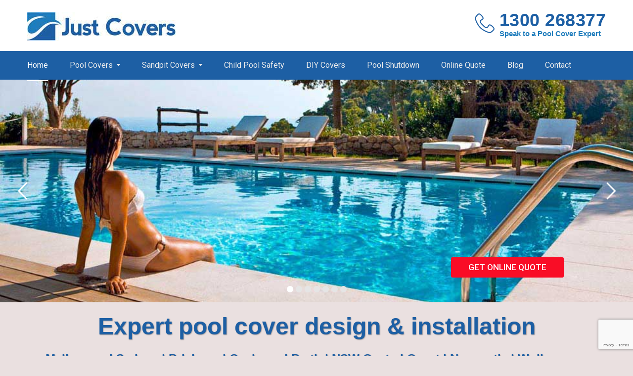

--- FILE ---
content_type: text/html; charset=UTF-8
request_url: https://www.justcovers.com.au/
body_size: 23879
content:
<!DOCTYPE html><html lang="en-US"><head>
			<meta charset="UTF-8">
		<meta name="viewport" content="width=device-width, initial-scale=1">
		<link rel="profile" href="http://gmpg.org/xfn/11">
		
<meta name='robots' content='index, follow, max-image-preview:large, max-snippet:-1, max-video-preview:-1' />

	<!-- This site is optimized with the Yoast SEO plugin v16.2 - https://yoast.com/wordpress/plugins/seo/ -->
	<title>Pool Covers: Sydney, Melbourne, Canberra, Brisbane, Perth - Just Covers</title>
	<meta name="description" content="Just Covers specialise in the supply and installation of Pool Covers, Leaf &amp; Debris Covers, Solar Blankets, Thermal Blankets and Sandpit Covers." />
	<link rel="canonical" href="https://www.justcovers.com.au/" />
	<meta property="og:locale" content="en_US" />
	<meta property="og:type" content="website" />
	<meta property="og:title" content="Pool Covers: Sydney, Melbourne, Canberra, Brisbane, Perth - Just Covers" />
	<meta property="og:description" content="Just Covers specialise in the supply and installation of Pool Covers, Leaf &amp; Debris Covers, Solar Blankets, Thermal Blankets and Sandpit Covers." />
	<meta property="og:url" content="https://www.justcovers.com.au/" />
	<meta property="og:site_name" content="Just Covers" />
	<meta property="article:modified_time" content="2024-09-05T02:14:21+00:00" />
	<meta property="og:image" content="https://justcovers.com.au/wp-content/uploads/2018/09/IMG_3050.jpg" />
	<meta name="twitter:card" content="summary_large_image" />
	<meta name="twitter:label1" content="Est. reading time">
	<meta name="twitter:data1" content="8 minutes">
	<script type="application/ld+json" class="yoast-schema-graph">{"@context":"https://schema.org","@graph":[{"@type":"WebSite","@id":"https://www.justcovers.com.au/#website","url":"https://www.justcovers.com.au/","name":"Just Covers","description":"Pool Covers:  Sydney, Melbourne, Canberra, Brisbane, Perth","potentialAction":[{"@type":"SearchAction","target":"https://www.justcovers.com.au/?s={search_term_string}","query-input":"required name=search_term_string"}],"inLanguage":"en-US"},{"@type":"ImageObject","@id":"https://www.justcovers.com.au/#primaryimage","inLanguage":"en-US","url":"https://justcovers.com.au/wp-content/uploads/2018/09/IMG_3050.jpg","contentUrl":"https://justcovers.com.au/wp-content/uploads/2018/09/IMG_3050.jpg"},{"@type":"WebPage","@id":"https://www.justcovers.com.au/#webpage","url":"https://www.justcovers.com.au/","name":"Pool Covers: Sydney, Melbourne, Canberra, Brisbane, Perth - Just Covers","isPartOf":{"@id":"https://www.justcovers.com.au/#website"},"primaryImageOfPage":{"@id":"https://www.justcovers.com.au/#primaryimage"},"datePublished":"2018-09-05T03:01:23+00:00","dateModified":"2024-09-05T02:14:21+00:00","description":"Just Covers specialise in the supply and installation of Pool Covers, Leaf & Debris Covers, Solar Blankets, Thermal Blankets and Sandpit Covers.","breadcrumb":{"@id":"https://www.justcovers.com.au/#breadcrumb"},"inLanguage":"en-US","potentialAction":[{"@type":"ReadAction","target":["https://www.justcovers.com.au/"]}]},{"@type":"BreadcrumbList","@id":"https://www.justcovers.com.au/#breadcrumb","itemListElement":[{"@type":"ListItem","position":1,"item":{"@id":"https://www.justcovers.com.au/#webpage"}}]}]}</script>
	<!-- / Yoast SEO plugin. -->


<link rel='dns-prefetch' href='//www.google.com' />
<link rel='dns-prefetch' href='//fonts.googleapis.com' />
<link rel='dns-prefetch' href='//s.w.org' />
<link rel="alternate" type="application/rss+xml" title="Just Covers &raquo; Feed" href="https://www.justcovers.com.au/feed/" />
		<script type="text/javascript">
			window._wpemojiSettings = {"baseUrl":"https:\/\/s.w.org\/images\/core\/emoji\/13.0.1\/72x72\/","ext":".png","svgUrl":"https:\/\/s.w.org\/images\/core\/emoji\/13.0.1\/svg\/","svgExt":".svg","source":{"concatemoji":"https:\/\/www.justcovers.com.au\/wp-includes\/js\/wp-emoji-release.min.js?ver=5.7.14"}};
			!function(e,a,t){var n,r,o,i=a.createElement("canvas"),p=i.getContext&&i.getContext("2d");function s(e,t){var a=String.fromCharCode;p.clearRect(0,0,i.width,i.height),p.fillText(a.apply(this,e),0,0);e=i.toDataURL();return p.clearRect(0,0,i.width,i.height),p.fillText(a.apply(this,t),0,0),e===i.toDataURL()}function c(e){var t=a.createElement("script");t.src=e,t.defer=t.type="text/javascript",a.getElementsByTagName("head")[0].appendChild(t)}for(o=Array("flag","emoji"),t.supports={everything:!0,everythingExceptFlag:!0},r=0;r<o.length;r++)t.supports[o[r]]=function(e){if(!p||!p.fillText)return!1;switch(p.textBaseline="top",p.font="600 32px Arial",e){case"flag":return s([127987,65039,8205,9895,65039],[127987,65039,8203,9895,65039])?!1:!s([55356,56826,55356,56819],[55356,56826,8203,55356,56819])&&!s([55356,57332,56128,56423,56128,56418,56128,56421,56128,56430,56128,56423,56128,56447],[55356,57332,8203,56128,56423,8203,56128,56418,8203,56128,56421,8203,56128,56430,8203,56128,56423,8203,56128,56447]);case"emoji":return!s([55357,56424,8205,55356,57212],[55357,56424,8203,55356,57212])}return!1}(o[r]),t.supports.everything=t.supports.everything&&t.supports[o[r]],"flag"!==o[r]&&(t.supports.everythingExceptFlag=t.supports.everythingExceptFlag&&t.supports[o[r]]);t.supports.everythingExceptFlag=t.supports.everythingExceptFlag&&!t.supports.flag,t.DOMReady=!1,t.readyCallback=function(){t.DOMReady=!0},t.supports.everything||(n=function(){t.readyCallback()},a.addEventListener?(a.addEventListener("DOMContentLoaded",n,!1),e.addEventListener("load",n,!1)):(e.attachEvent("onload",n),a.attachEvent("onreadystatechange",function(){"complete"===a.readyState&&t.readyCallback()})),(n=t.source||{}).concatemoji?c(n.concatemoji):n.wpemoji&&n.twemoji&&(c(n.twemoji),c(n.wpemoji)))}(window,document,window._wpemojiSettings);
		</script>
		<style type="text/css">
img.wp-smiley,
img.emoji {
	display: inline !important;
	border: none !important;
	box-shadow: none !important;
	height: 1em !important;
	width: 1em !important;
	margin: 0 .07em !important;
	vertical-align: -0.1em !important;
	background: none !important;
	padding: 0 !important;
}
</style>
	<link rel='stylesheet' id='wp-block-library-css'  href='https://www.justcovers.com.au/wp-includes/css/dist/block-library/style.min.css?ver=5.7.14' type='text/css' media='all' />
<link rel='stylesheet' id='cpsh-shortcodes-css'  href='https://www.justcovers.com.au/wp-content/plugins/column-shortcodes//assets/css/shortcodes.css?ver=1.0.1' type='text/css' media='all' />
<link rel='stylesheet' id='contact-form-7-css'  href='https://www.justcovers.com.au/wp-content/plugins/contact-form-7/includes/css/styles.css?ver=5.4.1' type='text/css' media='all' />
<link rel='stylesheet' id='rs-plugin-settings-css'  href='https://www.justcovers.com.au/wp-content/plugins/revslider/public/assets/css/rs6.css?ver=6.2.1' type='text/css' media='all' />
<style id='rs-plugin-settings-inline-css' type='text/css'>
#rs-demo-id {}
</style>
<link rel='stylesheet' id='wpcf7-redirect-script-frontend-css'  href='https://www.justcovers.com.au/wp-content/plugins/wpcf7-redirect/build/css/wpcf7-redirect-frontend.min.css?ver=5.7.14' type='text/css' media='all' />
<link rel='stylesheet' id='font-awesome-css'  href='https://www.justcovers.com.au/wp-content/themes/education-mind/vendors/font-awesome/css/font-awesome.min.css?ver=4.7.0' type='text/css' media='all' />
<link rel='stylesheet' id='education-mind-google-fonts-css'  href='https://fonts.googleapis.com/css?family=Roboto%3A400italic%2C700italic%2C300%2C400%2C500%2C600%2C700%7CSignika%3A400italic%2C700italic%2C300%2C400%2C500%2C600%2C700&#038;subset=latin%2Clatin-ext' type='text/css' media='all' />
<link rel='stylesheet' id='jquery-sidr-css'  href='https://www.justcovers.com.au/wp-content/themes/education-mind/vendors/sidr/css/jquery.sidr.dark.min.css?ver=2.2.1' type='text/css' media='all' />
<link rel='stylesheet' id='education-mind-style-css'  href='https://www.justcovers.com.au/wp-content/themes/education-mind/style.css?ver=1.0.2' type='text/css' media='all' />
<link rel='stylesheet' id='js_composer_front-css'  href='https://www.justcovers.com.au/wp-content/plugins/js_composer/assets/css/js_composer.min.css?ver=6.5.0' type='text/css' media='all' />
<script type='text/javascript' src='https://www.justcovers.com.au/wp-includes/js/jquery/jquery.min.js?ver=3.5.1' id='jquery-core-js'></script>
<script type='text/javascript' src='https://www.justcovers.com.au/wp-includes/js/jquery/jquery-migrate.min.js?ver=3.3.2' id='jquery-migrate-js'></script>
<script type='text/javascript' src='https://www.justcovers.com.au/wp-content/plugins/revslider/public/assets/js/rbtools.min.js?ver=6.0' id='tp-tools-js'></script>
<script type='text/javascript' src='https://www.justcovers.com.au/wp-content/plugins/revslider/public/assets/js/rs6.min.js?ver=6.2.1' id='revmin-js'></script>
<link rel="https://api.w.org/" href="https://www.justcovers.com.au/wp-json/" /><link rel="alternate" type="application/json" href="https://www.justcovers.com.au/wp-json/wp/v2/pages/142" /><link rel="EditURI" type="application/rsd+xml" title="RSD" href="https://www.justcovers.com.au/xmlrpc.php?rsd" />
<link rel="wlwmanifest" type="application/wlwmanifest+xml" href="https://www.justcovers.com.au/wp-includes/wlwmanifest.xml" /> 
<meta name="generator" content="WordPress 5.7.14" />
<link rel='shortlink' href='https://www.justcovers.com.au/' />
<link rel="alternate" type="application/json+oembed" href="https://www.justcovers.com.au/wp-json/oembed/1.0/embed?url=https%3A%2F%2Fwww.justcovers.com.au%2F" />
<link rel="alternate" type="text/xml+oembed" href="https://www.justcovers.com.au/wp-json/oembed/1.0/embed?url=https%3A%2F%2Fwww.justcovers.com.au%2F&#038;format=xml" />
<!-- Google Tag Manager -->
<script>(function(w,d,s,l,i){w[l]=w[l]||[];w[l].push({'gtm.start':
new Date().getTime(),event:'gtm.js'});var f=d.getElementsByTagName(s)[0],
j=d.createElement(s),dl=l!='dataLayer'?'&l='+l:'';j.async=true;j.src=
'https://www.googletagmanager.com/gtm.js?id='+i+dl;f.parentNode.insertBefore(j,f);
})(window,document,'script','dataLayer','GTM-K5TRNG5');</script>
<!-- End Google Tag Manager -->
<!-- Global site tag (gtag.js) - Google Analytics -->
<script async src="https://www.googletagmanager.com/gtag/js?id=UA-4819583-1"></script>
<script>
  window.dataLayer = window.dataLayer || [];
  function gtag(){dataLayer.push(arguments);}
  gtag('js', new Date());

  gtag('config', 'UA-4819583-1');
</script>

<script>
  gtag('config', 'AW-1059972471/L7lhCLXVrmoQ98q3-QM', {
    'phone_conversion_number': '1300 268377'
  });
</script><script type="application/ld+json">
        { 
        "@context": "https://schema.org", 
        "@type": "LocalBusiness", 
        "@id": "https://www.justcovers.com.au/", 
        "additionalType": ["HomeAndConstructionBusiness"], 
        "name": "Just Covers", 
        "description": "Just Covers is providing custom pool covers and pool cover installation services Australia-wide. We supply a wide range of pool covers, including leaf and debris covers, winter shutdown covers, pool covers for rock edge pools and custom covers for odd-shaped pools.", 
        "disambiguatingDescription": "Specialising in a variety of covers for rock edge pools, pools with feature walls, infinity edge pools and more, Just Covers provides tailored pool cover services to provide the perfect cover for any pool type.", 
        "mainEntityOfPage": "https://www.justcovers.com.au/", 
        "sameAs": [ 
        "kgmid=/g/1tf5dxct", 
        "https://www.facebook.com/poolcoversaustralia/", 
        "https://maps.app.goo.gl/o9PDehCFHzNG8Zk67" 
        ], 
        "logo": "https://www.justcovers.com.au/wp-content/uploads/2018/02/just-covers-logo.jpg", 
        "address": { 
        "@type": "PostalAddress", 
        "streetAddress": "359 Donalds Range Rd", 
        "addressLocality": "Razorback ", 
        "addressRegion": "NSW", 
        "postalCode": "2571" 
        }, 
        "image": "https://lh5.googleusercontent.com/p/AF1QipOmnAyS1GDvXtM5QFdf228B9Gm-AvolzwfQ4IpM=w447-h240-k-no", 
        "currenciesAccepted": "AUD", 
        "telePhone": "1300 268 377", 
        "url": "http://www.justcovers.com.au/", 
        "email": "", 
        "knowsLanguage": ["English", "ASL"], 
        "knowsAbout": [ 
        "pool covers", 
        "pool covers near me", 
        "custom pool covers", 
        "pool cover service", 
        "swimming pool covers", 
        "swimming pool covers", 
        "solar pool covers", 
        "winter pool covers", 
        "cheap pool covers", 
        "cheapest pool cover", 
        "pool leaf cover", 
        "pool covers",
"rock edge pool covers",
"feature wall pool covers",
"covers for odd-shaped pools"
        ], 
        "paymentAccepted": [ "cash", "check", "credit card", "invoice", "paypal" ], 
        "location": "Sydney", 
        "slogan": "Swimming Pool Covers for all types of pools", 
        "hasMap": "https://maps.app.goo.gl/o9PDehCFHzNG8Zk67", 
        "openingHours": "Mo,Tu,We,Th,Fr 09:00-17:00,Sa 09:00-12:00", 
        "openingHoursSpecification": [ { 
        "@type": "OpeningHoursSpecification", 
        "dayOfWeek": [ 
        "Monday", 
        "Tuesday", 
        "Wednesday", 
        "Thursday", 
        "Friday" 
        ], 
        "opens": "09:00", 
        "closes": "17:00" 
        } ], 
        "geo": { 
        "@type": "GeoCoordinates", 
        "latitude": "-34.17614540", 
        "longitude": "150.66647230" 
        }, 
        "priceRange":"$20-$2000" 
        }
</script><meta name="generator" content="Powered by WPBakery Page Builder - drag and drop page builder for WordPress."/>
<style type="text/css" id="custom-background-css">
body.custom-background { background-color: #eae0e0; }
</style>
	<meta name="generator" content="Powered by Slider Revolution 6.2.1 - responsive, Mobile-Friendly Slider Plugin for WordPress with comfortable drag and drop interface." />
<link rel="icon" href="https://www.justcovers.com.au/wp-content/uploads/2018/02/just-covers-icon.jpg" sizes="32x32" />
<link rel="icon" href="https://www.justcovers.com.au/wp-content/uploads/2018/02/just-covers-icon.jpg" sizes="192x192" />
<link rel="apple-touch-icon" href="https://www.justcovers.com.au/wp-content/uploads/2018/02/just-covers-icon.jpg" />
<meta name="msapplication-TileImage" content="https://www.justcovers.com.au/wp-content/uploads/2018/02/just-covers-icon.jpg" />
<script type="text/javascript">function setREVStartSize(e){			
			try {								
				var pw = document.getElementById(e.c).parentNode.offsetWidth,
					newh;
				pw = pw===0 || isNaN(pw) ? window.innerWidth : pw;
				e.tabw = e.tabw===undefined ? 0 : parseInt(e.tabw);
				e.thumbw = e.thumbw===undefined ? 0 : parseInt(e.thumbw);
				e.tabh = e.tabh===undefined ? 0 : parseInt(e.tabh);
				e.thumbh = e.thumbh===undefined ? 0 : parseInt(e.thumbh);
				e.tabhide = e.tabhide===undefined ? 0 : parseInt(e.tabhide);
				e.thumbhide = e.thumbhide===undefined ? 0 : parseInt(e.thumbhide);
				e.mh = e.mh===undefined || e.mh=="" || e.mh==="auto" ? 0 : parseInt(e.mh,0);		
				if(e.layout==="fullscreen" || e.l==="fullscreen") 						
					newh = Math.max(e.mh,window.innerHeight);				
				else{					
					e.gw = Array.isArray(e.gw) ? e.gw : [e.gw];
					for (var i in e.rl) if (e.gw[i]===undefined || e.gw[i]===0) e.gw[i] = e.gw[i-1];					
					e.gh = e.el===undefined || e.el==="" || (Array.isArray(e.el) && e.el.length==0)? e.gh : e.el;
					e.gh = Array.isArray(e.gh) ? e.gh : [e.gh];
					for (var i in e.rl) if (e.gh[i]===undefined || e.gh[i]===0) e.gh[i] = e.gh[i-1];
										
					var nl = new Array(e.rl.length),
						ix = 0,						
						sl;					
					e.tabw = e.tabhide>=pw ? 0 : e.tabw;
					e.thumbw = e.thumbhide>=pw ? 0 : e.thumbw;
					e.tabh = e.tabhide>=pw ? 0 : e.tabh;
					e.thumbh = e.thumbhide>=pw ? 0 : e.thumbh;					
					for (var i in e.rl) nl[i] = e.rl[i]<window.innerWidth ? 0 : e.rl[i];
					sl = nl[0];									
					for (var i in nl) if (sl>nl[i] && nl[i]>0) { sl = nl[i]; ix=i;}															
					var m = pw>(e.gw[ix]+e.tabw+e.thumbw) ? 1 : (pw-(e.tabw+e.thumbw)) / (e.gw[ix]);					

					newh =  (e.type==="carousel" && e.justify==="true" ? e.gh[ix] : (e.gh[ix] * m)) + (e.tabh + e.thumbh);
				}			
				
				if(window.rs_init_css===undefined) window.rs_init_css = document.head.appendChild(document.createElement("style"));					
				document.getElementById(e.c).height = newh;
				window.rs_init_css.innerHTML += "#"+e.c+"_wrapper { height: "+newh+"px }";				
			} catch(e){
				console.log("Failure at Presize of Slider:" + e)
			}					   
		  };</script>
		<style type="text/css" id="wp-custom-css">
			.mobile-nav-wrap a {
	text-decoration: none;
}

/*---AM------*/

/*---AM------*/
/*dummy nn*/
.digital-data{
  display:flex;
	flex-direction:column;
	text-align:left;
	width:100%;
	background-color:#eee!important;
}

.digital-data a{
	color:#000;
	text-align:left;
	background-color:#eee;
	width:100%!important;
	margin:0px auto!important;
}
/*end dummy*/

/*jd css*/

.page-id-1462 h1, .page-id-2172 h1{
    text-shadow: 1px 1px 2px rgba(0,0,0,0.35);
    font-size: 35px;
    color: #1d5fa4;
    line-height: 48px;
}

.the-difference h3{
    text-shadow: 1px 1px 2px rgba(0,0,0,0.35);
    font-size: 35px;
    color: #1d5fa4;
    line-height: 48px;
      margin-bottom: 40px;
}

.testimonial h2{
    text-shadow: 1px 1px 2px rgba(0,0,0,0.35);
    font-size: 35px;
    color: #1d5fa4;
    line-height: 48px;
    margin-bottom: 40px;
}


.contact-rw h2{
     text-shadow: 1px 1px 2px rgba(0,0,0,0.35);
    font-size: 35px;
    color: #1d5fa4;
    line-height: 48px;
}

.page-id-670 h2,
.page-id-670 h2.vc_custom_heading,
.page-id-1462 h2.vc_custom_heading {
text-shadow: 1px 1px 2px rgba(0,0,0,0.35);
    font-size: 35px;
    color: #1d5fa4!important;
    text-align: center;
    display: flex;
    justify-content: center;
    margin-bottom: 40px;
}

.services ul li a {
    color: #000;
    text-decoration: none;
}

.services {
    background-color: #fff;
    padding: 24px;
    border-radius: 23px;
}

.faq-rw .vc_toggle_title {
    background-color: #fff;
    padding: 15px 10px;
    border-radius: 12px;
    box-shadow: 0px 0px 2px 0px #000;
}


.melbourn-the-process-inner h3,
.the-process-inner h3 {
    text-align: center;
}

span.steps {
    background-color: #00659b;
    color: #ffff;
    font-weight: bold;
    width: 55px;
    font-size: 26px;
    height: 55px;
    text-align: center;
    display: flex;
    flex-direction: column;
    justify-content: center;
    align-items: center;
    border-radius: 50px;
      text-align:center;
}

.the-process-main p {
    display: flex;
    justify-content: center;
}

.white-link a{
	color: #fff;
}

 .transform-your-pool p {
     padding: 0px 8%;
   }

.Importance-pool-inner .vc_col-sm-4 {
       background-color: #0061a1;
      margin: 0px 4px;
      padding: 24px;
      width: 32%;
    min-height: 487px;
   margin-bottom: 50px;
   border-radius: 15px;
            }

.Importance-pool-inner-four .vc_col-sm-3 p, .Importance-pool-inner .vc_col-sm-3 p {
    color: #fff;
}

.Importance-pool-inner .vc_col-sm-3 {
       background-color: #0061a1;
      margin: 0px 4px;
      padding: 24px;
      width: 24%;
    min-height: 487px;
   margin-bottom: 50px;
   border-radius: 15px;
            }

.Importance-pool-inner-four .vc_col-sm-3 {
       background-color: #0061a1;
      margin: 0px 4px;
      padding: 24px;
      width: 23%;
    min-height: 350px;
   margin-bottom: 50px;
   border-radius: 15px;
	text-align:center;
            }

 .Importance-pool-inner .vc_col-sm-4:hover {
  box-shadow: 0px 0px 4px 4px #eee;
            }

.Importance-pool-inner-four .vc_col-sm-3 h3,
.Importance-pool-inner .vc_col-sm-4 h3 {
         color: #fff;
      }
 .Importance-pool-inner .vc_col-sm-3:hover {
  box-shadow: 0px 0px 4px 4px #eee;
            }

.Importance-pool-inner-four .vc_col-sm-3 h3,
.Importance-pool-inner .vc_col-sm-3 h3 {
         color: #fff;
      }

 .Importance-pool-inner .vc_col-sm-4:hover {
  box-shadow: 0px 0px 4px 4px #eee;
            }

.Importance-pool-inner-four .vc_col-sm-3 h3,
.Importance-pool-inner .vc_col-sm-4 h3 {
         color: #fff;
      }

 .just-covers .wpb_single_image {
       margin-bottom: 0px;
         }

.Importance-pool-inner-four .vc_col-sm-3 p,
  .Importance-pool-inner .vc_col-sm-4 p {
        color: #fff;
        line-height: 24px;
        }

  .just-first {
      background-color: #fff;
     padding: 35px 0px;
            }

  .just-second {
     background-color: #00639e;
      padding: 35px 0px;
    }

  .just-second p {
       color: #fff;
       }

    .just-second h3 {
        color: #fff;
     }

.the-process-inner .vc_col-sm-4 {
    background-color: #fff;
    margin: 0px 10px;
    width: 31%;
    box-shadow: 0px 0px 17px 3px #cbc1c1;
    margin-bottom: 20px;
    padding: 22px;
    border-radius: 26px;
    height: auto;
}

.the-process-inner-canbera .vc_col-sm-4 {
    background-color: #fff;
    margin: 0px 10px;
    width: 31%;
    box-shadow: 0px 0px 17px 3px #cbc1c1;
    margin-bottom: 20px;
    padding: 22px;
    height: auto;
}

.melbourn-the-process-inner .vc_col-sm-4 {
    background-color: #fff;
    margin: 0px 10px;
    width: 31%;
    box-shadow: 0px 0px 17px 3px #cbc1c1;
    margin-bottom: 53px;
    padding: 22px;
    border-radius: 26px;
    height: auto;
}
/*end*/


.fb_iframe_widget iframe {
    width: 115px !important;
}

@media (min-width: 1200px)
.container {
    max-width: 1210px !important;
}

@media only screen and (max-width: 479px) {
    .site-branding {
        margin-bottom: 10px;
    margin-top: 20px;
    }
}

body, h1, h2, h3, h4, h5, h6, p {
    font-family: Arial;
    color: #222;
}

h1, h2, h3, h4, h5, h6 {
    margin: 15px 0px;
}

a {
    color: #1d5fa4;
    text-decoration: underline;
}

.page-template #custom-header {
    display: none;
}

.page-content, .entry-content {
    margin: 0px;
}

#content {
    padding: 0px;
}

.text-block-2 {
    background-color: rgba(0, 152, 255, .19);
    padding: 15px;
}

.yellow {
    padding-left: 15px;
    background-color: rgba(255, 163, 0, .65);
}

blockquote, q {
    padding: 15px;
}

.main-navigation ul li a {
    font-size: 16px;
}

.headertitle {
    text-align: center;
    color: #1d5fa4;
}

.headertitle h1 {
    font-size: 48px;
    color: #1d5fa4;
}

.headertitle h2, .headertitle a {
    font-size: 24px;
    color: #1d5fa4;
}

.quote-button:visited {
    color: rgb(255, 255, 255);
}

.quote-button:hover {
    color: rgb(255, 255, 255);
}

.quote-button {
    font-size: 17px;
    line-height: 17px;
    font-weight: bold;
    color: rgb(255, 255, 255);
    background-color: rgb(250, 10, 39) !important;
    border-radius: 5px;
    padding: 12px 35px;
    text-decoration: none;
}

#facebook div._2p3a {
    width: 100% !important;
}

.main-navigation li li {
    line-height: normal;
}

#main-nav {
    padding: 0px !important;
}

footer .site-info {
    display: none;
}

#masthead {
    padding: 0px !important;
}

#quick-contact li strong {
    color: #1e7cbc;
    line-height: normal;
    margin-bottom: 0px !important;
}

#quick-contact li {
    padding-left: 45px !important;
}

#quick-contact li.quick-call::before {
    text-indent: -10000px;
    background-image: url(https://justcovers.com.au/wp-content/uploads/2018/02/phone-icon.png);
    width: 50px;
    height: 50px;
    border-radius: 0px;
    background-repeat: no-repeat;
    background-position: center center;
}

#quick-contact a.number_link {
    font-size: 36px;
    color: #1d5fa4;
    font-weight: 900;
    font-family: Open Sans;
    margin-bottom: 4px;
    text-decoration: none;
}

.page-id-142 #quick-contact a.number_link {
    font-size: 36px;
    color: #1d5fa4;
    font-weight: 900;
    font-family: Arial;
    margin-bottom: 4px;
    text-decoration: none;
    white-space: nowrap;
}

a.number_link {
    font-family: Arial !important;
}

.headertitle a {
    text-decoration: none;
}

.headertitle {
    text-shadow: 1px 1px 2px rgba(0,0,0,0.35);
}

.main-navigation ul li a {
    text-decoration: none;
}

.box-format {
    border: 1px solid #000;
    background-color: #ebff00;
    padding: 20px;
}

.w-col-6 {
    width: 49.5%;
    display: inline-block;
}

.teks-centre {
    text-align: center;
}

.pay-button-formats {
    font-size: 17px;
    line-height: 17px;
    font-weight: bold;
    background-color: #3898EC !important;
    color: #fff !important;
    border-radius: 5px;
    padding: 12px 35px;
    text-decoration: none;
}

.solar-blanket-features {
    background-color: rgba(255, 23, 23, .79);
    padding: 20px;
}

.blog #primary {
    padding-top: 30px;
}

ul, ol {
    margin-bottom: 10px !important;
}

select {
    padding: 7px 0 8px 9px;
}

input.wpcf7-submit {
background-color: rgb(250, 10, 39);
    border-radius: 5px;
}

ul#primary-menu.menu {
        margin-bottom: 0px !important;
}

.hentry {
    margin-bottom: 0px;
}

.headertitle .vc_column-inner  {
    padding-top: 0px !important;
}

div.fb-like.fb_iframe_widget {
    position: absolute;
    top: 40%;
    margin: auto;
    left: 0;
    right: 0;
}


 @media only screen and (min-width: 992px) and (max-width: 1024px){

.melbourn-the-process-inner .vc_col-sm-4,
    .the-process-inner .vc_col-sm-4{
        height:auto;
    }
}


 @media only screen and (min-width: 768px) and (max-width: 991px){
	 
.Importance-pool-inner .vc_col-sm-3 {
    width: 48%;
    min-height: 350px;
    margin-bottom: 10px;
}	 

    .the-process-inner .vc_col-sm-4 {
        background-color: #fff;
        margin: 0px 10px;
        width: 100%;
        box-shadow: 0px 0px 17px 3px #cbc1c1;
        margin-bottom: 20px;
        padding: 22px;
        border-radius: 26px;
        height: auto;
        text-align: center;
    }
	 
    .the-process-inner-canbera .vc_col-sm-4 {
        background-color: #fff;
        margin: 0px 10px;
        width: 100%;
        box-shadow: 0px 0px 17px 3px #cbc1c1;
        margin-bottom: 20px;
        padding: 22px;
        border-radius: 26px;
        height: 326px;
        text-align: center;
    }	 
 
    .melbourn-the-process-inner .vc_col-sm-4 {
        background-color: #fff;
        margin: 0px 10px;
        width: 100%;
        box-shadow: 0px 0px 17px 3px #cbc1c1;
        margin-bottom: 53px;
        padding: 22px;
        border-radius: 26px;
        height: 326px;
        text-align: center;
    }	 
	 
}

@media only screen and (max-width: 767px){
	
.the-process-main p {
    text-align: center;
}	
	
.Importance-pool-inner .vc_col-sm-3 {
    width: 100%;
    min-height: 290px;
    margin-bottom: 10px;
}	

.transform-your-pool p {
     padding: 0px 0%;
   }

.Importance-pool-inner .vc_col-sm-4 {
        width: 100%;
        min-height: 386px;
        margin-bottom: 50px;
        border-radius: 15px;
    }
	
.Importance-pool-inner-four .vc_col-sm-3 {
        width: 100%;
        min-height: 250px;
        margin-bottom: 50px;
        border-radius: 15px;
    }	

.the-process-inner .vc_col-sm-4 {
        background-color: #fff;
        margin: 0px;
        width: 100%;
        box-shadow: 0px 0px 17px 3px #cbc1c1;
        margin-bottom: 20px;
        padding: 22px;
        border-radius: 26px;
        height: auto;
    }
	
.the-process-inner-canbera .vc_col-sm-4 {
        background-color: #fff;
        margin: 0px;
        width: 100%;
        margin-bottom: 20px;
        padding: 22px;
        border-radius: 26px;
        height: auto;
    }	
	
	.melbourn-the-process-inner .vc_col-sm-4 {
    background-color: #fff;
    margin: 0px 10px;
    width: 100%;
    box-shadow: 0px 0px 17px 3px #cbc1c1;
    margin-bottom: 53px;
    padding: 22px;
    border-radius: 26px;
    height: auto;
}

}

@media only screen and (max-width: 500px){	

#quick-contact ul.quick-contact-list li{
		float:none !important;
	}	
	
.the-process-inner .vc_col-sm-4 {
        height: auto;
    }	
}


@media only screen and (max-width: 425px){	
.quote-button {
    padding: 12px 15px;
}	

}		</style>
		<style type="text/css" data-type="vc_shortcodes-custom-css">.vc_custom_1536142620969{margin-top: 0px !important;margin-right: 0px !important;margin-bottom: 0px !important;margin-left: 0px !important;border-top-width: 0px !important;border-right-width: 0px !important;border-bottom-width: 0px !important;border-left-width: 0px !important;padding-top: 0px !important;padding-right: 0px !important;padding-bottom: 0px !important;padding-left: 0px !important;}.vc_custom_1536652066592{border-bottom-width: 3px !important;background-color: #eae0e0 !important;border-bottom-color: #b3a9a9 !important;border-bottom-style: solid !important;}.vc_custom_1536320357604{background-color: #e84a51 !important;}.vc_custom_1536142687821{margin: 0px !important;border-width: 0px !important;padding: 0px !important;}.vc_custom_1536142672280{margin-top: 0px !important;margin-right: 0px !important;margin-bottom: 0px !important;margin-left: 0px !important;border-top-width: 0px !important;border-right-width: 0px !important;border-bottom-width: 0px !important;border-left-width: 0px !important;padding-top: 0px !important;padding-right: 0px !important;padding-bottom: 0px !important;padding-left: 0px !important;}.vc_custom_1536313625887{border-top-width: 1px !important;border-right-width: 1px !important;border-bottom-width: 1px !important;border-left-width: 1px !important;border-left-color: #000000 !important;border-left-style: solid !important;border-right-color: #000000 !important;border-right-style: solid !important;border-top-color: #000000 !important;border-top-style: solid !important;border-bottom-color: #000000 !important;border-bottom-style: solid !important;}</style><noscript><style> .wpb_animate_when_almost_visible { opacity: 1; }</style></noscript></head>

<body class="home page-template page-template-templates page-template-full-width page-template-templatesfull-width-php page page-id-142 custom-background wp-custom-logo header-layout-1 global-layout-no-sidebar wpb-js-composer js-comp-ver-6.5.0 vc_responsive">

	<div id="page" class="hfeed site"><a class="skip-link screen-reader-text" href="#content">Skip to content</a>		<div class="mobile-nav-wrap">
			<a id="mobile-trigger" href="#mob-menu">Main Menu</a>
			<div id="mob-menu">
				<ul id="menu-main-menu" class="menu"><li id="menu-item-708" class="menu-item menu-item-type-post_type menu-item-object-page menu-item-home current-menu-item page_item page-item-142 current_page_item menu-item-708"><a href="https://www.justcovers.com.au/" aria-current="page">Home</a></li>
<li id="menu-item-10" class="menu-item menu-item-type-custom menu-item-object-custom menu-item-has-children menu-item-10"><a>Pool Covers</a>
<ul class="sub-menu">
	<li id="menu-item-709" class="menu-item menu-item-type-post_type menu-item-object-page menu-item-709"><a href="https://www.justcovers.com.au/what-is-the-best-pool-cover-available/">What is the Best Pool Cover?</a></li>
	<li id="menu-item-710" class="menu-item menu-item-type-post_type menu-item-object-page menu-item-710"><a href="https://www.justcovers.com.au/leaf-debris-mesh-pool-cover/">Premium Leaf &#038; Debris Cover</a></li>
	<li id="menu-item-711" class="menu-item menu-item-type-post_type menu-item-object-page menu-item-711"><a href="https://www.justcovers.com.au/winter-shutdown-vinyl-pool-cover/">Winter Shutdown Cover</a></li>
	<li id="menu-item-1023" class="menu-item menu-item-type-post_type menu-item-object-page menu-item-has-children menu-item-1023"><a href="https://www.justcovers.com.au/solar-covers-rollers/">Solar Blankets &#038; Rollers</a>
	<ul class="sub-menu">
		<li id="menu-item-1059" class="menu-item menu-item-type-post_type menu-item-object-page menu-item-1059"><a href="https://www.justcovers.com.au/solar-covers-rollers/">Daisy Solar Covers &#038; Rollers</a></li>
		<li id="menu-item-1060" class="menu-item menu-item-type-post_type menu-item-object-page menu-item-1060"><a href="https://www.justcovers.com.au/commercial-pool-covers-rollers/">Commercial Pool Covers &#038; Rollers</a></li>
		<li id="menu-item-1049" class="menu-item menu-item-type-custom menu-item-object-custom menu-item-1049"><a href="https://justcovers.com.au/daisy-316-stainless-power-rollers">Daisy Electric Power Roller</a></li>
		<li id="menu-item-1048" class="menu-item menu-item-type-custom menu-item-object-custom menu-item-1048"><a href="https://justcovers.com.au/daisy-under-bench-seat-hidden-solar-roller">Daisy Under Bench Roller</a></li>
		<li id="menu-item-1352" class="menu-item menu-item-type-post_type menu-item-object-page menu-item-1352"><a href="https://www.justcovers.com.au/daisy-hidden-deck-mount-roller-below-ground-box/">Hidden Deck Mount Roller (DMR) | Below Ground Box (BGB)</a></li>
		<li id="menu-item-1027" class="menu-item menu-item-type-post_type menu-item-object-page menu-item-1027"><a href="https://www.justcovers.com.au/daisy-tc-titanium-cool-non-heating-pool-cover/">Non Heating Pool Cover</a></li>
		<li id="menu-item-1147" class="menu-item menu-item-type-post_type menu-item-object-page menu-item-1147"><a href="https://www.justcovers.com.au/daisy-roller-wall-end-mount/">Daisy Roller End Wall Mount</a></li>
	</ul>
</li>
	<li id="menu-item-1666" class="menu-item menu-item-type-post_type menu-item-object-page menu-item-1666"><a href="https://www.justcovers.com.au/daisy-thermal-covers-rollers/">Thermal Covers &#038; Rollers</a></li>
	<li id="menu-item-713" class="menu-item menu-item-type-post_type menu-item-object-page menu-item-713"><a href="https://www.justcovers.com.au/commercial-pool-covers-rollers/">Commercial Pool Covers &#038; Rollers</a></li>
	<li id="menu-item-714" class="menu-item menu-item-type-post_type menu-item-object-page menu-item-714"><a href="https://www.justcovers.com.au/pool-cover-for-rock-edge-pool/">Covers for Rock Pools</a></li>
	<li id="menu-item-715" class="menu-item menu-item-type-post_type menu-item-object-page menu-item-715"><a href="https://www.justcovers.com.au/cover-for-pool-with-feature-wall-or-retaining-wall/">Feature or Retaining Walls</a></li>
	<li id="menu-item-716" class="menu-item menu-item-type-post_type menu-item-object-page menu-item-has-children menu-item-716"><a href="https://www.justcovers.com.au/cover-for-infinity-edge-pools/">Infinity Edge Pools</a>
	<ul class="sub-menu">
		<li id="menu-item-1061" class="menu-item menu-item-type-post_type menu-item-object-page menu-item-1061"><a href="https://www.justcovers.com.au/cover-for-infinity-edge-pools/">Leaf Cover for Infinity Edge Pools</a></li>
		<li id="menu-item-1332" class="menu-item menu-item-type-post_type menu-item-object-page menu-item-1332"><a href="https://www.justcovers.com.au/pool_winter_cover_glass_wall/">Glass Wall Infinity Pool Cover</a></li>
		<li id="menu-item-847" class="menu-item menu-item-type-post_type menu-item-object-page menu-item-847"><a href="https://www.justcovers.com.au/pool-leaf-cover-for-leisure-horizon-pool/">Leisure Horizon Infinity Pool Cover</a></li>
	</ul>
</li>
	<li id="menu-item-717" class="menu-item menu-item-type-post_type menu-item-object-page menu-item-717"><a href="https://www.justcovers.com.au/pool-cover-to-prevent-ducks-in-pool-problem/">Duck Prevention Covers</a></li>
	<li id="menu-item-718" class="menu-item menu-item-type-post_type menu-item-object-page menu-item-718"><a href="https://www.justcovers.com.au/pool-covers-for-container-pools/">Container Pool Covers</a></li>
	<li id="menu-item-719" class="menu-item menu-item-type-post_type menu-item-object-page menu-item-719"><a href="https://www.justcovers.com.au/diy-self-install-pool-covers/">DIY Self-Measure Covers</a></li>
	<li id="menu-item-720" class="menu-item menu-item-type-post_type menu-item-object-page menu-item-720"><a href="https://www.justcovers.com.au/gallery/">Pool Cover Gallery</a></li>
	<li id="menu-item-721" class="menu-item menu-item-type-post_type menu-item-object-page menu-item-721"><a href="https://www.justcovers.com.au/pricing-payment/">Pricing &#038; Payment</a></li>
	<li id="menu-item-722" class="menu-item menu-item-type-post_type menu-item-object-page menu-item-722"><a href="https://www.justcovers.com.au/contact-us/">Contact Us / Online Quote</a></li>
</ul>
</li>
<li id="menu-item-25" class="menu-item menu-item-type-custom menu-item-object-custom menu-item-has-children menu-item-25"><a>Sandpit Covers</a>
<ul class="sub-menu">
	<li id="menu-item-723" class="menu-item menu-item-type-post_type menu-item-object-page menu-item-723"><a href="https://www.justcovers.com.au/sandpit-covers-for-kindergartens-schools-childcare-centres/">Sandpit Covers</a></li>
	<li id="menu-item-925" class="menu-item menu-item-type-post_type menu-item-object-page menu-item-925"><a href="https://www.justcovers.com.au/long-jump-covers/">Long Jump Covers</a></li>
	<li id="menu-item-724" class="menu-item menu-item-type-post_type menu-item-object-page menu-item-724"><a href="https://www.justcovers.com.au/sandpit-cover-specialist-child-safe-attachments/">Sandpit Cover Attachments</a></li>
	<li id="menu-item-725" class="menu-item menu-item-type-post_type menu-item-object-page menu-item-725"><a href="https://www.justcovers.com.au/sandpit-cover-storage-on-fence-or-wall/">Sandpit Cover Fence Storage</a></li>
	<li id="menu-item-895" class="menu-item menu-item-type-post_type menu-item-object-page menu-item-895"><a href="https://www.justcovers.com.au/sandpit-cover-on-roller/">Sandpit Cover on Roller</a></li>
</ul>
</li>
<li id="menu-item-26" class="menu-item menu-item-type-custom menu-item-object-custom menu-item-26"><a href="https://www.justcovers.com.au/child-pool-safety/">Child Pool Safety</a></li>
<li id="menu-item-729" class="menu-item menu-item-type-post_type menu-item-object-page menu-item-729"><a href="https://www.justcovers.com.au/diy-self-install-pool-covers/">DIY Covers</a></li>
<li id="menu-item-730" class="menu-item menu-item-type-post_type menu-item-object-page menu-item-730"><a href="https://www.justcovers.com.au/pool-shutdown/">Pool Shutdown</a></li>
<li id="menu-item-731" class="menu-item menu-item-type-post_type menu-item-object-page menu-item-731"><a href="https://www.justcovers.com.au/contact-us/">Online Quote</a></li>
<li id="menu-item-223" class="menu-item menu-item-type-post_type menu-item-object-page menu-item-223"><a href="https://www.justcovers.com.au/blog/">Blog</a></li>
<li id="menu-item-732" class="menu-item menu-item-type-post_type menu-item-object-page menu-item-732"><a href="https://www.justcovers.com.au/contact-us/">Contact</a></li>
</ul>			</div><!-- #mob-menu -->

			
		</div><!-- .mobile-nav-wrap -->
		
	<header id="masthead" class="site-header" role="banner"><div class="container">				<div class="site-branding">

			<a href="https://www.justcovers.com.au/" class="custom-logo-link" rel="home" aria-current="page"><img width="300" height="57" src="https://www.justcovers.com.au/wp-content/uploads/2018/02/just-covers-logo.jpg" class="custom-logo" alt="Just Covers" /></a>
						
					</div><!-- .site-branding -->

		<div class="right-head">
					<div id="quick-contact">
			<ul class="quick-contact-list">
									<li class="quick-call">
						<a href="tel:1300268377" class="number_link">1300 268377</a>
													<strong>Speak to a Pool Cover Expert</strong>
											</li>
				
				
							</ul><!-- .quick-contact-list -->
		</div><!--  .quick-contact -->
		
						
		</div><!-- .right-head -->
		</div><!-- .container --></header><!-- #masthead -->		<div id="main-nav" class="clear-fix">
			<div class="container">
				<nav id="site-navigation" class="main-navigation" role="navigation">
					<div class="wrap-menu-content">
						<div class="menu-main-menu-container"><ul id="primary-menu" class="menu"><li class="menu-item menu-item-type-post_type menu-item-object-page menu-item-home current-menu-item page_item page-item-142 current_page_item menu-item-708"><a href="https://www.justcovers.com.au/" aria-current="page">Home</a></li>
<li class="menu-item menu-item-type-custom menu-item-object-custom menu-item-has-children menu-item-10"><a>Pool Covers</a>
<ul class="sub-menu">
	<li class="menu-item menu-item-type-post_type menu-item-object-page menu-item-709"><a href="https://www.justcovers.com.au/what-is-the-best-pool-cover-available/">What is the Best Pool Cover?</a></li>
	<li class="menu-item menu-item-type-post_type menu-item-object-page menu-item-710"><a href="https://www.justcovers.com.au/leaf-debris-mesh-pool-cover/">Premium Leaf &#038; Debris Cover</a></li>
	<li class="menu-item menu-item-type-post_type menu-item-object-page menu-item-711"><a href="https://www.justcovers.com.au/winter-shutdown-vinyl-pool-cover/">Winter Shutdown Cover</a></li>
	<li class="menu-item menu-item-type-post_type menu-item-object-page menu-item-has-children menu-item-1023"><a href="https://www.justcovers.com.au/solar-covers-rollers/">Solar Blankets &#038; Rollers</a>
	<ul class="sub-menu">
		<li class="menu-item menu-item-type-post_type menu-item-object-page menu-item-1059"><a href="https://www.justcovers.com.au/solar-covers-rollers/">Daisy Solar Covers &#038; Rollers</a></li>
		<li class="menu-item menu-item-type-post_type menu-item-object-page menu-item-1060"><a href="https://www.justcovers.com.au/commercial-pool-covers-rollers/">Commercial Pool Covers &#038; Rollers</a></li>
		<li class="menu-item menu-item-type-custom menu-item-object-custom menu-item-1049"><a href="https://justcovers.com.au/daisy-316-stainless-power-rollers">Daisy Electric Power Roller</a></li>
		<li class="menu-item menu-item-type-custom menu-item-object-custom menu-item-1048"><a href="https://justcovers.com.au/daisy-under-bench-seat-hidden-solar-roller">Daisy Under Bench Roller</a></li>
		<li class="menu-item menu-item-type-post_type menu-item-object-page menu-item-1352"><a href="https://www.justcovers.com.au/daisy-hidden-deck-mount-roller-below-ground-box/">Hidden Deck Mount Roller (DMR) | Below Ground Box (BGB)</a></li>
		<li class="menu-item menu-item-type-post_type menu-item-object-page menu-item-1027"><a href="https://www.justcovers.com.au/daisy-tc-titanium-cool-non-heating-pool-cover/">Non Heating Pool Cover</a></li>
		<li class="menu-item menu-item-type-post_type menu-item-object-page menu-item-1147"><a href="https://www.justcovers.com.au/daisy-roller-wall-end-mount/">Daisy Roller End Wall Mount</a></li>
	</ul>
</li>
	<li class="menu-item menu-item-type-post_type menu-item-object-page menu-item-1666"><a href="https://www.justcovers.com.au/daisy-thermal-covers-rollers/">Thermal Covers &#038; Rollers</a></li>
	<li class="menu-item menu-item-type-post_type menu-item-object-page menu-item-713"><a href="https://www.justcovers.com.au/commercial-pool-covers-rollers/">Commercial Pool Covers &#038; Rollers</a></li>
	<li class="menu-item menu-item-type-post_type menu-item-object-page menu-item-714"><a href="https://www.justcovers.com.au/pool-cover-for-rock-edge-pool/">Covers for Rock Pools</a></li>
	<li class="menu-item menu-item-type-post_type menu-item-object-page menu-item-715"><a href="https://www.justcovers.com.au/cover-for-pool-with-feature-wall-or-retaining-wall/">Feature or Retaining Walls</a></li>
	<li class="menu-item menu-item-type-post_type menu-item-object-page menu-item-has-children menu-item-716"><a href="https://www.justcovers.com.au/cover-for-infinity-edge-pools/">Infinity Edge Pools</a>
	<ul class="sub-menu">
		<li class="menu-item menu-item-type-post_type menu-item-object-page menu-item-1061"><a href="https://www.justcovers.com.au/cover-for-infinity-edge-pools/">Leaf Cover for Infinity Edge Pools</a></li>
		<li class="menu-item menu-item-type-post_type menu-item-object-page menu-item-1332"><a href="https://www.justcovers.com.au/pool_winter_cover_glass_wall/">Glass Wall Infinity Pool Cover</a></li>
		<li class="menu-item menu-item-type-post_type menu-item-object-page menu-item-847"><a href="https://www.justcovers.com.au/pool-leaf-cover-for-leisure-horizon-pool/">Leisure Horizon Infinity Pool Cover</a></li>
	</ul>
</li>
	<li class="menu-item menu-item-type-post_type menu-item-object-page menu-item-717"><a href="https://www.justcovers.com.au/pool-cover-to-prevent-ducks-in-pool-problem/">Duck Prevention Covers</a></li>
	<li class="menu-item menu-item-type-post_type menu-item-object-page menu-item-718"><a href="https://www.justcovers.com.au/pool-covers-for-container-pools/">Container Pool Covers</a></li>
	<li class="menu-item menu-item-type-post_type menu-item-object-page menu-item-719"><a href="https://www.justcovers.com.au/diy-self-install-pool-covers/">DIY Self-Measure Covers</a></li>
	<li class="menu-item menu-item-type-post_type menu-item-object-page menu-item-720"><a href="https://www.justcovers.com.au/gallery/">Pool Cover Gallery</a></li>
	<li class="menu-item menu-item-type-post_type menu-item-object-page menu-item-721"><a href="https://www.justcovers.com.au/pricing-payment/">Pricing &#038; Payment</a></li>
	<li class="menu-item menu-item-type-post_type menu-item-object-page menu-item-722"><a href="https://www.justcovers.com.au/contact-us/">Contact Us / Online Quote</a></li>
</ul>
</li>
<li class="menu-item menu-item-type-custom menu-item-object-custom menu-item-has-children menu-item-25"><a>Sandpit Covers</a>
<ul class="sub-menu">
	<li class="menu-item menu-item-type-post_type menu-item-object-page menu-item-723"><a href="https://www.justcovers.com.au/sandpit-covers-for-kindergartens-schools-childcare-centres/">Sandpit Covers</a></li>
	<li class="menu-item menu-item-type-post_type menu-item-object-page menu-item-925"><a href="https://www.justcovers.com.au/long-jump-covers/">Long Jump Covers</a></li>
	<li class="menu-item menu-item-type-post_type menu-item-object-page menu-item-724"><a href="https://www.justcovers.com.au/sandpit-cover-specialist-child-safe-attachments/">Sandpit Cover Attachments</a></li>
	<li class="menu-item menu-item-type-post_type menu-item-object-page menu-item-725"><a href="https://www.justcovers.com.au/sandpit-cover-storage-on-fence-or-wall/">Sandpit Cover Fence Storage</a></li>
	<li class="menu-item menu-item-type-post_type menu-item-object-page menu-item-895"><a href="https://www.justcovers.com.au/sandpit-cover-on-roller/">Sandpit Cover on Roller</a></li>
</ul>
</li>
<li class="menu-item menu-item-type-custom menu-item-object-custom menu-item-26"><a href="https://www.justcovers.com.au/child-pool-safety/">Child Pool Safety</a></li>
<li class="menu-item menu-item-type-post_type menu-item-object-page menu-item-729"><a href="https://www.justcovers.com.au/diy-self-install-pool-covers/">DIY Covers</a></li>
<li class="menu-item menu-item-type-post_type menu-item-object-page menu-item-730"><a href="https://www.justcovers.com.au/pool-shutdown/">Pool Shutdown</a></li>
<li class="menu-item menu-item-type-post_type menu-item-object-page menu-item-731"><a href="https://www.justcovers.com.au/contact-us/">Online Quote</a></li>
<li class="menu-item menu-item-type-post_type menu-item-object-page menu-item-223"><a href="https://www.justcovers.com.au/blog/">Blog</a></li>
<li class="menu-item menu-item-type-post_type menu-item-object-page menu-item-732"><a href="https://www.justcovers.com.au/contact-us/">Contact</a></li>
</ul></div>					</div><!-- .wrap-menu-content -->
				</nav><!-- #site-navigation -->
											</div> <!-- .container -->
		</div><!-- #main-nav -->
		
			<div id="custom-header" style="background-image:url('https://www.justcovers.com.au/wp-content/uploads/2018/05/Wet-Edge-Pool_distorted.jpg');">
			<div class="container">
				<div class="custom-header-wrapper">
					<h1 class="page-title">Pool Covers:  Sydney, Melbourne, Canberra, Brisbane, Perth</h1>									</div><!-- .custom-header-content -->
			</div><!-- .container -->
		</div><!-- #custom-header -->
		<div id="content" class="site-content"><div class="container"><div class="inner-wrapper">	
	<div id="primary" class="content-area">
		<main id="main" class="site-main">

			
<article id="post-142" class="post-142 page type-page status-publish hentry">
	
	<div class="entry-content">
		<div data-vc-full-width="true" data-vc-full-width-init="false" data-vc-stretch-content="true" class="vc_row wpb_row vc_row-fluid vc_custom_1536142620969 vc_row-has-fill vc_row-no-padding vc_row-o-content-top vc_row-flex"><div class="wpb_column vc_column_container vc_col-sm-12 vc_col-has-fill"><div class="vc_column-inner vc_custom_1536142687821"><div class="wpb_wrapper">
	<div class="wpb_text_column wpb_content_element  vc_custom_1536142672280" >
		<div class="wpb_wrapper">
			
			<!-- START homepage REVOLUTION SLIDER 6.2.1 --><p class="rs-p-wp-fix"></p>
			<rs-module-wrap id="rev_slider_1_1_wrapper" data-source="gallery" style="background:#0f8aaa;padding:0;margin:0px auto;margin-top:0;margin-bottom:0;">
				<rs-module id="rev_slider_1_1" style="display:none;" data-version="6.2.1">
					<rs-slides>
						<rs-slide data-key="rs-1" data-title="Slide" data-thumb="//justcovers.com.au/wp-content/uploads/2018/11/h-swimming-pool.jpg" data-anim="ei:d;eo:d;s:d;r:0;t:slideleft;sl:d;">
							<img src="//justcovers.com.au/wp-content/uploads/2018/11/h-swimming-pool.jpg" title="Pool Covers:  Sydney, Melbourne, Canberra, Brisbane, Perth" class="rev-slidebg" data-no-retina>
<!---->						</rs-slide>
						<rs-slide data-key="rs-2" data-title="Slide" data-thumb="//justcovers.com.au/wp-content/uploads/2018/09/The-perfect-storm-L.jpg" data-anim="ei:d;eo:d;s:d;r:0;t:slideleft;sl:d;">
							<img src="//justcovers.com.au/wp-content/uploads/2018/09/The-perfect-storm-L.jpg" title="Pool Covers:  Sydney, Melbourne, Canberra, Brisbane, Perth" class="rev-slidebg" data-no-retina>
<!--
							--><h2
								id="slider-1-slide-2-layer-1" 
								class="rs-layer"
								data-type="text"
								data-rsp_ch="on"
								data-xy="x:c;yo:0,0,0,19px;"
								data-text="w:nowrap,nowrap,nowrap,normal;s:45;l:75,75,75,62;fw:700;a:center;"
								data-dim="w:auto,auto,724.266px,414px;"
								data-frame_0="tp:600;"
								data-frame_1="tp:600;"
								data-frame_999="o:0;tp:600;st:w;sR:8700;"
								style="z-index:5;font-family:Open Sans;"
							>Raised Spa, Walls or Water Features?<br/>
No problem! 
							</h2><!--

							--><rs-layer
								id="slider-1-slide-2-layer-2" 
								class="rev-btn"
								data-type="button"
								data-color="rgba(255,255,255,1)"
								data-xy="x:r,r,r,c;xo:250px,250px,301px,0;y:b;yo:50px,50px,124px,60px;"
								data-text="s:17;l:17;fw:500;a:inherit;"
								data-actions='o:click;a:simplelink;target:_self;url:https://justcovers.com.au/cover-for-pool-with-feature-wall-or-retaining-wall.html;'
								data-rsp_bd="off"
								data-padding="t:12;r:35;b:12;l:35;"
								data-border="bor:5px,5px,5px,5px;"
								data-frame_0="tp:600;"
								data-frame_1="tp:600;"
								data-frame_999="o:0;tp:600;st:w;sR:8700;"
								data-frame_hover="bgc:#ea031c;boc:#000;bor:3px,3px,3px,3px;bos:solid;oX:50;oY:50;sp:0;e:none;"
								style="z-index:6;background-color:#fa0a27;font-family:Roboto;cursor:pointer;outline:none;box-shadow:none;box-sizing:border-box;-moz-box-sizing:border-box;-webkit-box-sizing:border-box;"
							>LEARN MORE 
							</rs-layer><!--
-->						</rs-slide>
						<rs-slide data-key="rs-3" data-title="Slide" data-thumb="//justcovers.com.au/wp-content/uploads/2018/09/Daisy-Under-Bench-Roller_web.jpg" data-anim="ei:d;eo:d;s:d;r:0;t:slideleft;sl:d;">
							<img src="//justcovers.com.au/wp-content/uploads/2018/09/Daisy-Under-Bench-Roller_web.jpg" title="Pool Covers:  Sydney, Melbourne, Canberra, Brisbane, Perth" data-bg="f:contain;" class="rev-slidebg" data-no-retina>
<!--
							--><h2
								id="slider-1-slide-3-layer-1" 
								class="rs-layer"
								data-type="text"
								data-rsp_ch="on"
								data-xy="x:c;xo:0,0,1px,1px;yo:50px,50px,138px,80px;"
								data-text="w:nowrap,nowrap,normal,normal;s:45;l:75;fw:700;a:center;"
								data-dim="w:auto,auto,658.047px,446px;"
								data-frame_0="tp:600;"
								data-frame_1="tp:600;"
								data-frame_999="o:0;tp:600;st:w;sR:8700;"
								style="z-index:5;font-family:Open Sans;"
							>Under Bench Hidden Blanket Roller 
							</h2><!--

							--><rs-layer
								id="slider-1-slide-3-layer-2" 
								class="rev-btn"
								data-type="button"
								data-color="rgba(255,255,255,1)"
								data-xy="x:r,r,r,c;xo:250px,250px,250px,0;y:b;yo:50px,50px,50px,60px;"
								data-text="s:17;l:17;fw:500;a:inherit;"
								data-actions='o:click;a:simplelink;target:_self;url:https://justcovers.com.au/daisy-under-bench-seat-hidden-solar-roller.html;'
								data-rsp_bd="off"
								data-padding="t:12;r:35;b:12;l:35;"
								data-border="bor:5px,5px,5px,5px;"
								data-frame_0="tp:600;"
								data-frame_1="tp:600;"
								data-frame_999="o:0;tp:600;st:w;sR:8700;"
								data-frame_hover="bgc:#ea031c;boc:#000;bor:3px,3px,3px,3px;bos:solid;oX:50;oY:50;sp:0;e:none;"
								style="z-index:6;background-color:#fa0a27;font-family:Roboto;cursor:pointer;outline:none;box-shadow:none;box-sizing:border-box;-moz-box-sizing:border-box;-webkit-box-sizing:border-box;"
							>LEARN MORE 
							</rs-layer><!--
-->						</rs-slide>
						<rs-slide data-key="rs-4" data-title="Slide" data-thumb="//justcovers.com.au/wp-content/uploads/2018/09/ducks_in_pool.jpg" data-anim="ei:d;eo:d;s:d;r:0;t:slideleft;sl:d;">
							<img src="//justcovers.com.au/wp-content/uploads/2018/09/ducks_in_pool.jpg" title="Pool Covers:  Sydney, Melbourne, Canberra, Brisbane, Perth" data-bg="f:contain;" class="rev-slidebg" data-no-retina>
<!--
							--><h2
								id="slider-1-slide-4-layer-1" 
								class="rs-layer"
								data-type="text"
								data-rsp_ch="on"
								data-xy="x:c;xo:120px,67px,17px,-1px;yo:0,95px,186px,61px;"
								data-text="w:nowrap,nowrap,nowrap,normal;s:45;l:75,75,75,60;fw:700;a:center;"
								data-dim="w:auto,auto,650.547px,428px;"
								data-frame_0="tp:600;"
								data-frame_1="tp:600;"
								data-frame_999="o:0;tp:600;st:w;sR:8700;"
								style="z-index:5;font-family:Open Sans;"
							>Ducks in your pool?<br/>
We can help 
							</h2><!--

							--><rs-layer
								id="slider-1-slide-4-layer-2" 
								class="rev-btn"
								data-type="button"
								data-color="rgba(255,255,255,1)"
								data-xy="x:r,c,c,c;xo:250px,0,0,0;y:b;yo:50px,120px,71px,60px;"
								data-text="s:17;l:17;fw:500;a:inherit;"
								data-actions='o:click;a:simplelink;target:_self;url:https://justcovers.com.au/pool-cover-to-prevent-ducks-in-pool-problem.html;'
								data-rsp_bd="off"
								data-padding="t:12;r:35;b:12;l:35;"
								data-border="bor:5px,5px,5px,5px;"
								data-frame_0="tp:600;"
								data-frame_1="tp:600;"
								data-frame_999="o:0;tp:600;st:w;sR:8700;"
								data-frame_hover="bgc:#ea031c;boc:#000;bor:3px,3px,3px,3px;bos:solid;oX:50;oY:50;sp:0;e:none;"
								style="z-index:6;background-color:#fa0a27;font-family:Roboto;cursor:pointer;outline:none;box-shadow:none;box-sizing:border-box;-moz-box-sizing:border-box;-webkit-box-sizing:border-box;"
							>LEARN MORE 
							</rs-layer><!--
-->						</rs-slide>
						<rs-slide data-key="rs-5" data-title="Slide" data-thumb="//justcovers.com.au/wp-content/uploads/2018/09/IMG_0362_distorted.jpg" data-anim="ei:d;eo:d;s:d;r:0;t:slideleft;sl:d;">
							<img src="//justcovers.com.au/wp-content/uploads/2018/09/IMG_0362_distorted.jpg" title="Pool Covers:  Sydney, Melbourne, Canberra, Brisbane, Perth" class="rev-slidebg" data-no-retina>
<!--
							--><h2
								id="slider-1-slide-5-layer-1" 
								class="rs-layer"
								data-type="text"
								data-rsp_ch="on"
								data-xy="x:c;yo:0,0,0,80px;"
								data-text="w:nowrap,nowrap,nowrap,normal;s:45;l:75,75,75,60;fw:700;a:center;"
								data-dim="w:auto,auto,auto,411px;"
								data-frame_0="tp:600;"
								data-frame_1="tp:600;"
								data-frame_999="o:0;tp:600;st:w;sR:8700;"
								style="z-index:5;font-family:Open Sans;"
							>Covers for Rock Edge Pools<br/>
Perfect Fit Guarantee 
							</h2><!--

							--><rs-layer
								id="slider-1-slide-5-layer-2" 
								class="rev-btn"
								data-type="button"
								data-color="rgba(255,255,255,1)"
								data-xy="x:r,r,r,c;xo:250px,250px,250px,0;y:b;yo:50px,50px,50px,60px;"
								data-text="s:17;l:17;fw:500;a:inherit;"
								data-actions='o:click;a:simplelink;target:_self;url:https://justcovers.com.au/pool-cover-for-rock-edge-pool.html;'
								data-rsp_bd="off"
								data-padding="t:12;r:35;b:12;l:35;"
								data-border="bor:5px,5px,5px,5px;"
								data-frame_0="tp:600;"
								data-frame_1="tp:600;"
								data-frame_999="o:0;tp:600;st:w;sR:8700;"
								data-frame_hover="bgc:#ea031c;boc:#000;bor:3px,3px,3px,3px;bos:solid;oX:50;oY:50;sp:0;e:none;"
								style="z-index:6;background-color:#fa0a27;font-family:Roboto;cursor:pointer;outline:none;box-shadow:none;box-sizing:border-box;-moz-box-sizing:border-box;-webkit-box-sizing:border-box;"
							>LEARN MORE 
							</rs-layer><!--
-->						</rs-slide>
						<rs-slide data-key="rs-6" data-title="Slide" data-thumb="//justcovers.com.au/wp-content/uploads/2018/09/Wet-Edge-Pool_distorted.jpg" data-anim="ei:d;eo:d;s:d;r:0;t:slideleft;sl:d;">
							<img src="//justcovers.com.au/wp-content/uploads/2018/09/Wet-Edge-Pool_distorted.jpg" title="Pool Covers:  Sydney, Melbourne, Canberra, Brisbane, Perth" data-bg="f:contain;" class="rev-slidebg" data-no-retina>
<!--
							--><h2
								id="slider-1-slide-6-layer-1" 
								class="rs-layer"
								data-type="text"
								data-rsp_ch="on"
								data-xy="x:c;xo:-50px,-50px,-50px,0;yo:50px,50px,50px,67px;"
								data-text="w:nowrap,nowrap,nowrap,normal;s:45;l:75,75,75,60;fw:700;a:center;"
								data-dim="w:auto,auto,auto,404px;"
								data-frame_0="tp:600;"
								data-frame_1="tp:600;"
								data-frame_999="o:0;tp:600;st:w;sR:8700;"
								style="z-index:5;font-family:Open Sans;"
							>Infinity Edge Solution 
							</h2><!--

							--><rs-layer
								id="slider-1-slide-6-layer-2" 
								class="rev-btn"
								data-type="button"
								data-color="rgba(255,255,255,1)"
								data-xy="x:r,r,r,c;xo:250px,250px,250px,0;y:b;yo:50px,50px,50px,60px;"
								data-text="s:17;l:17;fw:500;a:inherit;"
								data-actions='o:click;a:simplelink;target:_self;url:https://justcovers.com.au/cover-for-infinity-edge-pools.html;'
								data-rsp_bd="off"
								data-padding="t:12;r:35;b:12;l:35;"
								data-border="bor:5px,5px,5px,5px;"
								data-frame_0="tp:600;"
								data-frame_1="tp:600;"
								data-frame_999="o:0;tp:600;st:w;sR:8700;"
								data-frame_hover="bgc:#ea031c;boc:#000;bor:3px,3px,3px,3px;bos:solid;oX:50;oY:50;sp:0;e:none;"
								style="z-index:6;background-color:#fa0a27;font-family:Roboto;cursor:pointer;outline:none;box-shadow:none;box-sizing:border-box;-moz-box-sizing:border-box;-webkit-box-sizing:border-box;"
							>LEARN MORE 
							</rs-layer><!--
-->						</rs-slide>
						<rs-slide data-key="rs-7" data-title="Slide" data-thumb="//justcovers.com.au/wp-content/uploads/2018/09/Split-Level.jpg" data-anim="ei:d;eo:d;s:d;r:0;t:slideleft;sl:d;">
							<img src="//justcovers.com.au/wp-content/uploads/2018/09/Split-Level.jpg" title="Pool Covers:  Sydney, Melbourne, Canberra, Brisbane, Perth" data-bg="f:contain;" class="rev-slidebg" data-no-retina>
<!--
							--><h2
								id="slider-1-slide-7-layer-1" 
								class="rs-layer"
								data-type="text"
								data-rsp_ch="on"
								data-xy="x:c;yo:50px;"
								data-text="w:nowrap,nowrap,nowrap,normal;s:45;l:75,75,75,60;fw:700;a:center;"
								data-dim="w:auto,auto,auto,414px;"
								data-frame_0="tp:600;"
								data-frame_1="tp:600;"
								data-frame_999="o:0;tp:600;st:w;sR:8700;"
								style="z-index:5;font-family:Open Sans;"
							>Australia's Best Pool Cover<br/>
We explain why 
							</h2><!--

							--><rs-layer
								id="slider-1-slide-7-layer-2" 
								class="rev-btn"
								data-type="button"
								data-color="rgba(255,255,255,1)"
								data-xy="x:r,r,r,c;xo:250px,250px,250px,0;y:b;yo:50px,50px,50px,60px;"
								data-text="s:17;l:17;fw:500;a:inherit;"
								data-actions='o:click;a:simplelink;target:_self;url:https://justcovers.com.au/what-is-the-best-pool-cover-available.html;'
								data-rsp_bd="off"
								data-padding="t:12;r:35;b:12;l:35;"
								data-border="bor:5px,5px,5px,5px;"
								data-frame_0="tp:600;"
								data-frame_1="tp:600;"
								data-frame_999="o:0;tp:600;st:w;sR:8700;"
								data-frame_hover="bgc:#ea031c;boc:#000;bor:3px,3px,3px,3px;bos:solid;oX:50;oY:50;sp:0;e:none;"
								style="z-index:6;background-color:#fa0a27;font-family:Roboto;cursor:pointer;outline:none;box-shadow:none;box-sizing:border-box;-moz-box-sizing:border-box;-webkit-box-sizing:border-box;"
							>LEARN MORE 
							</rs-layer><!--
-->						</rs-slide>
					</rs-slides>
					<rs-static-layers><!--

							--><rs-layer
								id="slider-1-slide-1-layer-3" 
								class="rev-btn rs-layer-static"
								data-type="button"
								data-color="rgba(255,255,255,1)"
								data-xy="x:r,r,r,c;y:b;yo:50px,50px,50px,129px;"
								data-text="s:17;l:17;fw:500;a:inherit;"
								data-actions='o:click;a:simplelink;target:_self;url:https://justcovers.com.au/contact-us.html;'
								data-rsp_bd="off"
								data-onslides="s:1;"
								data-padding="t:12;r:35;b:12;l:35;"
								data-border="bor:3px,3px,3px,3px;"
								data-frame_0="tp:600;"
								data-frame_1="tp:600;"
								data-frame_999="o:0;tp:600;st:w;sR:8700;"
								data-frame_hover="bgc:#ea031c;boc:#000;bor:3px,3px,3px,3px;bos:solid;oX:50;oY:50;sp:0;e:none;"
								style="z-index:1;background-color:#f90d26;font-family:Roboto;cursor:pointer;outline:none;box-shadow:none;box-sizing:border-box;-moz-box-sizing:border-box;-webkit-box-sizing:border-box;"
							>GET ONLINE QUOTE 
							</rs-layer><!--
					--></rs-static-layers>
					<rs-progress class="rs-bottom" style="visibility: hidden !important;"></rs-progress>
				</rs-module>
				<script type="text/javascript">
					setREVStartSize({c: 'rev_slider_1_1',rl:[1240,1024,778,480],el:[450,768,960,720],gw:[1000,1024,778,480],gh:[450,768,960,720],type:'standard',justify:'',layout:'fullwidth',mh:"0"});
					var	revapi1,
						tpj;
					jQuery(function() {
						tpj = jQuery;
						if(tpj("#rev_slider_1_1").revolution == undefined){
							revslider_showDoubleJqueryError("#rev_slider_1_1");
						}else{
							revapi1 = tpj("#rev_slider_1_1").show().revolution({
								jsFileLocation:"//www.justcovers.com.au/wp-content/plugins/revslider/public/assets/js/",
								sliderLayout:"fullwidth",
								visibilityLevels:"1240,1024,778,480",
								gridwidth:"1000,1024,778,480",
								gridheight:"450,768,960,720",
								spinner:"spinner0",
								editorheight:"450,768,960,720",
								responsiveLevels:"1240,1024,778,480",
								disableProgressBar:"on",
								navigation: {
									mouseScrollNavigation:false,
									onHoverStop:false,
									arrows: {
										enable:true,
										style:"uranus",
										left: {

										},
										right: {

										}
									},
									bullets: {
										enable:true,
										tmp:"<span class=\"tp-bullet-title\">{{title}}</span>",
										style:"ares"
									}
								},
								fallbacks: {
									allowHTML5AutoPlayOnAndroid:true
								},
							});
						}
						
					});
				</script>
				<script>
					var htmlDivCss = unescape("%23rev_slider_1_1_wrapper%20.uranus.tparrows%20%7B%0A%20%20width%3A50px%3B%0A%20%20height%3A50px%3B%0A%20%20background%3Argba%28255%2C255%2C255%2C0%29%3B%0A%20%7D%0A%20%23rev_slider_1_1_wrapper%20.uranus.tparrows%3Abefore%20%7B%0A%20width%3A50px%3B%0A%20height%3A50px%3B%0A%20line-height%3A50px%3B%0A%20font-size%3A40px%3B%0A%20transition%3Aall%200.3s%3B%0A-webkit-transition%3Aall%200.3s%3B%0A%20%7D%0A%20%0A%20%20%23rev_slider_1_1_wrapper%20.uranus.tparrows%3Ahover%3Abefore%20%7B%0A%20%20%20%20opacity%3A0.75%3B%0A%20%20%7D%0A%23rev_slider_1_1_wrapper%20.ares.tp-bullets%20%7B%0A%7D%0A%23rev_slider_1_1_wrapper%20.ares.tp-bullets%3Abefore%20%7B%0A%09content%3A%27%20%27%3B%0A%09position%3Aabsolute%3B%0A%09width%3A100%25%3B%0A%09height%3A100%25%3B%0A%09background%3Atransparent%3B%0A%09padding%3A10px%3B%0A%09margin-left%3A-10px%3Bmargin-top%3A-10px%3B%0A%09box-sizing%3Acontent-box%3B%0A%7D%0A%23rev_slider_1_1_wrapper%20.ares%20.tp-bullet%20%7B%0A%09width%3A13px%3B%0A%09height%3A13px%3B%0A%09position%3Aabsolute%3B%0A%09background%3A%23e5e5e5%3B%0A%09border-radius%3A50%25%3B%0A%09cursor%3A%20pointer%3B%0A%09box-sizing%3Acontent-box%3B%0A%7D%0A%23rev_slider_1_1_wrapper%20.ares%20.tp-bullet%3Ahover%2C%0A%23rev_slider_1_1_wrapper%20.ares%20.tp-bullet.selected%20%7B%0A%09background%3A%23ffffff%3B%0A%7D%0A%23rev_slider_1_1_wrapper%20.ares%20.tp-bullet-title%20%7B%0A%20%20position%3Aabsolute%3B%0A%20%20color%3A%23888888%3B%0A%20%20font-size%3A12px%3B%0A%20%20padding%3A0px%2010px%3B%0A%20%20font-weight%3A600%3B%0A%20%20right%3A27px%3B%0A%20%20top%3A-4px%3B%20%20%0A%20%20background%3Argba%28255%2C255%2C255%2C0.75%29%3B%0A%20%20visibility%3Ahidden%3B%0A%20%20transform%3Atranslatex%28-20px%29%3B%0A%20%20-webkit-transform%3Atranslatex%28-20px%29%3B%0A%20%20transition%3Atransform%200.3s%3B%0A%20%20-webkit-transition%3Atransform%200.3s%3B%0A%20%20line-height%3A20px%3B%0A%20%20white-space%3Anowrap%3B%0A%7D%20%20%20%20%20%0A%0A%23rev_slider_1_1_wrapper%20.ares%20.tp-bullet-title%3Aafter%20%7B%0A%20%20%20%20width%3A%200px%3B%0A%09height%3A%200px%3B%0A%09border-style%3A%20solid%3B%0A%09border-width%3A%2010px%200%2010px%2010px%3B%0A%09border-color%3A%20transparent%20transparent%20transparent%20rgba%28255%2C255%2C255%2C0.75%29%3B%0A%09content%3A%27%20%27%3B%0A%20%20%20%20position%3Aabsolute%3B%0A%20%20%20%20right%3A-10px%3B%0A%09top%3A0px%3B%0A%7D%0A%20%20%20%20%0A%23rev_slider_1_1_wrapper%20.ares%20.tp-bullet%3Ahover%20.tp-bullet-title%7B%0A%20%20visibility%3Avisible%3B%0A%20%20%20transform%3Atranslatex%280px%29%3B%0A%20%20-webkit-transform%3Atranslatex%280px%29%3B%0A%7D%0A%0A%23rev_slider_1_1_wrapper%20.ares%20.tp-bullet.selected%3Ahover%20.tp-bullet-title%20%7B%0A%20%20%20%20background%3A%23ffffff%3B%7D%0A%23rev_slider_1_1_wrapper%20.ares%20.tp-bullet.selected%3Ahover%20.tp-bullet-title%3Aafter%20%7B%0A%20%20border-color%3Atransparent%20transparent%20transparent%20%23ffffff%3B%0A%7D%0A%23rev_slider_1_1_wrapper%20.ares.tp-bullets%3Ahover%20.tp-bullet-title%20%7B%0A%20%20visibility%3Ahidden%3B%0A%20%20%0A%7D%0A%23rev_slider_1_1_wrapper%20.ares.tp-bullets%3Ahover%20.tp-bullet%3Ahover%20.tp-bullet-title%20%7B%0A%20%20%20%20visibility%3Avisible%3B%0A%20%20%20%20transform%3AtranslateX%280px%29%20translatey%280px%29%3B%0A%20%20-webkit-transform%3AtranslateX%280px%29%20translatey%280px%29%3B%0A%7D%0A%0A%0A%2F%2A%20VERTICAL%20%2A%2F%0A%23rev_slider_1_1_wrapper%20.ares.nav-dir-vertical.nav-pos-hor-left%20.tp-bullet-title%20%7B%20right%3Aauto%3B%20left%3A27px%3B%20%20transform%3Atranslatex%2820px%29%3B%20-webkit-transform%3Atranslatex%2820px%29%3B%7D%20%20%0A%23rev_slider_1_1_wrapper%20.ares.nav-dir-vertical.nav-pos-hor-left%20.tp-bullet-title%3Aafter%20%7B%20%0A%20%20border-width%3A%2010px%2010px%2010px%200%20%21important%3B%0A%20%20border-color%3A%20transparent%20rgba%28255%2C255%2C255%2C0.75%29%20transparent%20transparent%3B%0A%20%20right%3Aauto%20%21important%3B%0A%20%20left%3A-10px%20%21important%3B%20%20%20%0A%7D%0A%23rev_slider_1_1_wrapper%20.ares.nav-dir-vertical.nav-pos-hor-left%20.tp-bullet.selected%3Ahover%20.tp-bullet-title%3Aafter%20%7B%0A%20%20border-color%3A%20%20transparent%20%23ffffff%20transparent%20transparent%20%21important%3B%0A%7D%0A%0A%0A%0A%2F%2A%20HORIZONTAL%20BOTTOM%20%26%26%20CENTER%20%2A%2F%0A%23rev_slider_1_1_wrapper%20.ares.nav-dir-horizontal.nav-pos-ver-center%20.tp-bullet-title%2C%0A%23rev_slider_1_1_wrapper%20.ares.nav-dir-horizontal.nav-pos-ver-bottom%20.tp-bullet-title%20%7B%20top%3A-35px%3B%20left%3A50%25%3B%20right%3Aauto%3B%20transform%3A%20translateX%28-50%25%29%20translateY%28-10px%29%3B-webkit-transform%3A%20translateX%28-50%25%29%20translateY%28-10px%29%3B%20%7D%20%20%0A%0A%23rev_slider_1_1_wrapper%20.ares.nav-dir-horizontal.nav-pos-ver-center%20.tp-bullet-title%3Aafter%2C%0A%23rev_slider_1_1_wrapper%20.ares.nav-dir-horizontal.nav-pos-ver-bottom%20.tp-bullet-title%3Aafter%20%7B%20%0A%20%20border-width%3A%2010px%2010px%200px%2010px%3B%0A%20%20border-color%3A%20rgba%28255%2C255%2C255%2C0.75%29%20transparent%20transparent%20transparent%3B%0A%20%20right%3Aauto%3B%0A%20%20left%3A50%25%3B%0A%20%20margin-left%3A-10px%3B%0A%20%20top%3Aauto%3B%0A%20%20bottom%3A-10px%3B%0A%20%20%20%20%0A%7D%0A%23rev_slider_1_1_wrapper%20.ares.nav-dir-horizontal.nav-pos-ver-center%20.tp-bullet.selected%3Ahover%20.tp-bullet-title%3Aafter%2C%0A%23rev_slider_1_1_wrapper%20.ares.nav-dir-horizontal.nav-pos-ver-bottom%20.tp-bullet.selected%3Ahover%20.tp-bullet-title%3Aafter%20%7B%0A%20%20border-color%3A%20%20%23ffffff%20transparent%20transparent%20transparent%3B%0A%7D%0A%0A%23rev_slider_1_1_wrapper%20.ares.nav-dir-horizontal.nav-pos-ver-center%20.tp-bullet%3Ahover%20.tp-bullet-title%2C%0A%23rev_slider_1_1_wrapper%20.ares.nav-dir-horizontal.nav-pos-ver-bottom%20.tp-bullet%3Ahover%20.tp-bullet-title%7B%0A%20%20%20transform%3AtranslateX%28-50%25%29%20translatey%280px%29%3B%0A%20%20-webkit-transform%3AtranslateX%28-50%25%29%20translatey%280px%29%3B%0A%7D%0A%0A%0A%2F%2A%20HORIZONTAL%20TOP%20%2A%2F%0A%23rev_slider_1_1_wrapper%20.ares.nav-dir-horizontal.nav-pos-ver-top%20.tp-bullet-title%20%7B%20top%3A25px%3B%20left%3A50%25%3B%20right%3Aauto%3B%20transform%3A%20translateX%28-50%25%29%20translateY%2810px%29%3B-webkit-transform%3A%20translateX%28-50%25%29%20translateY%2810px%29%3B%20%7D%20%20%0A%23rev_slider_1_1_wrapper%20.ares.nav-dir-horizontal.nav-pos-ver-top%20.tp-bullet-title%3Aafter%20%7B%20%0A%20%20border-width%3A%200%2010px%2010px%2010px%3B%0A%20%20border-color%3A%20%20transparent%20transparent%20rgba%28255%2C255%2C255%2C0.75%29%20transparent%3B%0A%20%20right%3Aauto%3B%0A%20%20left%3A50%25%3B%0A%20%20margin-left%3A-10px%3B%0A%20%20bottom%3Aauto%3B%0A%20%20top%3A-10px%3B%0A%20%20%20%20%0A%7D%0A%23rev_slider_1_1_wrapper%20.ares.nav-dir-horizontal.nav-pos-ver-top%20.tp-bullet.selected%3Ahover%20.tp-bullet-title%3Aafter%20%7B%0A%20%20border-color%3A%20%20transparent%20transparent%20%20%23ffffff%20transparent%3B%0A%7D%0A%0A%23rev_slider_1_1_wrapper%20.ares.nav-dir-horizontal.nav-pos-ver-top%20.tp-bullet%3Ahover%20.tp-bullet-title%7B%0A%20%20%20transform%3AtranslateX%28-50%25%29%20translatey%280px%29%3B%0A%20%20-webkit-transform%3AtranslateX%28-50%25%29%20translatey%280px%29%3B%0A%7D%0A%0A%0A");
					var htmlDiv = document.getElementById('rs-plugin-settings-inline-css');
					if(htmlDiv) {
						htmlDiv.innerHTML = htmlDiv.innerHTML + htmlDivCss;
					}else{
						var htmlDiv = document.createElement('div');
						htmlDiv.innerHTML = '<style>' + htmlDivCss + '</style>';
						document.getElementsByTagName('head')[0].appendChild(htmlDiv.childNodes[0]);
					}
				</script>
				<script>
					var htmlDivCss = unescape("%0A%0A%0A%0A%0A%0A%0A%0A%0A%0A%0A%0A%0A%0A");
					var htmlDiv = document.getElementById('rs-plugin-settings-inline-css');
					if(htmlDiv) {
						htmlDiv.innerHTML = htmlDiv.innerHTML + htmlDivCss;
					}else{
						var htmlDiv = document.createElement('div');
						htmlDiv.innerHTML = '<style>' + htmlDivCss + '</style>';
						document.getElementsByTagName('head')[0].appendChild(htmlDiv.childNodes[0]);
					}
				</script>
			</rs-module-wrap>
			<!-- END REVOLUTION SLIDER -->


		</div>
	</div>
</div></div></div></div><div class="vc_row-full-width vc_clearfix"></div><div data-vc-full-width="true" data-vc-full-width-init="false" class="vc_row wpb_row vc_row-fluid headertitle vc_custom_1536652066592 vc_row-has-fill"><div class="wpb_column vc_column_container vc_col-sm-12"><div class="vc_column-inner"><div class="wpb_wrapper">
	<div class="wpb_text_column wpb_content_element " >
		<div class="wpb_wrapper">
			<h1>Expert pool cover design &amp; installation</h1>
<h2><a href="https://justcovers.com.au/pool-covers-melbourne">Melbourne</a> | <a href="https://www.justcovers.com.au/pool-covers-sydney/">Sydney </a>| <a href="https://justcovers.com.au/pool-covers-brisbane-sunshine-coast-gold-coast">Brisbane</a> | <a href="https://justcovers.com.au/pool-covers-canberra-queanbeyan-goulburn">Canberra </a>| <a href="https://justcovers.com.au/pool-covers-perth">Perth</a> | <a href="https://www.justcovers.com.au/pool-covers-central-coast/">NSW Central Coast</a> | <a href="https://www.justcovers.com.au/pool-covers-newcastle/">Newcastle</a> | <a href="https://www.justcovers.com.au/pool-covers-wollongong/">Wollongong</a></h2>

		</div>
	</div>
</div></div></div></div><div class="vc_row-full-width vc_clearfix"></div><div class="vc_row wpb_row vc_row-fluid"><div class="wpb_column vc_column_container vc_col-sm-6"><div class="vc_column-inner"><div class="wpb_wrapper">
	<div class="wpb_text_column wpb_content_element " >
		<div class="wpb_wrapper">
			<h4>Swimming Pool Covers for all types of pools</h4>
<p>&nbsp;</p>
<blockquote><p>
&#8220;If you&#8217;re considering a swimming pool cover then you&#8217;ve come to the right place!&#8221;
</p></blockquote>
<p>&nbsp;</p>
<p>At Just Covers we don&#8217;t just sell pool covers. We&#8217;re experts at designing and fitting swimming pool covers for the most complicated pool shapes, even if there are <a href="https://justcovers.com.au/pool-cover-for-rock-edge-pool/">rocks</a>, <a href="https://justcovers.com.au/cover-for-pool-with-feature-wall-or-retaining-wall/">water features</a>, and fencing to take into account. We also offer a great pool cover solution for <a href="https://justcovers.com.au/cover-for-infinity-edge-pools/">Infinity and Wet Edge Pools</a>.</p>
<p><strong>So it&#8217;s fair to say that when it comes to pool covers, we&#8217;ve got your swimming pool covered!</strong></p>
<h4>Swimming pool covers =  warmer water + less pool maintenance time + lower chemical and water costs</h4>
<p>&nbsp;</p>
<blockquote class="text-block-2"><p>
<em>&#8220;The Just Covers team is totally dedicated to achieving a perfect result&#8221;   <a href="just-covers-customer-reviews">Read our reviews.<br />
</a></em>
</p></blockquote>

		</div>
	</div>
</div></div></div><div class="wpb_column vc_column_container vc_col-sm-6"><div class="vc_column-inner"><div class="wpb_wrapper">
	<div class="wpb_text_column wpb_content_element " >
		<div class="wpb_wrapper">
			<div style="position: relative; width: 100%; height: 0; padding-bottom: 56.25%;"><iframe loading="lazy" style="position: absolute; top: 0; left: 0; width: 100%; height: 100%;" src="https://www.youtube.com/embed/7guZQQ-i6wM?rel=0" width="560" height="315" frameborder="0" allowfullscreen="allowfullscreen"></iframe></div>

		</div>
	</div>
<div class="vc_row wpb_row vc_inner vc_row-fluid"><div class="wpb_column vc_column_container vc_col-sm-6"><div class="vc_column-inner"><div class="wpb_wrapper">
	<div class="wpb_text_column wpb_content_element " >
		<div class="wpb_wrapper">
			<p><a class="link-block-style ex-space w-inline-block" href="https://justcovers.com.au/leaf-debris-mesh-pool-cover"><img class="image-drop-shadow aligncenter" src="https://justcovers.com.au/wp-content/uploads/2018/09/IMG_3050.jpg" alt="Leaf &amp; Debris Mesh Pool Cover" /></a></p>
<div style="text-align: center;"><a class="link-block-style ex-space w-inline-block" href="https://justcovers.com.au/leaf-debris-mesh-pool-cover">Our Leaf &amp; Debris cover is Effective,Lightweight &amp; Easy</a></div>

		</div>
	</div>
</div></div></div><div class="wpb_column vc_column_container vc_col-sm-6"><div class="vc_column-inner"><div class="wpb_wrapper">
	<div class="wpb_text_column wpb_content_element " >
		<div class="wpb_wrapper">
			<p><a class="link-block-style ex-space w-inline-block" href="best-pool-cover-buyers-guide"><img class="image-drop-shadow aligncenter" src="https://justcovers.com.au/wp-content/uploads/2018/09/Shutdown-Cover.jpg" alt="Vinyl Shutdown Winter Pool Cover" /></a></p>
<div style="text-align: center;"><a class="link-block-style ex-space w-inline-block" href="best-pool-cover-buyers-guide">Which Pool Cover is right for you?<br />
See our Pool Cover Buyers Guide!</a></div>

		</div>
	</div>
</div></div></div></div></div></div></div></div><div class="vc_row wpb_row vc_row-fluid"><div class="wpb_column vc_column_container vc_col-sm-12"><div class="vc_column-inner"><div class="wpb_wrapper"><div class="vc_row wpb_row vc_inner vc_row-fluid vc_custom_1536313625887 vc_row-has-fill"><div class="wpb_column vc_column_container vc_col-sm-6"><div class="vc_column-inner"><div class="wpb_wrapper">
	<div class="wpb_text_column wpb_content_element " >
		<div class="wpb_wrapper">
			<h4 class="top-of-page-header">What do you want from a pool cover?</h4>
<p>To narrow down your search, we&#8217;ve listed some of the most common goals below. Your choice of pool cover is likely to depend on<br />
which goal is most important to you. Click on the links for more<br />
information.</p>
<ul>
<li><a href="https://justcovers.com.au/leaf-debris-mesh-pool-cover/"><strong>Eliminate dirt &amp; leaves?</strong></a></li>
<li><a href="https://justcovers.com.au/pool-cover-to-prevent-ducks-in-pool-problem/"><strong>Prevent Ducks in Pool?</strong></a></li>
<li><a href="https://justcovers.com.au/what-is-the-best-pool-cover-available/"><strong>Reduce Pool Maintenance?</strong></a></li>
<li><a href="https://justcovers.com.au/winter-shutdown-vinyl-pool-cover/"><strong>Massive saving on energy bills?</strong></a></li>
<li><a href="https://justcovers.com.au/child-pool-safety/"><strong>Increased child safety?</strong></a></li>
<li><a href="https://justcovers.com.au/solar-covers-rollers/"><strong>Solar pool heating?</strong> </a></li>
<li><a href="https://justcovers.com.au/solar-covers-rollers/"><strong>Warmer water temperature?</strong></a></li>
<li data-rt-link-type="page" data-rt-link-pageid="58904c8b0b47b79907c016aa"><a href="https://justcovers.com.au/solar-covers-rollers/"><strong>Extended swimming season?</strong></a></li>
<li><a href="https://justcovers.com.au/winter-shutdown-vinyl-pool-cover/"><strong>Huge savings on pool chemicals?</strong></a></li>
<li data-rt-link-type="page" data-rt-link-pageid="58904c8b0b47b79907c016b7"><a href="https://justcovers.com.au/pool-shutdown/"><strong>Prevent algae growth?</strong></a></li>
<li data-rt-link-type="page" data-rt-link-pageid="58904c8b0b47b79907c016aa"><strong><a href="https://justcovers.com.au/solar-covers-rollers/">Reduce evaporation and save water?</a></strong></li>
</ul>
<blockquote class="text-block-2"><p>
<em>If you are unsure, you may like to read our<br />
<a href="https://justcovers.com.au/best-pool-cover-buyers-guide">Pool Cover Buyers Guide.</a></em>
</p></blockquote>
<h5><strong><em><a href="https://justcovers.com.au/best-pool-cover-buyers-guide">So what type of pool cover should I get?</a></em></strong></h5>
<div class="w-richtext">
<p>Whichever pool cover you choose, they all have several things in common and will</p>
<ul>
<li>Keep out leaves, dirt, and debris which impacts on pumps and sanitary conditions of pool water.</li>
<li>Reduce the amount of pool water lost by evaporation.</li>
<li>Heat your pool&#8217;s water (not all of them).</li>
<li>Reduce (or eliminate) manual cleaning time.</li>
<li>Significantly reduce your costs by spending less on water, chemicals, and heating to maintain your pool.</li>
</ul>
</div>
<h5><strong><em><a href="https://justcovers.com.au/best-pool-cover-buyers-guide">With so many options available, how do you choose what to buy?</a></em></strong></h5>
<p>Just Covers specialise in the supply and installation of Leaf &amp; Debris Mesh Pool Covers, Solar Pool Covers &amp; Blankets, Thermal Pool Covers &amp; Blankets, Pool Cover Rollers, Winter Pool Covers, Vinyl Swimming Pool Covers and Pool Shutdown Covers.</p>
<p>Each type of pool cover has its own unique features so it&#8217;s important to know what each one does in order to choose the best pool cover solution for you.</p>
<h5><strong><em><a href="https://justcovers.com.au/leaf-debris-mesh-pool-cover/">Leaf &amp; Debris Covers / Mesh Pool Covers</a></em></strong></h5>
<p>This is our best-selling pool cover because it&#8217;s effective, lightweight, and very easy to manage. Its woven polyethylene fabric is specially formulated for pool use and is resistant to the damaging effects of chlorine and ultraviolet light. During fitting and removal, it floats on the surface so that you can get it on and off easily, even on your own. During use, it&#8217;s fitted to the pool surround using secure straps. One of its main advantages is that it doesn&#8217;t collect rainwater, so it stays above the water line all of the time. You don&#8217;t need a deck roller with this type of cover, and it&#8217;s easily stored in the storage bag provided.</p>

		</div>
	</div>
</div></div></div><div class="wpb_column vc_column_container vc_col-sm-6"><div class="vc_column-inner"><div class="wpb_wrapper">
	<div class="wpb_text_column wpb_content_element " >
		<div class="wpb_wrapper">
			<h5><strong><em><a href="https://justcovers.com.au/winter-shutdown-vinyl-pool-cover/">Winter Shutdown Cover</a></em></strong></h5>
<p>This type of pool cover provides a total winter shutdown solution throughout the non-swimming season. When properly installed it seals in your pool preventing leaves and debris from entering while lowering maintenance costs as most times filtration and chemicals aren&#8217;t required during shut down. Every pool cover is custom made from vinyl to provide a precise fit.  The cover is secured to the pool surround using marine rope and stainless steel clips. Provided the cover is kept free from excess water is also provides a child safety benefit.</p>
<p><strong><em><a href="https://justcovers.com.au/solar-covers-rollers/">Solar Blankets</a></em></strong></p>
<p>Intended for summer use, a Solar Blanket heats the water and controls evaporation. It doesn&#8217;t, however, keep out leaves or debris. Looking just like bubble wrap it floats freely on the surface of the water during the day. The translucent bubbles collect the sun rays with the water getting hotter, the more light that enters the pool. A solar blanket is also able to reduce water evaporation by up to 95% and is supplied with a roller system for ease of removal, refit, care and storage.</p>
<h5><strong><a href="https://justcovers.com.au/commercial-pool-covers-rollers/">Thermal Covers</a></strong></h5>
<p>A Thermotech cover does not collect the sun&#8217;s rays, but compared to a solar blanket, it provides double the insulation providing better thermal efficiency for indoor pools and minimising radiation cooling on outdoor pools.</p>
<h5><strong><a href="https://justcovers.com.au/child-pool-safety/">Child safety Covers</a></strong></h5>
<p>Swimming pools provide hours of fun for children but unfortunately, they can be dangerous too. While a pool fence is required by law we urge you to take child safety even further. A winter shutdown cover can support the biggest of kids and, when kept free of water, provides a significant improvement in child pool safety.</p>
<p>You can trust Just Covers to protect your little ones.</p>
<p>&nbsp;</p>
<blockquote class="text-block-2"><p>
<em>Unsure of which cover is right for you?<br />
Read our <a href="https://justcovers.com.au/best-pool-cover-buyers-guide">Pool Cover Buyers Guide.</a></em>
</p></blockquote>
<p>&nbsp;</p>
<blockquote class="yellow"><p>
<em>Out of area or on a budget?<br />
Save money with <a href="https://justcovers.com.au/diy-self-install-pool-covers">DIY Measure &amp; Installation</a></em>
</p></blockquote>

		</div>
	</div>
</div></div></div></div></div></div></div></div><div class="vc_row wpb_row vc_row-fluid"><div class="wpb_column vc_column_container vc_col-sm-12"><div class="vc_column-inner"><div class="wpb_wrapper"><div class="vc_empty_space"   style="height: 64px"><span class="vc_empty_space_inner"></span></div><div class="vc_row wpb_row vc_inner vc_row-fluid"><div class="wpb_column vc_column_container vc_col-sm-6"><div class="vc_column-inner"><div class="wpb_wrapper">
	<div class="wpb_text_column wpb_content_element " >
		<div class="wpb_wrapper">
			<h5>Good Old-Fashioned Advice</h5>
<p>If you need more information or want to run anything past us, then we&#8217;re more than happy to help. Deciding which pool cover to buy is an important decision when it comes to getting even more enjoyment from your pool while lowering running costs too.</p>
<p>Because we sell all pool cover types, we can provide unbiased advice about the <a href="https://justcovers.com.au/what-is-the-best-pool-cover-available">Best Pool Cover Solution for your Pool.</a>  We sell only quality Australian made covers which carry a minimum 5 year warranty.  Even longer warranties are provided on some products.</p>
<h5>Full Measure &amp; Installation Service</h5>
<p>Just Covers provide a full measure and installation service in the greater areas of Sydney, Melbourne, Canberra, Brisbane, Perth, Gold Coast, Sunshine Coast, NSW Central Coast &amp; Illawarra. We also supply <a href="https://justcovers.com.au/diy-self-install-pool-covers" data-rt-link-type="page" data-rt-link-pageid="58904c8b0b47b79907c016b8">Swimming Pool Covers for Self-Installation (DIY)</a> throughout Australia and regularly export our <a href="https://justcovers.com.au/diy-self-install-pool-covers" data-rt-link-type="page" data-rt-link-pageid="58904c8b0b47b79907c016b8">DIY Pool Covers </a>to NZ and the South Pacific.</p>
<p>Please also be sure to read our pages on <a href="https://justcovers.com.au/pool-shutdown">Pool Shutdown</a> &amp; <a href="https://justcovers.com.au/child-pool-safety" data-rt-link-type="page" data-rt-link-pageid="58904c8b0b47b79907c016b6">Child Pool Safety.</a>  There is a wealth of information on our website about pool cover selection, installation and care.</p>
<p>Let us show you how our products can improve child pool safety as well as saving you heaps on pool chemicals, maintenance and energy bills.</p>
<h5>We would be delighted to provide our expert advice to find the perfect pool cover solution for you.  Please complete our <a href="https://justcovers.com.au/contact-us">on-line quotation request</a> or phone us on <a href="tel:1300268377">1300 COVERS (1300 268377)</a> to explore the possibilities.</h5>

		</div>
	</div>

	<div class="wpb_text_column wpb_content_element " >
		<div class="wpb_wrapper">
			<p><a class="quote-button w-button" style="display: inline-block; float: left;" href="https://justcovers.com.au/contact-us">Get Online Quote</a><a class="shopperlink" style="float: right;" href="http://www.shopperapproved.com/reviews/justcovers.com.au/"><img style="border: 0;" src="https://www.shopperapproved.com/seals/22737-r.gif" alt="Customer Reviews" /></a><script type="text/javascript">(function() { var js = window.document.createElement("script"); js.src = '//www.shopperapproved.com/seals/certificate.js'; js.type = "text/javascript"; document.getElementsByTagName("head")[0].appendChild(js); })();</script></p>

		</div>
	</div>
</div></div></div><div class="wpb_column vc_column_container vc_col-sm-6"><div class="vc_column-inner"><div class="wpb_wrapper">
	<div class="wpb_text_column wpb_content_element " >
		<div class="wpb_wrapper">
			<div class="picture-buffer no-drop w-embed w-script">
<div class="shopperapproved_widget sa_rotate sa_vertical sa_count1 sa_rounded sa_colorBlack sa_nodate sa_bgInherit sa_borderBlack" style="min-height: 100px; overflow: hidden; height: 164px;">
<div class="sa_review">
<div class="sa_info" style="width: 438px;">
<div class="sa_name" style="width: 426px;"><span class="sa_displayname">Deb M</span><span class="sa_location">&#8211; <span class="sa_stateprov">Vic</span>, <span class="sa_country">Australia</span></span></div>
<div class="sa_date"></div>
</div>
<div class="sa_comments" style="padding-bottom: 10px; width: 426px; height: 3.6em;">From first contacting Just Covers to installation was fast, efficient and professional. The cover is exactly as described in the product description and serves it purpose perfectly. I would unreservedly recommend Just Covers and would definitely use them again in the future.</div>
</div>
<div style="clear: both;"></div>
</div>
<p><script type="text/javascript">var sa_interval = 5000;function saLoadScript(src) { var js = window.document.createElement('script'); js.src = src; js.type = 'text/javascript'; document.getElementsByTagName("head")[0].appendChild(js); } if (typeof(shopper_first) == 'undefined') saLoadScript('//www.shopperapproved.com/widgets/testimonial/3.0/22737.js'); shopper_first = true; </script></p>
<div style="text-align: right; margin-top: -30px;"><a class="sa_footer" href="http://www.shopperapproved.com/reviews/justcovers.com.au/" target="_blank" rel="nofollow noopener noreferrer"><img class="sa_widget_footer" style="border: 0;" src="https://www.shopperapproved.com/widgets/widgetfooter-darklogo.png" alt="" /></a></div>
</div>

		</div>
	</div>
</div></div></div></div><div class="vc_empty_space"   style="height: 64px"><span class="vc_empty_space_inner"></span></div></div></div></div></div><div data-vc-full-width="true" data-vc-full-width-init="false" class="vc_row wpb_row vc_row-fluid vc_custom_1536320357604 vc_row-has-fill"><div class="wpb_column vc_column_container vc_col-sm-12"><div class="vc_column-inner"><div class="wpb_wrapper">
	<div class="wpb_text_column wpb_content_element " >
		<div class="wpb_wrapper">
			<h3 class="h3-heading" style="text-align: center;">Top Picks&#8230;</h3>

		</div>
	</div>
<div class="vc_row wpb_row vc_inner vc_row-fluid"><div class="wpb_column vc_column_container vc_col-sm-3"><div class="vc_column-inner"><div class="wpb_wrapper">
	<div class="wpb_text_column wpb_content_element " >
		<div class="wpb_wrapper">
			<div class="centre">
<p><a class="w-inline-block" href="https://justcovers.com.au/leaf-debris-mesh-pool-cover"><img class="image-drop-shadow aligncenter" src="https://justcovers.com.au/wp-content/uploads/2018/09/Waterside-pool.jpg" alt="Leaf &amp; Debris Cover by Just Covers" /></a></p>
<h6 class="centre" style="text-align: center;"><a class="w-inline-block" href="https://justcovers.com.au/leaf-debris-mesh-pool-cover">Premium Leaf &amp; Debris Cover</a></h6>
<p style="text-align: center;">
</div>

		</div>
	</div>
</div></div></div><div class="wpb_column vc_column_container vc_col-sm-3"><div class="vc_column-inner"><div class="wpb_wrapper">
	<div class="wpb_text_column wpb_content_element " >
		<div class="wpb_wrapper">
			<div class="centre">
<p><a class="w-inline-block" href="https://justcovers.com.au/winter-shutdown-vinyl-pool-cover"><img class="image-drop-shadow aligncenter" src="https://justcovers.com.au/wp-content/uploads/2018/09/Ocean-Blue-Shutdown-Cover.jpg" alt="Vinyl Winter Cover by Just Covers" /></a></p>
<h6 class="centre" style="text-align: center;"><a class="w-inline-block" href="https://justcovers.com.au/winter-shutdown-vinyl-pool-cover">Winter Shutdown Vinyl Pool Cover</a></h6>
<p style="text-align: center;">
</div>

		</div>
	</div>
</div></div></div><div class="wpb_column vc_column_container vc_col-sm-3"><div class="vc_column-inner"><div class="wpb_wrapper">
	<div class="wpb_text_column wpb_content_element " >
		<div class="wpb_wrapper">
			<div class="centre">
<p><a href="https://www.justcovers.com.au/pool-cover-for-rock-edge-pool/"><img loading="lazy" class="image-drop-shadow aligncenter wp-image-2103" src="https://www.justcovers.com.au/wp-content/uploads/2024/05/High-rock-edge.jpg" alt="" width="200" height="150" srcset="https://www.justcovers.com.au/wp-content/uploads/2024/05/High-rock-edge.jpg 1920w, https://www.justcovers.com.au/wp-content/uploads/2024/05/High-rock-edge-300x225.jpg 300w, https://www.justcovers.com.au/wp-content/uploads/2024/05/High-rock-edge-1024x768.jpg 1024w, https://www.justcovers.com.au/wp-content/uploads/2024/05/High-rock-edge-768x576.jpg 768w, https://www.justcovers.com.au/wp-content/uploads/2024/05/High-rock-edge-1536x1152.jpg 1536w, https://www.justcovers.com.au/wp-content/uploads/2024/05/High-rock-edge-360x270.jpg 360w" sizes="(max-width: 200px) 100vw, 200px" /></a></p>
<h6 class="centre" style="text-align: center;"><a class="w-inline-block" href="https://www.justcovers.com.au/pool-cover-for-rock-edge-pool/">Rock Edge Pool Cover</a></h6>
<p style="text-align: center;">
</div>

		</div>
	</div>
</div></div></div><div class="wpb_column vc_column_container vc_col-sm-3"><div class="vc_column-inner"><div class="wpb_wrapper">
	<div class="wpb_text_column wpb_content_element " >
		<div class="wpb_wrapper">
			<div class="centre">
<p><a class="w-inline-block" href="https://justcovers.com.au/sandpit-covers-for-kindergartens-schools-childcare-centres"><img class="image-drop-shadow aligncenter" src="https://justcovers.com.au/wp-content/uploads/2018/09/IMG_1999.jpg" alt="Sandpit Cover by Just Covers" /></a></p>
<h6 class="centre" style="text-align: center;"><a class="w-inline-block" href="https://justcovers.com.au/sandpit-covers-for-kindergartens-schools-childcare-centres">Sandpit Covers for Schools, Kindergartens &amp; Child Care Centres</a></h6>
<p style="text-align: center;">
</div>

		</div>
	</div>
</div></div></div></div></div></div></div></div><div class="vc_row-full-width vc_clearfix"></div>
			</div><!-- .entry-content -->

	<footer class="entry-footer">
			</footer><!-- .entry-footer -->
</article><!-- #post-## -->


		</main><!-- #main -->
	</div><!-- #primary -->

</div><!-- .inner-wrapper --></div><!-- .container --></div><!-- #content -->
	<footer id="colophon" class="site-footer" role="contentinfo"><div class="container">	
							<div class="copyright">
				Copyright © Just Covers. All rights reserved.			</div>
				<div class="site-info">
			Theme by <a target="_blank" rel="designer" href="https://kickmedia.com.au/">Kick Media</a>		</div>
			</div><!-- .container --></footer><!-- #colophon -->
</div><!-- #page --><a href="#page" class="scrollup" id="btn-scrollup"><i class="fa fa-angle-up"></i></a>
<!-- Google Tag Manager (noscript) -->
<noscript><iframe src="https://www.googletagmanager.com/ns.html?id=GTM-K5TRNG5"
height="0" width="0" style="display:none;visibility:hidden"></iframe></noscript>
<!-- End Google Tag Manager (noscript) -->
<!-- Global site tag (gtag.js) - Google Ads: 1059972471 -->
<script async src="https://www.googletagmanager.com/gtag/js?id=AW-1059972471"></script>
<script>
  window.dataLayer = window.dataLayer || [];
  function gtag(){dataLayer.push(arguments);}
  gtag('js', new Date());

  gtag('config', 'AW-1059972471');
</script>

<!-- Facebook Pixel Code -->
<script>
  !function(f,b,e,v,n,t,s)
  {if(f.fbq)return;n=f.fbq=function(){n.callMethod?
  n.callMethod.apply(n,arguments):n.queue.push(arguments)};
  if(!f._fbq)f._fbq=n;n.push=n;n.loaded=!0;n.version='2.0';
  n.queue=[];t=b.createElement(e);t.async=!0;
  t.src=v;s=b.getElementsByTagName(e)[0];
  s.parentNode.insertBefore(t,s)}(window, document,'script',
  'https://connect.facebook.net/en_US/fbevents.js');
  fbq('init', '1567455463561640');
  fbq('track', 'PageView');
</script>
<noscript><img height="1" width="1" style="display:none"
  src="https://www.facebook.com/tr?id=1567455463561640&ev=PageView&noscript=1"
/></noscript>
<!-- End Facebook Pixel Code --><link href="https://fonts.googleapis.com/css?family=Open+Sans:700%7CRoboto:500%2C400" rel="stylesheet" property="stylesheet" media="all" type="text/css" >

		<script type="text/javascript">
		if(typeof revslider_showDoubleJqueryError === "undefined") {
			function revslider_showDoubleJqueryError(sliderID) {
				var err = "<div class='rs_error_message_box'>";
				err += "<div class='rs_error_message_oops'>Oops...</div>";
				err += "<div class='rs_error_message_content'>";
				err += "You have some jquery.js library include that comes after the Slider Revolution files js inclusion.<br>";
				err += "To fix this, you can:<br>&nbsp;&nbsp;&nbsp; 1. Set 'Module General Options' -> 'Advanced' -> 'jQuery & OutPut Filters' -> 'Put JS to Body' to on";
				err += "<br>&nbsp;&nbsp;&nbsp; 2. Find the double jQuery.js inclusion and remove it";
				err += "</div>";
			err += "</div>";
				jQuery(sliderID).show().html(err);
			}
		}
		</script>
<script type='text/javascript' src='https://www.justcovers.com.au/wp-includes/js/dist/vendor/wp-polyfill.min.js?ver=7.4.4' id='wp-polyfill-js'></script>
<script type='text/javascript' id='wp-polyfill-js-after'>
( 'fetch' in window ) || document.write( '<script src="https://www.justcovers.com.au/wp-includes/js/dist/vendor/wp-polyfill-fetch.min.js?ver=3.0.0"></scr' + 'ipt>' );( document.contains ) || document.write( '<script src="https://www.justcovers.com.au/wp-includes/js/dist/vendor/wp-polyfill-node-contains.min.js?ver=3.42.0"></scr' + 'ipt>' );( window.DOMRect ) || document.write( '<script src="https://www.justcovers.com.au/wp-includes/js/dist/vendor/wp-polyfill-dom-rect.min.js?ver=3.42.0"></scr' + 'ipt>' );( window.URL && window.URL.prototype && window.URLSearchParams ) || document.write( '<script src="https://www.justcovers.com.au/wp-includes/js/dist/vendor/wp-polyfill-url.min.js?ver=3.6.4"></scr' + 'ipt>' );( window.FormData && window.FormData.prototype.keys ) || document.write( '<script src="https://www.justcovers.com.au/wp-includes/js/dist/vendor/wp-polyfill-formdata.min.js?ver=3.0.12"></scr' + 'ipt>' );( Element.prototype.matches && Element.prototype.closest ) || document.write( '<script src="https://www.justcovers.com.au/wp-includes/js/dist/vendor/wp-polyfill-element-closest.min.js?ver=2.0.2"></scr' + 'ipt>' );( 'objectFit' in document.documentElement.style ) || document.write( '<script src="https://www.justcovers.com.au/wp-includes/js/dist/vendor/wp-polyfill-object-fit.min.js?ver=2.3.4"></scr' + 'ipt>' );
</script>
<script type='text/javascript' id='contact-form-7-js-extra'>
/* <![CDATA[ */
var wpcf7 = {"api":{"root":"https:\/\/www.justcovers.com.au\/wp-json\/","namespace":"contact-form-7\/v1"}};
/* ]]> */
</script>
<script type='text/javascript' src='https://www.justcovers.com.au/wp-content/plugins/contact-form-7/includes/js/index.js?ver=5.4.1' id='contact-form-7-js'></script>
<script type='text/javascript' id='wpcf7-redirect-script-js-extra'>
/* <![CDATA[ */
var wpcf7r = {"ajax_url":"https:\/\/www.justcovers.com.au\/wp-admin\/admin-ajax.php"};
/* ]]> */
</script>
<script type='text/javascript' src='https://www.justcovers.com.au/wp-content/plugins/wpcf7-redirect/build/js/wpcf7-redirect-frontend-script.js?ver=1.1' id='wpcf7-redirect-script-js'></script>
<script type='text/javascript' src='https://www.justcovers.com.au/wp-content/themes/education-mind/js/skip-link-focus-fix.min.js?ver=20130115' id='education-mind-skip-link-focus-fix-js'></script>
<script type='text/javascript' src='https://www.justcovers.com.au/wp-content/themes/education-mind/vendors/cycle2/js/jquery.cycle2.min.js?ver=2.1.6' id='jquery-cycle2-js'></script>
<script type='text/javascript' src='https://www.justcovers.com.au/wp-content/themes/education-mind/vendors/sidr/js/jquery.sidr.min.js?ver=2.2.1' id='jquery-sidr-js'></script>
<script type='text/javascript' src='https://www.justcovers.com.au/wp-content/themes/education-mind/js/custom.min.js?ver=1.0.0' id='education-mind-custom-js'></script>
<script type='text/javascript' src='https://www.google.com/recaptcha/api.js?render=6Le9PaYUAAAAAN_23HZlXfWPhtiOiCJCbeJZeYre&#038;ver=3.0' id='google-recaptcha-js'></script>
<script type='text/javascript' id='wpcf7-recaptcha-js-extra'>
/* <![CDATA[ */
var wpcf7_recaptcha = {"sitekey":"6Le9PaYUAAAAAN_23HZlXfWPhtiOiCJCbeJZeYre","actions":{"homepage":"homepage","contactform":"contactform"}};
/* ]]> */
</script>
<script type='text/javascript' src='https://www.justcovers.com.au/wp-content/plugins/contact-form-7/modules/recaptcha/index.js?ver=5.4.1' id='wpcf7-recaptcha-js'></script>
<script type='text/javascript' src='https://www.justcovers.com.au/wp-includes/js/wp-embed.min.js?ver=5.7.14' id='wp-embed-js'></script>
<script type='text/javascript' src='https://www.justcovers.com.au/wp-content/plugins/js_composer/assets/js/dist/js_composer_front.min.js?ver=6.5.0' id='wpb_composer_front_js-js'></script>
</body>
</html>


--- FILE ---
content_type: text/html; charset=utf-8
request_url: https://www.google.com/recaptcha/api2/anchor?ar=1&k=6Le9PaYUAAAAAN_23HZlXfWPhtiOiCJCbeJZeYre&co=aHR0cHM6Ly93d3cuanVzdGNvdmVycy5jb20uYXU6NDQz&hl=en&v=N67nZn4AqZkNcbeMu4prBgzg&size=invisible&anchor-ms=20000&execute-ms=30000&cb=2yjfe66l17lu
body_size: 48764
content:
<!DOCTYPE HTML><html dir="ltr" lang="en"><head><meta http-equiv="Content-Type" content="text/html; charset=UTF-8">
<meta http-equiv="X-UA-Compatible" content="IE=edge">
<title>reCAPTCHA</title>
<style type="text/css">
/* cyrillic-ext */
@font-face {
  font-family: 'Roboto';
  font-style: normal;
  font-weight: 400;
  font-stretch: 100%;
  src: url(//fonts.gstatic.com/s/roboto/v48/KFO7CnqEu92Fr1ME7kSn66aGLdTylUAMa3GUBHMdazTgWw.woff2) format('woff2');
  unicode-range: U+0460-052F, U+1C80-1C8A, U+20B4, U+2DE0-2DFF, U+A640-A69F, U+FE2E-FE2F;
}
/* cyrillic */
@font-face {
  font-family: 'Roboto';
  font-style: normal;
  font-weight: 400;
  font-stretch: 100%;
  src: url(//fonts.gstatic.com/s/roboto/v48/KFO7CnqEu92Fr1ME7kSn66aGLdTylUAMa3iUBHMdazTgWw.woff2) format('woff2');
  unicode-range: U+0301, U+0400-045F, U+0490-0491, U+04B0-04B1, U+2116;
}
/* greek-ext */
@font-face {
  font-family: 'Roboto';
  font-style: normal;
  font-weight: 400;
  font-stretch: 100%;
  src: url(//fonts.gstatic.com/s/roboto/v48/KFO7CnqEu92Fr1ME7kSn66aGLdTylUAMa3CUBHMdazTgWw.woff2) format('woff2');
  unicode-range: U+1F00-1FFF;
}
/* greek */
@font-face {
  font-family: 'Roboto';
  font-style: normal;
  font-weight: 400;
  font-stretch: 100%;
  src: url(//fonts.gstatic.com/s/roboto/v48/KFO7CnqEu92Fr1ME7kSn66aGLdTylUAMa3-UBHMdazTgWw.woff2) format('woff2');
  unicode-range: U+0370-0377, U+037A-037F, U+0384-038A, U+038C, U+038E-03A1, U+03A3-03FF;
}
/* math */
@font-face {
  font-family: 'Roboto';
  font-style: normal;
  font-weight: 400;
  font-stretch: 100%;
  src: url(//fonts.gstatic.com/s/roboto/v48/KFO7CnqEu92Fr1ME7kSn66aGLdTylUAMawCUBHMdazTgWw.woff2) format('woff2');
  unicode-range: U+0302-0303, U+0305, U+0307-0308, U+0310, U+0312, U+0315, U+031A, U+0326-0327, U+032C, U+032F-0330, U+0332-0333, U+0338, U+033A, U+0346, U+034D, U+0391-03A1, U+03A3-03A9, U+03B1-03C9, U+03D1, U+03D5-03D6, U+03F0-03F1, U+03F4-03F5, U+2016-2017, U+2034-2038, U+203C, U+2040, U+2043, U+2047, U+2050, U+2057, U+205F, U+2070-2071, U+2074-208E, U+2090-209C, U+20D0-20DC, U+20E1, U+20E5-20EF, U+2100-2112, U+2114-2115, U+2117-2121, U+2123-214F, U+2190, U+2192, U+2194-21AE, U+21B0-21E5, U+21F1-21F2, U+21F4-2211, U+2213-2214, U+2216-22FF, U+2308-230B, U+2310, U+2319, U+231C-2321, U+2336-237A, U+237C, U+2395, U+239B-23B7, U+23D0, U+23DC-23E1, U+2474-2475, U+25AF, U+25B3, U+25B7, U+25BD, U+25C1, U+25CA, U+25CC, U+25FB, U+266D-266F, U+27C0-27FF, U+2900-2AFF, U+2B0E-2B11, U+2B30-2B4C, U+2BFE, U+3030, U+FF5B, U+FF5D, U+1D400-1D7FF, U+1EE00-1EEFF;
}
/* symbols */
@font-face {
  font-family: 'Roboto';
  font-style: normal;
  font-weight: 400;
  font-stretch: 100%;
  src: url(//fonts.gstatic.com/s/roboto/v48/KFO7CnqEu92Fr1ME7kSn66aGLdTylUAMaxKUBHMdazTgWw.woff2) format('woff2');
  unicode-range: U+0001-000C, U+000E-001F, U+007F-009F, U+20DD-20E0, U+20E2-20E4, U+2150-218F, U+2190, U+2192, U+2194-2199, U+21AF, U+21E6-21F0, U+21F3, U+2218-2219, U+2299, U+22C4-22C6, U+2300-243F, U+2440-244A, U+2460-24FF, U+25A0-27BF, U+2800-28FF, U+2921-2922, U+2981, U+29BF, U+29EB, U+2B00-2BFF, U+4DC0-4DFF, U+FFF9-FFFB, U+10140-1018E, U+10190-1019C, U+101A0, U+101D0-101FD, U+102E0-102FB, U+10E60-10E7E, U+1D2C0-1D2D3, U+1D2E0-1D37F, U+1F000-1F0FF, U+1F100-1F1AD, U+1F1E6-1F1FF, U+1F30D-1F30F, U+1F315, U+1F31C, U+1F31E, U+1F320-1F32C, U+1F336, U+1F378, U+1F37D, U+1F382, U+1F393-1F39F, U+1F3A7-1F3A8, U+1F3AC-1F3AF, U+1F3C2, U+1F3C4-1F3C6, U+1F3CA-1F3CE, U+1F3D4-1F3E0, U+1F3ED, U+1F3F1-1F3F3, U+1F3F5-1F3F7, U+1F408, U+1F415, U+1F41F, U+1F426, U+1F43F, U+1F441-1F442, U+1F444, U+1F446-1F449, U+1F44C-1F44E, U+1F453, U+1F46A, U+1F47D, U+1F4A3, U+1F4B0, U+1F4B3, U+1F4B9, U+1F4BB, U+1F4BF, U+1F4C8-1F4CB, U+1F4D6, U+1F4DA, U+1F4DF, U+1F4E3-1F4E6, U+1F4EA-1F4ED, U+1F4F7, U+1F4F9-1F4FB, U+1F4FD-1F4FE, U+1F503, U+1F507-1F50B, U+1F50D, U+1F512-1F513, U+1F53E-1F54A, U+1F54F-1F5FA, U+1F610, U+1F650-1F67F, U+1F687, U+1F68D, U+1F691, U+1F694, U+1F698, U+1F6AD, U+1F6B2, U+1F6B9-1F6BA, U+1F6BC, U+1F6C6-1F6CF, U+1F6D3-1F6D7, U+1F6E0-1F6EA, U+1F6F0-1F6F3, U+1F6F7-1F6FC, U+1F700-1F7FF, U+1F800-1F80B, U+1F810-1F847, U+1F850-1F859, U+1F860-1F887, U+1F890-1F8AD, U+1F8B0-1F8BB, U+1F8C0-1F8C1, U+1F900-1F90B, U+1F93B, U+1F946, U+1F984, U+1F996, U+1F9E9, U+1FA00-1FA6F, U+1FA70-1FA7C, U+1FA80-1FA89, U+1FA8F-1FAC6, U+1FACE-1FADC, U+1FADF-1FAE9, U+1FAF0-1FAF8, U+1FB00-1FBFF;
}
/* vietnamese */
@font-face {
  font-family: 'Roboto';
  font-style: normal;
  font-weight: 400;
  font-stretch: 100%;
  src: url(//fonts.gstatic.com/s/roboto/v48/KFO7CnqEu92Fr1ME7kSn66aGLdTylUAMa3OUBHMdazTgWw.woff2) format('woff2');
  unicode-range: U+0102-0103, U+0110-0111, U+0128-0129, U+0168-0169, U+01A0-01A1, U+01AF-01B0, U+0300-0301, U+0303-0304, U+0308-0309, U+0323, U+0329, U+1EA0-1EF9, U+20AB;
}
/* latin-ext */
@font-face {
  font-family: 'Roboto';
  font-style: normal;
  font-weight: 400;
  font-stretch: 100%;
  src: url(//fonts.gstatic.com/s/roboto/v48/KFO7CnqEu92Fr1ME7kSn66aGLdTylUAMa3KUBHMdazTgWw.woff2) format('woff2');
  unicode-range: U+0100-02BA, U+02BD-02C5, U+02C7-02CC, U+02CE-02D7, U+02DD-02FF, U+0304, U+0308, U+0329, U+1D00-1DBF, U+1E00-1E9F, U+1EF2-1EFF, U+2020, U+20A0-20AB, U+20AD-20C0, U+2113, U+2C60-2C7F, U+A720-A7FF;
}
/* latin */
@font-face {
  font-family: 'Roboto';
  font-style: normal;
  font-weight: 400;
  font-stretch: 100%;
  src: url(//fonts.gstatic.com/s/roboto/v48/KFO7CnqEu92Fr1ME7kSn66aGLdTylUAMa3yUBHMdazQ.woff2) format('woff2');
  unicode-range: U+0000-00FF, U+0131, U+0152-0153, U+02BB-02BC, U+02C6, U+02DA, U+02DC, U+0304, U+0308, U+0329, U+2000-206F, U+20AC, U+2122, U+2191, U+2193, U+2212, U+2215, U+FEFF, U+FFFD;
}
/* cyrillic-ext */
@font-face {
  font-family: 'Roboto';
  font-style: normal;
  font-weight: 500;
  font-stretch: 100%;
  src: url(//fonts.gstatic.com/s/roboto/v48/KFO7CnqEu92Fr1ME7kSn66aGLdTylUAMa3GUBHMdazTgWw.woff2) format('woff2');
  unicode-range: U+0460-052F, U+1C80-1C8A, U+20B4, U+2DE0-2DFF, U+A640-A69F, U+FE2E-FE2F;
}
/* cyrillic */
@font-face {
  font-family: 'Roboto';
  font-style: normal;
  font-weight: 500;
  font-stretch: 100%;
  src: url(//fonts.gstatic.com/s/roboto/v48/KFO7CnqEu92Fr1ME7kSn66aGLdTylUAMa3iUBHMdazTgWw.woff2) format('woff2');
  unicode-range: U+0301, U+0400-045F, U+0490-0491, U+04B0-04B1, U+2116;
}
/* greek-ext */
@font-face {
  font-family: 'Roboto';
  font-style: normal;
  font-weight: 500;
  font-stretch: 100%;
  src: url(//fonts.gstatic.com/s/roboto/v48/KFO7CnqEu92Fr1ME7kSn66aGLdTylUAMa3CUBHMdazTgWw.woff2) format('woff2');
  unicode-range: U+1F00-1FFF;
}
/* greek */
@font-face {
  font-family: 'Roboto';
  font-style: normal;
  font-weight: 500;
  font-stretch: 100%;
  src: url(//fonts.gstatic.com/s/roboto/v48/KFO7CnqEu92Fr1ME7kSn66aGLdTylUAMa3-UBHMdazTgWw.woff2) format('woff2');
  unicode-range: U+0370-0377, U+037A-037F, U+0384-038A, U+038C, U+038E-03A1, U+03A3-03FF;
}
/* math */
@font-face {
  font-family: 'Roboto';
  font-style: normal;
  font-weight: 500;
  font-stretch: 100%;
  src: url(//fonts.gstatic.com/s/roboto/v48/KFO7CnqEu92Fr1ME7kSn66aGLdTylUAMawCUBHMdazTgWw.woff2) format('woff2');
  unicode-range: U+0302-0303, U+0305, U+0307-0308, U+0310, U+0312, U+0315, U+031A, U+0326-0327, U+032C, U+032F-0330, U+0332-0333, U+0338, U+033A, U+0346, U+034D, U+0391-03A1, U+03A3-03A9, U+03B1-03C9, U+03D1, U+03D5-03D6, U+03F0-03F1, U+03F4-03F5, U+2016-2017, U+2034-2038, U+203C, U+2040, U+2043, U+2047, U+2050, U+2057, U+205F, U+2070-2071, U+2074-208E, U+2090-209C, U+20D0-20DC, U+20E1, U+20E5-20EF, U+2100-2112, U+2114-2115, U+2117-2121, U+2123-214F, U+2190, U+2192, U+2194-21AE, U+21B0-21E5, U+21F1-21F2, U+21F4-2211, U+2213-2214, U+2216-22FF, U+2308-230B, U+2310, U+2319, U+231C-2321, U+2336-237A, U+237C, U+2395, U+239B-23B7, U+23D0, U+23DC-23E1, U+2474-2475, U+25AF, U+25B3, U+25B7, U+25BD, U+25C1, U+25CA, U+25CC, U+25FB, U+266D-266F, U+27C0-27FF, U+2900-2AFF, U+2B0E-2B11, U+2B30-2B4C, U+2BFE, U+3030, U+FF5B, U+FF5D, U+1D400-1D7FF, U+1EE00-1EEFF;
}
/* symbols */
@font-face {
  font-family: 'Roboto';
  font-style: normal;
  font-weight: 500;
  font-stretch: 100%;
  src: url(//fonts.gstatic.com/s/roboto/v48/KFO7CnqEu92Fr1ME7kSn66aGLdTylUAMaxKUBHMdazTgWw.woff2) format('woff2');
  unicode-range: U+0001-000C, U+000E-001F, U+007F-009F, U+20DD-20E0, U+20E2-20E4, U+2150-218F, U+2190, U+2192, U+2194-2199, U+21AF, U+21E6-21F0, U+21F3, U+2218-2219, U+2299, U+22C4-22C6, U+2300-243F, U+2440-244A, U+2460-24FF, U+25A0-27BF, U+2800-28FF, U+2921-2922, U+2981, U+29BF, U+29EB, U+2B00-2BFF, U+4DC0-4DFF, U+FFF9-FFFB, U+10140-1018E, U+10190-1019C, U+101A0, U+101D0-101FD, U+102E0-102FB, U+10E60-10E7E, U+1D2C0-1D2D3, U+1D2E0-1D37F, U+1F000-1F0FF, U+1F100-1F1AD, U+1F1E6-1F1FF, U+1F30D-1F30F, U+1F315, U+1F31C, U+1F31E, U+1F320-1F32C, U+1F336, U+1F378, U+1F37D, U+1F382, U+1F393-1F39F, U+1F3A7-1F3A8, U+1F3AC-1F3AF, U+1F3C2, U+1F3C4-1F3C6, U+1F3CA-1F3CE, U+1F3D4-1F3E0, U+1F3ED, U+1F3F1-1F3F3, U+1F3F5-1F3F7, U+1F408, U+1F415, U+1F41F, U+1F426, U+1F43F, U+1F441-1F442, U+1F444, U+1F446-1F449, U+1F44C-1F44E, U+1F453, U+1F46A, U+1F47D, U+1F4A3, U+1F4B0, U+1F4B3, U+1F4B9, U+1F4BB, U+1F4BF, U+1F4C8-1F4CB, U+1F4D6, U+1F4DA, U+1F4DF, U+1F4E3-1F4E6, U+1F4EA-1F4ED, U+1F4F7, U+1F4F9-1F4FB, U+1F4FD-1F4FE, U+1F503, U+1F507-1F50B, U+1F50D, U+1F512-1F513, U+1F53E-1F54A, U+1F54F-1F5FA, U+1F610, U+1F650-1F67F, U+1F687, U+1F68D, U+1F691, U+1F694, U+1F698, U+1F6AD, U+1F6B2, U+1F6B9-1F6BA, U+1F6BC, U+1F6C6-1F6CF, U+1F6D3-1F6D7, U+1F6E0-1F6EA, U+1F6F0-1F6F3, U+1F6F7-1F6FC, U+1F700-1F7FF, U+1F800-1F80B, U+1F810-1F847, U+1F850-1F859, U+1F860-1F887, U+1F890-1F8AD, U+1F8B0-1F8BB, U+1F8C0-1F8C1, U+1F900-1F90B, U+1F93B, U+1F946, U+1F984, U+1F996, U+1F9E9, U+1FA00-1FA6F, U+1FA70-1FA7C, U+1FA80-1FA89, U+1FA8F-1FAC6, U+1FACE-1FADC, U+1FADF-1FAE9, U+1FAF0-1FAF8, U+1FB00-1FBFF;
}
/* vietnamese */
@font-face {
  font-family: 'Roboto';
  font-style: normal;
  font-weight: 500;
  font-stretch: 100%;
  src: url(//fonts.gstatic.com/s/roboto/v48/KFO7CnqEu92Fr1ME7kSn66aGLdTylUAMa3OUBHMdazTgWw.woff2) format('woff2');
  unicode-range: U+0102-0103, U+0110-0111, U+0128-0129, U+0168-0169, U+01A0-01A1, U+01AF-01B0, U+0300-0301, U+0303-0304, U+0308-0309, U+0323, U+0329, U+1EA0-1EF9, U+20AB;
}
/* latin-ext */
@font-face {
  font-family: 'Roboto';
  font-style: normal;
  font-weight: 500;
  font-stretch: 100%;
  src: url(//fonts.gstatic.com/s/roboto/v48/KFO7CnqEu92Fr1ME7kSn66aGLdTylUAMa3KUBHMdazTgWw.woff2) format('woff2');
  unicode-range: U+0100-02BA, U+02BD-02C5, U+02C7-02CC, U+02CE-02D7, U+02DD-02FF, U+0304, U+0308, U+0329, U+1D00-1DBF, U+1E00-1E9F, U+1EF2-1EFF, U+2020, U+20A0-20AB, U+20AD-20C0, U+2113, U+2C60-2C7F, U+A720-A7FF;
}
/* latin */
@font-face {
  font-family: 'Roboto';
  font-style: normal;
  font-weight: 500;
  font-stretch: 100%;
  src: url(//fonts.gstatic.com/s/roboto/v48/KFO7CnqEu92Fr1ME7kSn66aGLdTylUAMa3yUBHMdazQ.woff2) format('woff2');
  unicode-range: U+0000-00FF, U+0131, U+0152-0153, U+02BB-02BC, U+02C6, U+02DA, U+02DC, U+0304, U+0308, U+0329, U+2000-206F, U+20AC, U+2122, U+2191, U+2193, U+2212, U+2215, U+FEFF, U+FFFD;
}
/* cyrillic-ext */
@font-face {
  font-family: 'Roboto';
  font-style: normal;
  font-weight: 900;
  font-stretch: 100%;
  src: url(//fonts.gstatic.com/s/roboto/v48/KFO7CnqEu92Fr1ME7kSn66aGLdTylUAMa3GUBHMdazTgWw.woff2) format('woff2');
  unicode-range: U+0460-052F, U+1C80-1C8A, U+20B4, U+2DE0-2DFF, U+A640-A69F, U+FE2E-FE2F;
}
/* cyrillic */
@font-face {
  font-family: 'Roboto';
  font-style: normal;
  font-weight: 900;
  font-stretch: 100%;
  src: url(//fonts.gstatic.com/s/roboto/v48/KFO7CnqEu92Fr1ME7kSn66aGLdTylUAMa3iUBHMdazTgWw.woff2) format('woff2');
  unicode-range: U+0301, U+0400-045F, U+0490-0491, U+04B0-04B1, U+2116;
}
/* greek-ext */
@font-face {
  font-family: 'Roboto';
  font-style: normal;
  font-weight: 900;
  font-stretch: 100%;
  src: url(//fonts.gstatic.com/s/roboto/v48/KFO7CnqEu92Fr1ME7kSn66aGLdTylUAMa3CUBHMdazTgWw.woff2) format('woff2');
  unicode-range: U+1F00-1FFF;
}
/* greek */
@font-face {
  font-family: 'Roboto';
  font-style: normal;
  font-weight: 900;
  font-stretch: 100%;
  src: url(//fonts.gstatic.com/s/roboto/v48/KFO7CnqEu92Fr1ME7kSn66aGLdTylUAMa3-UBHMdazTgWw.woff2) format('woff2');
  unicode-range: U+0370-0377, U+037A-037F, U+0384-038A, U+038C, U+038E-03A1, U+03A3-03FF;
}
/* math */
@font-face {
  font-family: 'Roboto';
  font-style: normal;
  font-weight: 900;
  font-stretch: 100%;
  src: url(//fonts.gstatic.com/s/roboto/v48/KFO7CnqEu92Fr1ME7kSn66aGLdTylUAMawCUBHMdazTgWw.woff2) format('woff2');
  unicode-range: U+0302-0303, U+0305, U+0307-0308, U+0310, U+0312, U+0315, U+031A, U+0326-0327, U+032C, U+032F-0330, U+0332-0333, U+0338, U+033A, U+0346, U+034D, U+0391-03A1, U+03A3-03A9, U+03B1-03C9, U+03D1, U+03D5-03D6, U+03F0-03F1, U+03F4-03F5, U+2016-2017, U+2034-2038, U+203C, U+2040, U+2043, U+2047, U+2050, U+2057, U+205F, U+2070-2071, U+2074-208E, U+2090-209C, U+20D0-20DC, U+20E1, U+20E5-20EF, U+2100-2112, U+2114-2115, U+2117-2121, U+2123-214F, U+2190, U+2192, U+2194-21AE, U+21B0-21E5, U+21F1-21F2, U+21F4-2211, U+2213-2214, U+2216-22FF, U+2308-230B, U+2310, U+2319, U+231C-2321, U+2336-237A, U+237C, U+2395, U+239B-23B7, U+23D0, U+23DC-23E1, U+2474-2475, U+25AF, U+25B3, U+25B7, U+25BD, U+25C1, U+25CA, U+25CC, U+25FB, U+266D-266F, U+27C0-27FF, U+2900-2AFF, U+2B0E-2B11, U+2B30-2B4C, U+2BFE, U+3030, U+FF5B, U+FF5D, U+1D400-1D7FF, U+1EE00-1EEFF;
}
/* symbols */
@font-face {
  font-family: 'Roboto';
  font-style: normal;
  font-weight: 900;
  font-stretch: 100%;
  src: url(//fonts.gstatic.com/s/roboto/v48/KFO7CnqEu92Fr1ME7kSn66aGLdTylUAMaxKUBHMdazTgWw.woff2) format('woff2');
  unicode-range: U+0001-000C, U+000E-001F, U+007F-009F, U+20DD-20E0, U+20E2-20E4, U+2150-218F, U+2190, U+2192, U+2194-2199, U+21AF, U+21E6-21F0, U+21F3, U+2218-2219, U+2299, U+22C4-22C6, U+2300-243F, U+2440-244A, U+2460-24FF, U+25A0-27BF, U+2800-28FF, U+2921-2922, U+2981, U+29BF, U+29EB, U+2B00-2BFF, U+4DC0-4DFF, U+FFF9-FFFB, U+10140-1018E, U+10190-1019C, U+101A0, U+101D0-101FD, U+102E0-102FB, U+10E60-10E7E, U+1D2C0-1D2D3, U+1D2E0-1D37F, U+1F000-1F0FF, U+1F100-1F1AD, U+1F1E6-1F1FF, U+1F30D-1F30F, U+1F315, U+1F31C, U+1F31E, U+1F320-1F32C, U+1F336, U+1F378, U+1F37D, U+1F382, U+1F393-1F39F, U+1F3A7-1F3A8, U+1F3AC-1F3AF, U+1F3C2, U+1F3C4-1F3C6, U+1F3CA-1F3CE, U+1F3D4-1F3E0, U+1F3ED, U+1F3F1-1F3F3, U+1F3F5-1F3F7, U+1F408, U+1F415, U+1F41F, U+1F426, U+1F43F, U+1F441-1F442, U+1F444, U+1F446-1F449, U+1F44C-1F44E, U+1F453, U+1F46A, U+1F47D, U+1F4A3, U+1F4B0, U+1F4B3, U+1F4B9, U+1F4BB, U+1F4BF, U+1F4C8-1F4CB, U+1F4D6, U+1F4DA, U+1F4DF, U+1F4E3-1F4E6, U+1F4EA-1F4ED, U+1F4F7, U+1F4F9-1F4FB, U+1F4FD-1F4FE, U+1F503, U+1F507-1F50B, U+1F50D, U+1F512-1F513, U+1F53E-1F54A, U+1F54F-1F5FA, U+1F610, U+1F650-1F67F, U+1F687, U+1F68D, U+1F691, U+1F694, U+1F698, U+1F6AD, U+1F6B2, U+1F6B9-1F6BA, U+1F6BC, U+1F6C6-1F6CF, U+1F6D3-1F6D7, U+1F6E0-1F6EA, U+1F6F0-1F6F3, U+1F6F7-1F6FC, U+1F700-1F7FF, U+1F800-1F80B, U+1F810-1F847, U+1F850-1F859, U+1F860-1F887, U+1F890-1F8AD, U+1F8B0-1F8BB, U+1F8C0-1F8C1, U+1F900-1F90B, U+1F93B, U+1F946, U+1F984, U+1F996, U+1F9E9, U+1FA00-1FA6F, U+1FA70-1FA7C, U+1FA80-1FA89, U+1FA8F-1FAC6, U+1FACE-1FADC, U+1FADF-1FAE9, U+1FAF0-1FAF8, U+1FB00-1FBFF;
}
/* vietnamese */
@font-face {
  font-family: 'Roboto';
  font-style: normal;
  font-weight: 900;
  font-stretch: 100%;
  src: url(//fonts.gstatic.com/s/roboto/v48/KFO7CnqEu92Fr1ME7kSn66aGLdTylUAMa3OUBHMdazTgWw.woff2) format('woff2');
  unicode-range: U+0102-0103, U+0110-0111, U+0128-0129, U+0168-0169, U+01A0-01A1, U+01AF-01B0, U+0300-0301, U+0303-0304, U+0308-0309, U+0323, U+0329, U+1EA0-1EF9, U+20AB;
}
/* latin-ext */
@font-face {
  font-family: 'Roboto';
  font-style: normal;
  font-weight: 900;
  font-stretch: 100%;
  src: url(//fonts.gstatic.com/s/roboto/v48/KFO7CnqEu92Fr1ME7kSn66aGLdTylUAMa3KUBHMdazTgWw.woff2) format('woff2');
  unicode-range: U+0100-02BA, U+02BD-02C5, U+02C7-02CC, U+02CE-02D7, U+02DD-02FF, U+0304, U+0308, U+0329, U+1D00-1DBF, U+1E00-1E9F, U+1EF2-1EFF, U+2020, U+20A0-20AB, U+20AD-20C0, U+2113, U+2C60-2C7F, U+A720-A7FF;
}
/* latin */
@font-face {
  font-family: 'Roboto';
  font-style: normal;
  font-weight: 900;
  font-stretch: 100%;
  src: url(//fonts.gstatic.com/s/roboto/v48/KFO7CnqEu92Fr1ME7kSn66aGLdTylUAMa3yUBHMdazQ.woff2) format('woff2');
  unicode-range: U+0000-00FF, U+0131, U+0152-0153, U+02BB-02BC, U+02C6, U+02DA, U+02DC, U+0304, U+0308, U+0329, U+2000-206F, U+20AC, U+2122, U+2191, U+2193, U+2212, U+2215, U+FEFF, U+FFFD;
}

</style>
<link rel="stylesheet" type="text/css" href="https://www.gstatic.com/recaptcha/releases/N67nZn4AqZkNcbeMu4prBgzg/styles__ltr.css">
<script nonce="ZcXiKzldrEOOuj2k56UDHg" type="text/javascript">window['__recaptcha_api'] = 'https://www.google.com/recaptcha/api2/';</script>
<script type="text/javascript" src="https://www.gstatic.com/recaptcha/releases/N67nZn4AqZkNcbeMu4prBgzg/recaptcha__en.js" nonce="ZcXiKzldrEOOuj2k56UDHg">
      
    </script></head>
<body><div id="rc-anchor-alert" class="rc-anchor-alert"></div>
<input type="hidden" id="recaptcha-token" value="[base64]">
<script type="text/javascript" nonce="ZcXiKzldrEOOuj2k56UDHg">
      recaptcha.anchor.Main.init("[\x22ainput\x22,[\x22bgdata\x22,\x22\x22,\[base64]/[base64]/[base64]/MjU1OlQ/NToyKSlyZXR1cm4gZmFsc2U7cmV0dXJuISgoYSg0MyxXLChZPWUoKFcuQkI9ZCxUKT83MDo0MyxXKSxXLk4pKSxXKS5sLnB1c2goW0RhLFksVD9kKzE6ZCxXLlgsVy5qXSksVy5MPW5sLDApfSxubD1GLnJlcXVlc3RJZGxlQ2FsbGJhY2s/[base64]/[base64]/[base64]/[base64]/WVtTKytdPVc6KFc8MjA0OD9ZW1MrK109Vz4+NnwxOTI6KChXJjY0NTEyKT09NTUyOTYmJmQrMTxULmxlbmd0aCYmKFQuY2hhckNvZGVBdChkKzEpJjY0NTEyKT09NTYzMjA/[base64]/[base64]/[base64]/[base64]/bmV3IGdbWl0oTFswXSk6RD09Mj9uZXcgZ1taXShMWzBdLExbMV0pOkQ9PTM/bmV3IGdbWl0oTFswXSxMWzFdLExbMl0pOkQ9PTQ/[base64]/[base64]\x22,\[base64]\\u003d\x22,\x22wrfCj8OdWcO4ZT3CvMOIw4dFw7/[base64]/CgcKCUMOnQsOyLsKoKsOtwqlOECHDlcOqO2DDocKbw7UmK8OLw6tcwq/[base64]/Clk/Cq8K1w7TCgsO9Q8Odw7gYwpbCmMK/IkYfUzI3GcKXwqXCtkHDnlTClTsswo0bwqjClsOoA8KVGAHDj1ULb8OawprCtUxIbmktwrLCrwh3w6ZeUW3DsRzCnXE+I8Kaw4HDjsKdw7o5MmDDoMOBwr7CksO/AsOvasO/f8Kzw7fDkFTDkyrDscOxGsKqLA3CgAN2IMOywqUjEMO1wrssE8KJw6BOwpBkAsOuwqDDmcKTSTccw5DDlsKvJx3Dh1XCqcOkETXDoQhWLUhJw7nCnX3DjiTDuQY3R1/[base64]/Dn8K4DkjCqAVUwojCilbComfDqMKsw4EoYMKnb8K3FnvCoQ80w6HCs8OlwrAlwqHDkMOBwqjDhnkmHcOQwpDCvsKew6hLRcONTHXCrcOODSrDkMKZaMOmHW9IbEtow44SckxhYcOgTcKaw77Ci8Klw7oEVMKjVsKIVwpnHMK6w6TDqXfDunfCi1rCvV9/[base64]/Cs3lmw5bDmy5hwpTDnABuwqM/W8KcwqdZIMKww6kaSiUzw43DmTdRPTlydMKZwrUdbBonYcOCZRHCgMO2D3/DsMKDOsORe1XDhcKgwqZhNcKywrdYwoDDhS9FwqTDpCXDu2/CjsObw4HCiiI7OsOcw6VXfh/CisOpOVs1w5YzIMOCTGNDaMOhwqVFecK2w43Drg/CqcK8wqAgw6I8AcORw5M+VFk5QTFew5Z4UwLDk1grw5PDpsKvfDowSsKZBMK8UCpqwrfCu3hmSRtBBcKWwrvDnFQtwqBTw6BnB1bDhQvCu8KRIcO9woHDjcOUw4TDq8OBNULDqcKvSWnCm8O/[base64]/DlcOZw7cFw4jDtsK6w6RsSGXDvcKjGz/[base64]/CvBLCljLDrHEVwpjDu8KmNBAQw4VDQMOvwpY0UcOcaUYkasOeLcO7RsOQwrjCoGXCtxIeLMOrHTTCm8KHwpTDj29iw7BNLMO6McOvw5LDjwJUw6/DrDRyw6/CpsKgwoDCvsO5wpTCgwrClzFZwo7CuzfCkcK2FFcZw5jDjsKUenbCscKkw5QZEWbDnXrCpMK3wr/ClQk6w7fCtx3DuMOkw5AVwocCw7/DjSNeGcK5w5XDgl0lCcOjTcKqKTzDr8KAawrCr8Kzw6wZwocjeTXChcO+wrELGcOhwrwDX8ODR8OMHMOpPwpfw4sFwrNvw7fDql3Dkz/Cv8OPwpXCiMKjGsKyw7PCtDXDi8OfecO7eFVxNw4UJsK1wpLCmw4pw7zCg3HCjArCmEFfw6XDtcKAw4toK2kJw47Cj3nDvMK3Plg8w6EZeMObw7Jrwp9Bw5vCiWrDnl9Mw4I2wrgXw6vDisOowqrCjcKuw6EkD8Kgw4XCtwvDtMOHd3fCm37DqMOQOSLDjsK/IEfDn8Kuwrk2Vz8yw7TCtXY9ScKwCsOiwozDojXCqcKpBMOqw47DoFRJGxLDhCfCosKuwp9kworCssOLwpfDtwHDuMKMw6zCtwt0wrjCtBbDqMKKAxMVXRvDn8OJdybDrMKGwpkFw6HCq24Hw79Zw6bDji/[base64]/Di8KlWkIYw5PCny7DoAvDmcKGw5zCoMK7wqlNwrdeJzzDlSdBwqDCocKLJMKFwqjCuMKJw6AUC8KCRcO5wopmw594XTsLHyTDqsO9worDuw/[base64]/Zh0Pw5LChcKFw7/DpFHDoRzDiCsCw4t+w4YUwqvCsREnwq3CthZsHMOfwq03wp3Cp8K8wp8XwoAZC8KUcnLDgmBvN8KqFh0Vw5/CuMK+QcKPE0YlwqpDZsKRd8Kew4RxwqbDtsObUio9w6hmw7rCkSTDgsKjfsOHMBHDlsORwoZ7w44aw6/DtmTDrUp3w5MgJjvDswQNHcKZwonDsUkvw6DCkMOcS10sw6rCqsO5w6rDpcOidDxTwrcjwofCpSARdQzDgTPChcOMwrbCnjN5CcK/D8OowqzDrWnDqW/[base64]/CvsKIDcK/w4Q/TAYZNsKVOcObwqXCv8KhwqgwfcKVTMKZw4RTwrHDlMK+DUzDiyArwolsVlNCw6LCkgrDvsOPR345wpYcOmrDh8O9wozCjsOdwpLCtcKbwonDoi4jwpzCjELCssK0w5QDQAzDvsOlwp3Cp8KuwoF0wo/[base64]/CrsK2wqbDg8KKT8KDwqrDs2rDgcOfw4PDpxXDt2HCt8O3PcKfw6IfRRJVwopNMBgaw5LDhcKSw4HCjMKAwrXDq8K/wop3TsO4w63CicOWw6wRVyrDvHAbVUQnw4Jvw7Nhw7bDrmXDnTUzKCLDucOUX2/ChHDDpcKcEEHCi8K9w47CvsKqAgNrZlZrJsKJw6ZQH1nCpH1Jw5XDqHxNw60RwprCs8OfB8OfwpLDvcKJCSrCocK4XsONwqBOwrHChsK5EUjCmFAMw43ClhcbZ8O6exhRwpXCt8Ktw53Cj8KjKGTDuxh+NMK6CcKoNsKFw65mI2jCo8O/[base64]/[base64]/wq1iw7YaI3J/wq87wqwWEsODTMKUwpVyScOow4XCjcO+KCdewr1zw6nCswB1w7bDkcKuHx/CnMKew6YQHMOqHsKTw5DDlsOMLsKZUT5xwrEpLMOjQsK2w5jDuTRnwqBHXz1LwofDnsKFIMObwq8Dw4bDh8OCwprCiQ1FNMOqYMOcPznDgljCscOowoLDgMKkwpbDtMOkHjRswod9bSZtGcOhUCDDhsOiDsKREcKnw4DCmTHDtx5vw4V8w75lw7/Drm8dTcOLwojDrAgbw4B6Q8Ktw6nCtMKjwrVbDsOlHwhzwrbCu8KaU8K5dMKpOsKzwqAEw67DjmE9w55zUwUxw5PDkMOKwofCnHNOfMOaw4nDksK8e8OvR8OoVzYXw7VIw5TCoMKmw4rCuMOcKcOvwpFrwoYKScOZw4HCiXFvYMOHEsOKwpJmF1TDg1XDqmnDql/DnsKWw7Vhw4rDnMO8w7N2FRjCrwLDkSJww5gldX3CjHDCmMKkw4JcN1sjw6/CqMKzw4vCgMOeFAEowpUOwo1xGjtcW8KuWRTDncK6w6vCpcKswoLDjsO9wpLCmTbCnMOCJDfCvwAOBG9pwo/DiMOQOsKeXcOxGW/DtMKsw44CXsKGDmFsb8KaZMKVaQbCo0DDgcO7wovDr8OvecOFwp/DvsKaw4HDhmodw6ICwrw6Z2sQUgRAwqfDrVTChXLCqCfDjh7Ctm/DnRHDk8OtwoEJK1DDgkk4IsKlwqkJwrHDu8O1wp4Bw6MJBcOkJsKQwpRbB8KAwpbCksKbw4NBw5dTw7ccw4ESHMKqw4QXCS3DvQQWw7DCt1/CocOLw5YkJgHCkjgEwotqwqUNFsOtasOuwoEWw4EUw5sLwoFqVV3Dtw7Cqz/[base64]/Cn8KVe8KIwofDs8OsEn3DigPDk8Kwwr7CrcKPJ8OFQj7CtcKrw53DviTCtcKsAyrCk8K9SmsAwrAsw6fDgUPDt0jDtMOvw6cgWgHDuX/Ds8O+ZsKaBcK2asONYwbDv1BUwpZ0Z8OIOh1gchFBw5DCnMKFG3TDgMO4w7zDicOLQVEeWjHDqsOVRsOYUBwPGV1uwprCgl5Ww6nDosOiKSMaw6/ChcKlwptHw7FYwpTCnUhBwrELOG4Vw7fCv8KXw5bCtH3DkExHYMKKfMO5woHDqMOow7kAHnx5WQEdeMOISMKRAsOzC1jCgcKPZsK+GMKVwpnDk0DCgw4oehk+w43CrcOSFg7ChsKPIF/Cl8KcTAXDuS3Dnm3DhwvCs8Kiw7kMw4/Cv3tleEbDt8Oib8O8woIVdRzCjcK+RWQbwqMlejgeFhorw73CusK/[base64]/CjgsiZMKxfcOHSsOvCcOQWsOiPsK1w7jCgxLDqQDCgsKHZEjCgXPCvcK4UcKjwp7DjMO+w4Jhw7/CrzpVOmDCtcKAw6jCgTbDiMKpwpoRMMOmHcOjUsKNw6Rpw4fDkUrDuUDDul3DphrDohnCpcKkwrR7wr7DjsOEwpBOw6lBwqEPw4Uuw7XDtcOUazrCuW3Cvx7CssKRSsOfR8OGL8OeRcKFXcKYN117WQ/ChcKDPMOfwqstIxwqJsO8wqZBOsK6EMOyK8KRwr7DosOPwpcIRcOEAiTCqGPDjk7Coj3Ch0pCwpZWRHdcVMKPwozDklPDsgQyw4/CrmfDuMORV8KCw6ldwrfDv8Obwpo2wr/CmMKSw6Nfw5tWwoLCi8OVw6vDhGHDgDbCuMKjeB/Ck8KEVcKwwq/CoHbDrsKHw5FwbsKsw6k0EsOGdsKFwqQ9BcK1w4fDu8OYYTDCuVHDvgI8wq0XTlRkDj/Dt3vDosOXBT1Xw7ITwpIrwq/[base64]/KSJKX8Kqw6UXw6TDhcObNsOUZDJGwonDjU/DiFEOBjHDncOWwrMxwoNJwq3CuSrCr8Ove8KRwqgYJ8KkGcO1w5LCpmQfOMKAaF7CuFLDrRM1GsOcw5XDsnw3acKfwrtXK8OdRjTCk8KOI8KyFMOqDy3Cr8O5DMK/EHwWRU/DksKLKsKbwpJsKFlmw5cYX8Knw6/DoMOFN8KAw7ZsaU7CsVPCmU9IL8KkKsOgwpHDriPDi8K7EsOdHkjCvsOdWRkVZSbCmy/Ci8O3w7DDqTDDkkFhw4psThYlFwBobMKzwoLDuR/ClQrDtcOfwrcTwoFqwrAfZcK9M8Orw6VnG2UcYFzDmEsefcOYwo8FwoHDt8OpT8KjwobCmcOUwr7Di8OeCMK8woBjesO8woXChMOOwrDDv8Onw68+U8KAc8Ovw5TDoMK5w6xrwprDtcOOQgkCHQdYw7RRbH8TwqhDw7cEdm7CnMK3w7o2wo5GZg/CksOHVlTCgh8Mwo/ChMK5anXDoCQrwo7DusKhwp7CiMKmwpcrwo5oRUIPK8Klw73Cvz/[base64]/DmXXDqTPDgMOwB3VSEB4tecK/wqnDhFRxFh8uw67Cv8OkeMORw5YMYMOPPl0PF17Cp8KsKDTCk31FY8Kgw7TClcKXTcKzG8OHchjDoMKDw4TDgiPDvjl4DsKBw7jDuMOZw5saw54Yw57DnRLDjg0uIcKIwprDjsOVLgVub8Ouw6dVwqzDqVTCoMO4SUwPw4gewrp/CcKqTwFWQ8OhUMOtw5vCogJMwpV0wqfChUo1wp0rw7vDn8OuScKHw4jCtyNEw5cWMQ50wrbDl8Oiw6fCicK/Y17CuVXDl8KSdQsLMX7ClcKHIsOdSghrODQJGWHDocOAGHtRNVpqwpXDtSzDvcKTw6JCw6DCnV07wqszwqt8RFXDksOgEcO/[base64]/[base64]/DmsOpwrx1RBkVw6fCmMOKw6nDkVU5JxPCmHhEHcKGLsOiw6XDq8KjwrJTwoRNEcORUAPCjinDhFTCncOJHMOIw7F/HMOMbsOFwpLCmsOKGcOGRcKHw7rCjxg2EsKeNivDsm7DtnTCn2Buw5QpIU/[base64]/DvW/Do8Oyw4jDqlDCqMKNwpczI2vCo8KlAsOxcncsw4xywpHDh8KLwo7CrsOvw75sU8Ohw5c4X8OeE2R5QFLCoVbCoBrDqcOYwq/[base64]/Cn8O+wpE5A3nDlMOWw6XCp8O/YsOhEgfDqFlYwrwxw7TCksOMwpzCssKABsOnw7Bpw6Msw5fCq8KDfVhCG0Ufwq1Ywr4vwpfCucKcw7/Dhy/Dik7Dl8OKAQXCjcOTdcOLWsODSMKGVHjDpsOiwqtiwpHCmz40EgvCm8Kgw4IBa8KNVmfChTHDk18Xwox8bS5Xwq8zb8OOHF7CvhLCvcOgw5xbwqAVw5/[base64]/woLCphDCn8ODTcOfYX3CnFZdwqPDusOQcMKPwr3CpMObw7HDjT8zw5PClz0dwphQwolKw5fCgcObDTnDjVpaHDIFYmN8DsOcwrgkP8Onw6tAw6XDtMOcLMOuwqQtGh0MwrtHIzoQw40qHsKJMiFqw6bDiMKfwrMabsOGXcKmw5fCrMKLwoZVwozDssO5GsOnwq/CvmDCoXROBsO+IEbCtlHDjB04WCDDp8KJwo07w6xseMOiFzPCqcOlw6HDjMOCQhvCtMOHwpsBwol6FAA3M8OgJARzwo7DvsOmdGxrZHJKXsKmWsOtQxbCth9sQMKWKcK4dV8Wwr/DtMK9acOyw7htTBvDq0t1TETDhsOxwr3Duy/DhlrCoEnCnMKuDS1NDcKUU39Hwqs1woXDpcOYAcKVFsKfBCYNwo3Cr30WO8Kfw5vCh8KlCcKZw4jDksOEaWkMCMOpGMKYwoPCpmvDksOrXTLCqcK7Z3rCm8O7dm0owoJYw7gTwr7DiwjDvMOYw4tvY8OzCMO7CMK9esKpTMO2bsKeCcKSwrFDwookwptDwptCVcOIZk/Dr8OBbHMfGBR0DsOWb8KGIMKzwrdoUG/CtlzCkFPDlcOAw6h5fzvDssK8wqHCp8OEwojDr8Oyw7p8AcKgPhUrwrbCm8O0GzvCm3dQRsKnD1DDvsKqwqhrIcKkwqR8w6/DlMOoSAkzw5rCucKWOkYHw4/[base64]/CgcO3w7vDvcOwWlplwrchwq/Dr2fCoMKAw6/DuTVbD1/Dj8KiaF0BCMKofR02wqDDjTnCncKpB27Ch8OAcsOLw6rCuMOKw6XDqsKWwp7CpEtEwqUPB8KCwpcBwrtRw53CvSHDpMKEcizChsO1blbDo8ONd3BcKcORb8KHwpXCusONw5vDvFg6A3vDg8Kbwo1PwrvDmE7CucKTw6HDm8O/wq0qw5rDvMKWXWfDlVtGLyTCuSR5w7ACGl/[base64]/[base64]/AADCnMOEESZQwq7CvlDDmH/[base64]/CusKxw6nCocOyOnp3bcORPkMmw5dWY8OMUsKoT8O7wqtZw6LCjMKLw68NwrlGX8KIw4/CiXzDrhJ/w5fCrsOOAMKdwodGDlXCvT/CssKeHMOxP8KIHhjCm2gBCsKFw4nDp8O1w5Rhw7zCvMKiPMO3YUN/BsKxSTlQQGDCs8K0w7YKwrjDnCzDtsKAecKFwps6b8Kxw4TCrMKGWnjDlljDsMOhT8KUwpLDsQfCs3E4RMOpdMK3wrvDsWPDqcKZwqnCiMKzwqkwBgDCqMOOPG8EZ8KEwpcLw4ZhwrbCpX0cwqJ+wp3CuTk4UGRCCn/Cg8OMdMK6dCIGw753T8OqwoY4V8K9wrgzwrHDtHkfSsK8P1pNEsOmRmvCjX/CucOgMjLDil4KwqtTXBwAw5HCji3DrFBYM20IwrXDvwlbwr9Ww55hwrJIfMK+wqfDgWTDr8O2w7HDisOyw6ZmC8O1wpd5w5QAwoAzfcO1BcOcwrnDnMO3w5PDoH7DsMO6w7zCusK0w59gJVhTwpDDnG/ClMObIWJkdsObdSVyw6XDmMKrw5DDih9+wp4hw6RXwpjDvMKmI083w77DtsOyQMO/w5JBPyXCgsOvDzQOw6xlYsOrwrzDhmbDlkXChsOjHEzDqcOPw5TDu8OlWHfCkMOPwoEjZ0LDmsK5wppWwrrCv1Z7blzDni/DoMOkdR3DlMKyLERaZsO1McObBMOAwo5bw5/ClDNRCMK4GcK2I8KkBcOqZTLCumnCr0XDgMOResOaJMKSw4dgd8KEdsO3wqs4wrM7CwtPYcOGby/CgMKnw77DisK7w7jDvsOFFcKYYMOqXMOWH8OiwqhFwrrCug3CqUFZbHPCosKqSUTDgQIsBUfCl0tdwrgBC8K+cG/[base64]/w7PDrBrDkRYNMDzCj8Krw6zCvcKZwp1+w7/[base64]/Cj8OywrDDv8OyCjxKw7l2WcOMw5/DkD7Dh8O6w6oNwrtnHsOGFMKZaTDDrMKJwoHDm3Y7cyIBw4I4DsK8w7zCo8KncVJ3w65kO8OZN2vDp8KFwrxNFcOjNHHDk8KQVMKeDworV8KCTiYnOlAowrDDr8KDEsO7wrQHfV3CnDrCg8KHVl0Gw5wlX8OjFTPDt8OvSCBdw5TDscK/[base64]/DosKXQsKTH8ONFsOrwrcmIX0bRSBiZmzDhyXDi33CpsKcwpPCqWvDn8OXQsKSVMOzMBYOwrUWLmAEwpciw63CqMO+wr5dSljDn8OJwprCiFnDi8OAwqpVZsOzw5hlD8OnOifDuFQZw7A/Th/[base64]/Q8OJWHLCkgkBc2/DhmnDtMO/wognwoN4IgFqwp/CizplXllde8OUw4bDkE7Dq8OOHsKdCCN3KH7CtxvCt8OOw5XDmirCtcK8ScK3w5cMwrzDkcOJw7JeScOqG8Ojw6LCtSVwCyTDgybCg3rDoMKVZMOTPyk5w7JcDHLCpcKrH8Kew4ErwoYQw5klwrrCkcKrwp/Do3s/Bn/[base64]/[base64]/Zm7DmsK9BVh/w6vCoibCv8OLBg/DgcKrAC1qw6B7wr89w74Gw79SX8OgDWHDjsKVFMKbL3VpwrrDuSzCnMOBw79Zw5QFXsOXw4Rlw7pMwobDhMOsw6saHXt/w5nDjMKmYsK7eQLDmB9BwrvCpcKIw5QTACp3w4DDgcO4SAFXw7XDpcK4RcO5w6TDkXRleEbCu8OlccKtw67Cow3CosOAwpbDi8OmR1pCSMKdwrAmwp3DhMKRwq/CuC/Dj8Klwqhuf8OhwqlkPMKCwol4BcOrB8K7w7RUGsKUO8OtwqDDglM/w4RcwqEAwq5TJMOQwolPwr8CwrZfwp/CssKWwpB2EVnDvcK9w7wWcMKIw44+wp4Dw67Dq1TCnXEswq7DjcK1wrR4w6odLcKYfsK2w7fCrlLCiV7DsV/Cn8KsQsObccKaH8KCa8OGwpd7w6bCvsOuw4LCpMOAw5LDjsOZEQZvw5skesKrLyTCh8KPTVPDk04WesKdPcKyWsKmw6d7w64Hw6Zyw7svNFcZNxvCsXNUwr/DjsK/WwDDhF/DlcOSwpJMwqPDtG/[base64]/DsGvCgcKCQgTDhcO+f2bDhsKrEg3CmBvDhV8hYcKiw5g4w7PDoCPCq8K5wozDu8KHd8Ohwr5uw4XDgMKbwpZVw4bCosO1NMOnw4gVBsOSVShBw5DCucKJwqArMFvDqkPCpzA9TANHw5PCucOKwobCisKefsKjw7/[base64]/Dp8Ocw5Bdw60TXcOuwrZpYGw5wpHDvns6C8O2PmwRwrLDtcKqw4B/w5rCrsKWYcO3w7LDhE/CucOJLMKQw5LDmk3DqBfChcKYw64tw4rCjiDDtMKWeMKzBVjDrMKAGsKqccK9w68gw5sxw5FCOnfCkmHCiCbDkMOQEl4vJgLCqncAwqcjRirCv8K4RDxDasKpw640wqjCk0XDjMOaw6Nfw4PDssK3wr5/FMO9w5dEwrfCpMOoSRHCmBbDoMKzwqhAaVTCjsOnK1PDg8OtasOeewkRK8K4wpTDs8OsB0PDvcKFwqd1dhjDtcOVHXbCgsKjV1vDtMK/wq42wpTDtF/CijF1w5djDMK2wrIcwq9OLcKiThMqMW8yVMKFQHgQK8Oow6EeDwzDmFHDpAARC28+w7PCtsO7RsKxw45zGMKAwqguVQXCqFTCskgLwqtLw5HCih3Co8KVw67Dnx3CiEbCtnE1KcOsVMKWwqgiHyjDo8K/b8KBwpzCizQxw4/DhMKEdA10wpYPZsKswpt9w5XDtGDDky/DgH/Chxdiw4RZLErCi0jDi8Opw6FWSW/DmMKUc0UawrfDhcOVw7jCtDsST8K6woEMw5o/NcOgEsO5f8OuwpIzPMOtAMKMacKnwpvClsKqHiYIL2NqJFonwrJYwovDssKWScOiEhXDgMKfQXweV8KEN8Orw5/CrMKpex9jw6nDqg/Dhk/CvcOgwoLDrjpnw64/CQDCmSTDqcKqwqFfDC4jAj/[base64]/[base64]/Nm0qUsOsJsOXwpPDkD/DiQXCr8OcX2J/KMKHRnI0w5gqBGxCwrkrwrrDvcKaw6XCpMOIczIMw73DksOvw6NLIsKLH13CrsOXw5cfwogPaj3DncKlKRpmcjfDqS7CmQsdw7sNw4AyZMOTwp5UZsOXw4sqb8OVw4Y6dVEgGydQwqvDiyY/d0zCil5OLsKaSQkOOkh1XUpmHsOHwonCpcKjw4FrwqI0KcKyZsOzw7pnw6LDtsO4EV8eTXzCnsOnwp1KNsO/wpPCuxVJw4jCpDfCsMKFMMORw7w5CGAPCAAewqR8eVTDoMKeJ8OmcMKBZsKww63DpcOtXm1+FjfCocOKcVHChULDgQw6w6tEA8Owwrp3w4rDsXJHw7/DgcKiw7JFe8K6w5zChE3DksKGw6N2KgEnwpjCgcOKwpPCtTIpeGs2BGzCj8KUwonCv8OgwrMOw78Nw67ChcOFwr90WkbClE/DpG1dc1jDocKoEMK3OWp5w5HDrkkAVAbDqMKYwrNFZ8OzUVdMeXkTwoI5wp/[base64]/Ckm4mw6MWPk9/NMKrwqfDjMOGw6/Cu1jDoFvCuFttH8ONaMKBw5pKGkHDmWNDwpcvw57CszhvwqPCry/DkVlfRjXDpBrDnyBjw4ssbcKWAsKvIwHDiMOLwpjCu8Kgw7nDjcOeIcKbZsOFwq1Dwo/CgcK6wqAfwrPDgsK4VX3ChT1swqrDqw3CmVXCpsKSw6MYworCtEfCviVkdsO3wqjCusOqACLDjcOfw78yw6zChgXCq8OxXsOVwrTDssKMwpsfHMOpAMO4wqLDoCbChsO7wrjCvGzDmyxIVcO5RcK0e8K7w4x+woHDsi8/NMK5w4nDoHkDG8OCwqjCtcOYKMKzw4/DnsOOw7tXY3l4wpoPNsKbw6/DkCYQwpPDvkjCmxzDncKow6EBaMKQwrFqLTVjw6XDtzNCSW03c8KhXcO7WgzCkVLCkjE6DCUwwqvCu0ZOcMKHF8O1NxrDsWAAKcKbw61/RsOpwoAhacKfwq7DlU8WXEs0MA4rIMKvwrPDiMK5X8Khw7dPw6DChifClQZVw47CplDDjsKYwpozwpPDlkfDrRU8wr4Yw6zCryIPw4d4wqDCtWjDriF/NT1oST4qwqzDicO+c8KyQjlSQMOhwovDicKVw7XCmsKAwrwzGXrDvBkewoQrdsOBwp3DsV/DgMK6w4UVw4zCgcKIWRzCuMO0w6jDpGkWAWXCkMOnwq93HlBnasOOw5XCj8OqDnMRwo7Cv8Kjw4jDq8KswqIfJsOtesOew7EIw77DiD9xbQZDGsKhaiLCtsOzVntpw4vCuMKDw4wUC0LCsCrCr8KhPMOqSx/[base64]/CoFsVwqrDoMOiFhnDv0HDnmJ0w595DMOcw7QkwqPCucKsw6/[base64]/[base64]/w4zDtWVrLU7CnHjDnMKAbVXDqsO/WAxcKcOtwp0nF2DDllfClzTDiMKnLl/CqsO2wo17FhUxJXTDmCrCusORDh9Jw5cCAg/CvsKkwoxWwogiO8Kdwog1wp7CusK1w58+dwNLc03ChcK6H0jDl8K1w5vDvcKIw5sGI8OLUG1SbTnDqcO+wp1KGUHCk8KvwoxORh5NwpIxS1/[base64]/[base64]/TnTCpMOEw6DDn8KKwoJLYcOowqzChyvDgz/CgsO9w7fDpmbDsm0LB0o6w4QYM8OCFMKdw59xw6ozwpHDusO8w6Ihw43Dr1pBw5IsTMKIBxHDlDh8w4NYwqZfSwHDuihjwqw3QMKfwpEbPsOHwrwTw50LdsOGcVQHK8K9F8K6Pmhww6BZRXDDgcOPJ8Kaw4nCjAzDhU3Cj8OOw5TDpVBEcMO/w6vCiMOhbMKOwoNwwofDh8KNR8KcZcOww6/DlMKuHUICwq0tJMK6KMONw7bDhsK2MTt3U8KrYcOuwrktwrTDpMOcP8KsacOEKkDDuMKOwphSRMKUOz9DE8O/w6dSwpgTd8O/JsOLwoVTwow5w5TDicO4UCjDgsOLwqgRL2XDv8O8D8OIdF/Cr1DCp8O5aHYmA8K/[base64]/CvivCgnRAbRkUw4/CsWNEw5vCr8OAwoTDsUQFwq4HUSXChzMGwpvCqcOwIgHCl8O3RC/[base64]/YBTCtcK4w706MmrChcOhV8KpAsO1XsOYcmXCnBDCrS/[base64]/CoBptLEjDqW/ChsOtwo99w7LDgMOJGMKGwpoWw77CkhVgwpbDuUTCiAchw4ZmwoZyYcKhcMOTW8KPwrBbw5LCoGtHwrXDqBgXw6Aww7ZcJMOKw6A5FcKpFMOFw4ZrOcKDPkLCkSHClsKsw54RHsO+wo7Do1/DvcKDVcObPsOFwooWCXl9wpV2wrzCi8OOwogYw4hpLi0gDgnCisKJTMKZw6nCncK0w6QTwo8aC8KzN1XCpsK3w6PCgcOHwqIxacKFHRXClMKnwoXDgVB7NcKWAXfDtyfCl8KvFjpvw5dMMcOewozCoF9qFzRFwp7CkE/Ds8Kjw5LDqRPDgcKaDxfDjicGw6Vxwq/CjHTDkcKAwpnCrMONNVk7NsK7clkMwpHCqMO/Zn4aw4gXw6/Ck8KRPHU5L8KVwr9Qe8KqYy90w6nClsOewpZJEsOoZ8Kxw78vwrcjPcOPwp4UwprCgMOkChXCu8K/wps5woZhwpjDvcKlNmoYFsKXDMO0TmXDv1rDpMOhwqtZwr9LwqDDnG8aQSjCp8K6woHCpcK1w4/Cqnk5IEFdw41ywrDDoFo1ViDDslfDmcKHwprDpjHCgcONU2HCiMKDVhXDlsO/w5YHf8Oaw6/CnE/CoMOgE8KVPsO5wr3Dlw3CvcKKX8O0wrbDl1RIw55aL8ODwp3Cjhk6wroTw7vCmX7Ct38Bw7rCpTTDlwA2TcK3GErDuihbCMOaIXloW8KZKMKeFQ/Cn1TClMOWHFkFw4QFwppEAMKCw5/Dt8KmciHCpsOtw4Y6w6wTw5Fwez7Ci8O1w71EwpPDqHjCvhPCm8KsNcO5QX5AfShDwrTDgD0zw5/DkMKgwp7CrRRsNFXCn8K9BMKuwpp+R3kpRsKSDMOhODtZdn7DnMOTS1YjwpRWw695PsKrwo3CqcORC8OMwpkUbsOXw7rCuFXDsA94IFxLMMOtw7QMw4VoZ1EWw5HDjmHCq8OSfcOsSDvCn8KYw5Baw4oSJsOVLHzClEPCs8OFwodzRcKlcEgKw5/CpsOJw5pYw4DDiMKYVcOhPD1QwpZPC2kZwrJuwqPCuCnDugHCuMKCworDksKZXjLDp8KAcDtJw7rChmENw6Yddi1cw6rDr8OVw6bDscKUZMKSwp7Cm8OlGsOLXMOxFcOJwqx/U8OlOMOMFMOWIDzCg3rDnzXCpsOOPkTChMKzagzDrcOZCcKeecKJFMO8wr/DmB7DjsOXwqNQOsKxcsO5OUofecO9w6/Cl8K/w75FwqbDtz/Cq8OYPzDDlMKWUnVZwqXDq8KuwrUcwpLCvDHCgcOew7t2wojCs8KmAsKKw585SE8LEFbDn8KrB8KXwpHCvmnDpsKBwqDCu8Kawr3DijIvDBXCujPCkVIuFQx5wowjCMKcCl9Pw5PCvjLDtVXCi8KxFcKOwr4yccOUwozClkrDjgYkw7TCisKReyoLwrTDqGd3YcOuKm/DgsOfH8OswpgbwqNQwp8/w67CsDrCjsK/[base64]/NsKawpzDlsOOH8Ksw7bChcOJwpMkRxDDi3nDpGF8w6VoPcKRwqB6MsOrw6UxKsK/[base64]/Chj0BwpPCkRolVMKWEcO+w77Dj2l8w7zCsRACAF/CrAIMw507w4nDqhFowqUyMwTCqMKtwp/CvGfDjcOAwpEnTsKzTMKWaQx7wq3Dpi/CjsKqUzxORTE3bx/CjR94YlM4w5pjWRoKbMKLwqsnwofCnsOPw7zDhcORGAIqwonCmsO8CEU5w5LDrHsUUMKeHidBWRbCqsOQw5vCo8O3dsObFRkswrxWfTDCosOXB0DCgsOqQ8KLbX7DjcKoNS9cPMKgRTXCqMO0X8OMwq7Chhh4wqzConx/K8O9NMOOa3kPw6/DjThjwqokNAxvK1YUGsKSQG8Ww5FCw47CgQwiaSXCvjDCj8OmcVoywpMswrpkbMOeCWonwoPDisKaw6A0w6zDqGDDhsOHJwgleR8/w7IVccKXw6TDtAUZw5jCi28OZB/DnsOnwq7CjMOVwogcwo3DjjFbwrjCmMKfEMKDwoFOw4PDgDzCusODYzgyPcKtw4BLFSlAwpMEFUQ2KMOMP8K2w6fCjMOjJigdBGo/e8OJwp5Ywox5aSzCrw53w57DlUVXw5Rdw4/CsHo2QSfCrsKPw4pkC8OWwpfDjSrDhcO5wrPDusKnR8O7w4zClUI3wqdfU8K1w6jDp8KWGHMsw4vDhXXCt8OsA1fDvMO8wqjCjsOqwq/Dn1zDq8K+w4rCuUArNWwwchBuMMKtF1U8NB07CA/CuxXDrltswo3Dpyw8MsOWw4YGwpjCiz3DmwHDi8KIwptDIWwAUcOcYTjCm8OrKV7DhcOLwoETwqsQP8Krw7ZiRMKsbjhOH8KVwpvDp2xWw7nDlUrDq0fCqy7DmsOjwocnw4/DojvCvRpiw6N/wonDqMOCwrkrXlTDksK3bjtrVFpNwrB1HnTCocOCU8KXBXxkwq4/wqRGIMOKUMOvw7nCkMKaw5/Dv305XcK2Q0vCp2VXTiYGwohXRmAUYMKzPXpBYlhKTmxWVx8uFsOsBVFbwrfDgkvDpMKiw4ENw7LDvBXDkHxoYMKbw57ChVkEDsK6KWrClcO1w58Ww5bCl35QwonCkcO2w6/[base64]/w7ElWljDsMKWw6TDvT3DpydXcnF0RHouwo/[base64]/ChHXDhhHDmMOLdCkzdMOvG0UBVAXDkTkwNwjChSNxA8Ocw54YHDZKVTDDusOGLxNzw73DmEzDlsOrw5ATFHnCksOdOHPDsDsYS8KBdWwpwp/DiWnDucKBw45/w4goDsO9WG/CscKvwqVtQF3Dn8KQMgnDjMKhZcOpwpPCoxgmwonCkHBBw7EqDMOtKxPCok/DpzbCvMKNNMOZwqwnScO1P8OGBcKHDMKBTnnCtztGTsKyU8K6ciE2wo/DjsO6woIlO8OIciDDtMONw6/CjHYTesKrwrIAwq9/w7XCj1hDCMOow7wzFcOawpAWZVJCw6zDucKlFcKWwq/DrsKaPcKFKwDDkcOAwo5nwrLDh8KJwrzDnMKqQ8ODLARhw5wMOsKBYMOIMyIJwoNqE1LDskY6PlIDw7nCqcK1w6p7wp/CiMO1WhjDtwfCjMOWTcOTw5fCimrDlMOVOcOlI8O7WVprw6YqZMKRCcORKMKBw7vDpzPDucKiw6ctBcOMHVrDplpNw4YLdsK9bi1FRsKIwqJNUwPCvlbDnlXCkSPCsztow7kCw6zDuj3Cu3k7wrMjwobCsTfDvsKgTVDCg0/Cm8KHwrvDosOOAmvDksK+w7Ajwp/DgMK0w5bDqGZqHBs5w7hcw4s5CwnCqhgww6DCrMOXPz8AJcKzw7rCrj8SwpJ6UcOFwo4SF3TCqSjDtcO0ccOVdXAwTsKRw7olwoLCuBlkEnUIATpBwrnDqU8Yw6MYwq9+EVTDncOEwoPCkyYUUsKxCsKEwqw3PSJbwrAWO8KOeMKyVGlPORfDrsKCwo/[base64]/w5wASsOMw6M9Ekgqwr/Dm0tiXhzDihTCqsO1a10ow5vDtw7ChEE7w4IGwpLCi8ONw6dVf8Kpf8KXXsO4wr4IwrnCnwYLN8KiAMKSw4bCosKuwpPDjMKxaMKIw67CrsONw5HCisK0w6M5wqtuSCkYbcKzwpnDq8OMGFJ0Sl4Uw6ASAyHCucOlZcKHw5vCiMOww6/DjcOhE8KWEg/Du8KtA8OJQTrDi8KSwoBJwqrDksOMw4rDvD/[base64]/CqS9EDUbCrAJaw5HCgzXDpcKpw7HDtC3DmMKxw4V0w451woZvw7jCjsO5w5rDomBMMCEvVEMcwoPDosOawq3CicO6w5DDlEPCrwg5ahh0NMKOLGLDhSgtw5DCn8KAG8OgwpleQcKQwqfCq8Kcwo0kw4rCusOiw67DtcOgc8KIfxPCoMKew4vComfDry/CqMK2wr3DvTxuwqgvw7Bqwr/DjcOhZgVEHzzDqMK7aQ/CncKvw7vDmUIrw7fDvwzDjsKCwpzCmULCoCQNBVEOwqHDr03Ch2VZW8Oxwps4PxDDpg4XYsOKw4bDtGldwoXClcO6dT3Cn0LDgsKMCcOSYGbDpMOpBzQMaEINbkxUwo3CiCLCjDVBw57DvSrCjWxjAcOYwozDhF7DgSUWwqjCnsO0PRzCisO/fcOOAGw7aGrDhQ9dw70RwrnDnAjDiBMtw6/DkMOzPsKGHcKhwqrDm8K5wrctDMOrEMO0ES3CpxbDpWY6FQDCl8OlwoZ5end+w4LDsUsqYQTDgVETHcKyXHYAw53CjArCpFogw4BpwrNPQBLDl8KBWEgLBxhhw73DohtiwqLDjMKkcRjCp8OIw5PCjEnCjkvDj8KKwqfCucOPwpo0TsKnw4nCuB/CkQPCsCXCrzk+wpxqw6rDrDLDrRx8IcK5fsKuwoNGw71LM13CtTF8wooPI8KeOlVfw4Ymwqp1wrZiw7XCncKuw4bDqMOSwqcsw45rw4XDjcKwajPCuMOHLsOuwrVQQMKdVQsvw4NUw4DCusKGKgtEwrErw4HCqXJJw75QEQlGBMKnNhHClMOFwo/DrjPCogRnUVsXYsKedMOfw6bDhwRyN0bCtsOmSMO2RUNlOxZyw63DjVkDDm0rw6LDrMOew7t2wr7Cu1QWRAstw4/Dug06wrHDtcOow7ADw65qDEHCpsOuV8OIw71mDMK0w58SQRbDvsKTVcOzQ8OhUxDCn2HCqhzDsEPCnMKHAMKgA8OCCFPDlR/DvgbDocOmwonChsKSw78GTsOww7BbMCzDrk7DhW7CjVTCtRQ3cEPDvsOCw5bDu8K+wp/CgmtJSXXCrEJ8UcOhw4XCoMK3w4bCiDHDjFIndEtZJXk4VH3CnBPCtcK9wpbDkcK9E8OVwq7DusOFUEvDq0HCkVvDgsOQPsOhworDv8K8w6vDgsKsAiJow75XwpnDukx6wrnCvcOaw40iw6dFwp7Cp8OcRCnDqA/DhsOawoB3w7QVZ8OfwoHCkVfDkMOBw77DhMOhYxrDqMOnw4PDgDLCpcK2QTPCllAqw6XCn8Ogwq0SDcO9w4vCrWhCw7BiwqDCpMOFasOMGz7Cl8OjIS4\\u003d\x22],null,[\x22conf\x22,null,\x226Le9PaYUAAAAAN_23HZlXfWPhtiOiCJCbeJZeYre\x22,0,null,null,null,1,[21,125,63,73,95,87,41,43,42,83,102,105,109,121],[7059694,160],0,null,null,null,null,0,null,0,null,700,1,null,0,\[base64]/76lBhn6iwkZoQoZnOKMAhnM8xEZ\x22,0,0,null,null,1,null,0,0,null,null,null,0],\x22https://www.justcovers.com.au:443\x22,null,[3,1,1],null,null,null,1,3600,[\x22https://www.google.com/intl/en/policies/privacy/\x22,\x22https://www.google.com/intl/en/policies/terms/\x22],\x22xdveaClReIVL9ZYbc+BrQOSA+JMpeSlq/VKhhrwPEiA\\u003d\x22,1,0,null,1,1770080851990,0,0,[55,67,207,194,138],null,[191,246,33,59,164],\x22RC-hvWid6a4fx62HA\x22,null,null,null,null,null,\x220dAFcWeA6Yv4K0OGsAN3MekLKFHb86EVfO5RTE8FwtSW3OeqH-2g5EV5BMlxmauzxLscNHaskIAuSqwyyaYjIRGlLywZN4x4GFXw\x22,1770163651886]");
    </script></body></html>

--- FILE ---
content_type: text/css
request_url: https://www.justcovers.com.au/wp-content/themes/education-mind/style.css?ver=1.0.2
body_size: 18433
content:
/*
Theme Name: Education Mind
Theme URI: https://axlethemes.com/downloads/education-mind/
Author: Axle Themes
Author URI: https://axlethemes.com/
Description: Education Mind is a convenient and intuitive education WordPress theme. It is a pliable platform for creating all sorts of websites but specially focused for educational websites. While this theme is ideal for educational institutions it is flexible enough to be used for corporations, professionals, creative digital agencies and portfolio websites. It is completely responsive and works on all devices and screens. Theme is capable of displaying relevant information in a user-friendly manner. It uses a clean code and HTML5 and CSS3 files for a great performance with appealing looks.
Version: 1.0.2
License: GPLv3
License URI: http://www.gnu.org/licenses/gpl-3.0.html
Text Domain: education-mind
Tags: one-column, two-columns, three-columns, left-sidebar, right-sidebar, custom-background, custom-menu, featured-images, full-width-template, translation-ready, theme-options, threaded-comments, footer-widgets, custom-logo, blog, education

Education Mind WordPress Theme, Copyright 2017 Axle Themes
Education Mind is distributed under the terms of the GNU GPL

This theme, like WordPress, is licensed under the GPL.
Use it to make something cool, have fun, and share what you've learned with others.

This theme is based on Underscores http://underscores.me/, (C) 2012-2017 Automattic, Inc.
Underscores is distributed under the terms of the GNU GPL v2 or later.

Normalizing styles have been helped along thanks to the fine work of
Nicolas Gallagher and Jonathan Neal http://necolas.github.com/normalize.css/
*/
/*=========================================================

****************** TABLE OF CONTENTS: *********************

===========================================================
# Normalize
# Typography
# Elements
# Forms
# Navigation
    ## Links
    ## Menus
# Accessibility
# Alignments
# Clearings
# Widgets
# Content
    ## Posts and pages
    ## Asides
    ## Comments
# Infinite scroll
# Media
    ## Captions
    ## Galleries


==========================================================*/

/*===========================================================
# Normalize
===========================================================*/

/* CUSTOM CSS BEGIN */



/* CUSTOM CSS END */

html {
    font-family: sans-serif;
    -webkit-text-size-adjust: 100%;
    -ms-text-size-adjust:     100%;
}

body {
    margin: 0;
}

article,
aside,
details,
figcaption,
figure,
footer,
header,
main,
menu,
nav,
section,
summary {
    display: block;
}

audio,
canvas,
progress,
video {
    display: inline-block;
    vertical-align: baseline;
}

audio:not([controls]) {
    display: none;
    height: 0;
}

[hidden],
template {
    display: none;
}

a {
    background-color: transparent;
}

a:active,
a:hover {
    outline: 0;
}

abbr[title] {
    border-bottom: 1px dotted;
}

b,
strong {
    font-weight: bold;
}

dfn {
    font-style: italic;
}

h1 {
    font-size: 2em;
    margin: 0.67em 0;
}

mark {
    background: #ff0;
    color: #000;
}

small {
    font-size: 80%;
}

sub,
sup {
    font-size: 75%;
    line-height: 0;
    position: relative;
    vertical-align: baseline;
}

sup {
    top: -0.5em;
}

sub {
    bottom: -0.25em;
}

img {
    border: 0;
}

svg:not(:root) {
    overflow: hidden;
}

figure {
    margin: 1em 40px;
}

hr {
    box-sizing: content-box;
    height: 0;
}

pre {
    overflow: auto;
}

code,
kbd,
pre,
samp {
    font-family: monospace, monospace;
    font-size: 1em;
}

button,
input,
optgroup,
select,
textarea {
    color: inherit;
    font: inherit;
    margin: 0;
}

button {
    overflow: visible;
}

button,
select {
    text-transform: none;
}

button,
html input[type="button"],
input[type="reset"],
input[type="submit"] {
    -webkit-appearance: button;
    cursor: pointer;
}

button[disabled],
html input[disabled] {
    cursor: default;
}

button::-moz-focus-inner,
input::-moz-focus-inner {
    border: 0;
    padding: 0;
}

input {
    line-height: normal;
}

input[type="checkbox"],
input[type="radio"] {
    box-sizing: border-box;
    padding: 0;
}

input[type="number"]::-webkit-inner-spin-button,
input[type="number"]::-webkit-outer-spin-button {
    height: auto;
}

input[type="search"] {
    -webkit-appearance: textfield;
    box-sizing: content-box;
}

input[type="search"]::-webkit-search-cancel-button,
input[type="search"]::-webkit-search-decoration {
    -webkit-appearance: none;
}

fieldset {
    border: 1px solid #c0c0c0;
    margin: 0 2px;
    padding: 0.35em 0.625em 0.75em;
}

legend {
    border: 0;
    padding: 0;
}

textarea {
    overflow: auto;
}

optgroup {
    font-weight: bold;
}

table {
    border-collapse: collapse;
    border-spacing: 0;
}

td,
th {
    padding: 0;
}

/*===========================================================
# Typography
===========================================================*/

button,
input,
select,
textarea {
    color: #737272;
    font-size: 14px;
    line-height: 1.5;
}

body {
    font-size: 17px;
    line-height: 1.75;
    color: #777;
    font-family: 'Roboto', sans-serif;
}
p {
    margin: 0 0 10px 0;

}
h1, h2, h3, h4, h5, h6 {
    color: #222;
    font-weight: 600;
    font-family: 'Signika', sans-serif;
    line-height: 1.4;
    margin: 0 0 10px 0;
}
h1 {
    font-size: 30px;
}

h2 {
    font-size: 26px;
}

h3{
    font-size: 22px;
}

h4 {
    font-size: 18px;
}

h5 {
    font-size: 16px;
}

h6 {
    font-size: 14px;
}

dfn,
cite,
em,
i {
    font-style: italic;
}

blockquote {
    margin: 0 1.5em;
}

address {
    margin: 0 0 1.5em;
}

pre {
    background: #eee;
    font-family: "Courier 10 Pitch", Courier, monospace;
    font-size: 15px;
    font-size: 0.9375rem;
    line-height: 1.6;
    margin-bottom: 1.6em;
    max-width: 100%;
    overflow: auto;
    padding: 1.6em;
}

code,
kbd,
tt,
var {
    font-family: Monaco, Consolas, "Andale Mono", "DejaVu Sans Mono", monospace;
    font-size: 15px;
    font-size: 0.9375rem;
}

abbr,
acronym {
    border-bottom: 1px dotted #666;
    cursor: help;
}

mark,
ins {
    background: #fff9c0;
    text-decoration: none;
}

big {
    font-size: 125%;
}
blockquote, q {
    quotes: "" "";
    padding-left: 15px;
    border-left: 5px solid #3770ab;
    display: block;
    margin-bottom: 15px;
}
/*===========================================================
**************************Elements *************************
===========================================================*/

html {
    box-sizing: border-box;
}

*,
*::before,
*::after { /* Inherit box-sizing to make it easier to change the property for components that leverage other behavior; see http://css-tricks.com/inheriting-box-sizing-probably-slightly-better-best-practice/ */
    box-sizing: inherit;
}

body {
    background: #fff; /* Fallback for when there is no custom background color defined. */
}

blockquote::before,
blockquote::after,
q::before,
q::after {
    content: "";
}

blockquote,
q {
    quotes: "" "";
}

hr {
    background-color: #ccc;
    border: 0;
    height: 1px;
    margin-bottom: 1.5em;
}

ul,
ol {
    margin: 0 0 1.5em 3em;
}

ul {
    list-style: disc;
}

ol {
    list-style: decimal;
}

li > ul,
li > ol {
    margin-bottom: 0;
    margin-left: 1.5em;
}
ul, ol {
    margin: 0 0 0.5em 1em;
    padding: 0;
}
dt {
    font-weight: bold;
}

dd {
    margin: 0 1.5em 1.5em;
}

img {
    height: auto; /* Make sure images are scaled correctly. */
    max-width: 100%; /* Adhere to container width. */
}

table {
    border-collapse: collapse;
    border-spacing: 0;
    margin: 0 0 1.5em;
    width: 100%;
}



td, th,
.mce-item-table td,
.mce-item-table th {
    border: 1px solid #ddd;
    padding: 5px;
}
blockquote, q {
    quotes: "" "";
    padding-left: 15px;
    border-left: 5px solid #179bd7;
    display: block;
    margin-bottom: 15px;
}


/*===========================================================
**************************** Forms *************************
===========================================================*/

button,
a.custom-button,
a.custom-button:visited,
.comment-reply-link,
.comment-reply-link:visited,
a.button, a.button:visited,
input[type="button"],
input[type="reset"],
input[type="submit"] {
    background: #3770ab none repeat scroll 0 0;
    border: medium none;
    color: #ffffff;
    font-size: 15px;
    line-height: 1.5;
    padding:10px 25px;
    transition: all .5s;
    -moz-transition: all .5s;
    -ms-transition: all .5s;
    font-family: 'Signika', sans-serif;
    font-weight: 500;
}

button:hover,
button:focus,
button:active,
a.button:hover,
a.button:focus,
a.button:active,
a.custom-button:active,
a.custom-button:hover,
a.custom-button:focus,
.comment-reply-link:hover,
.comment-reply-link:focus,
.comment-reply-link:active,
input[type="button"]:hover,
input[type="button"]:focus,
input[type="button"]:active,
input[type="reset"]:hover,
input[type="reset"]:focus,
input[type="reset"]:active,
input[type="submit"]:hover,
input[type="submit"]:focus
input[type="submit"]:active {
    background-color: #000;
    color:#fff;
}

input[type="text"],
input[type="email"],
input[type="url"],
input[type="password"],
input[type="search"],
textarea,
select {
    color: #666;
    border: 1px solid #ccc;
}

input[type="text"]:focus,
input[type="email"]:focus,
input[type="url"]:focus,
input[type="password"]:focus,
input[type="search"]:focus,
textarea:focus {
    color: #111;
    outline:none;
}

input[type="text"],
input[type="email"],
input[type="url"],
input[type="password"],
input[type="search"]{
    padding: 6px 0 6px 9px;
}


select {
    width: 100%;
    padding:5px;
}

textarea {
    padding:10px 20px;
    width: 100%;
}

a.button:hover{
    color:#fff;
}

a.read-more::after,
a.view-more::after {
    content: "\f105";
    font-family: fontawesome;
    margin-left: 6px;
    font-size: 12px;
    font-weight: 100;
}

a.read-more {
    display: inline-block;
    font-weight: 500;
}

a.view-more {
    border-radius: 0;
    color: #ffffff;
    padding: 8px 20px;
    transition: all 0.2s ease 0s;
    display: inline-block;
    margin: 0 5px;
    background: #3770ab;
    font-size: 15px;
    margin-top: 25px;
}

.view-more-wrapper {
    clear: both;
    text-align: center;
}

a.custom-button,
a.custom-button:visited {
    display: inline-block;
    margin: 0 10px;
    min-width: 150px;
    text-align: center;
}


a.button-secondary,
a.button-secondary:visited {
    background: #3770ab;
    color: #fff;
}

a.button-secondary:hover,
a.button-secondary:focus,
a.button-secondary:active {
    background: #3770ab;
    color: #fff;
}

/*===========================================================
**************************** Links *************************
===========================================================*/

a {
    color: #323232;
    text-decoration: inherit;
    -webkit-transition: all .5s;
    -o-transition: all .5s;
    transition: all .5s;
}

a:visited {
    color: #323232;
}

a:hover,
a:focus,
a:active {
    color: #3770ab;
}

a:focus {
    outline:inherit;
}

a:hover,
a:active {
    outline: 0;
}


/*===========================================================
*************comment and post navigation ********************
===========================================================*/

a.comment-reply-link {
    text-transform: uppercase;
}
.site-main .comment-navigation, .site-main .posts-navigation, .site-main .post-navigation {
    margin: 25px 0 45px;
    overflow: hidden;
    clear: both;
    float: left;
    width: 100%;
}

#infinite-handle{
    margin-bottom: 20px;
    height: auto;
    overflow: hidden;
}

#infinite-handle span:hover {
    border:1px solid #3770ab;
    background: #3770ab;
    color: #fff;
}

#infinite-handle span {
    border:1px solid #001837;
    padding: 5px 15px;
    width: auto;
    line-height: 1.5;
    color: #001837;
    display: block;
}

.post-title {
    font-size: 17px;
    margin-top: 15px;
}

.meta-nav {
    background: #3770ab none repeat scroll 0 0;
    color: #ffffff;
    display: inline-block;
    font-size: 18px;
    margin-right: 15px;
    padding: 7px 10px;
    text-align: center;
    width: 115px;
}

.navigation .nav-links .nav-next,
.navigation .nav-links .nav-next{
    float: right;
}

.navigation .nav-links .nav-previous,
.navigation .nav-links .nav-previous {
    float: left;
}

.post-navigation a:hover,
.posts-navigation a:hover{
    color:#3770ab;
}

.post-navigation a, .posts-navigation a {
    border: 4px solid #f7f5f5;
    padding: 10px 15px;
    background: #fff;
    display: block;
}

.navigation,
.pagination {
    margin-top: 15px;
}

.post-navigation .nav-links .nav-next a::after,
.posts-navigation  .nav-next a:after{
    content: "\f105";
    font-family: FontAwesome;
    margin-left: 6px;
    font-size: 12px;
    font-weight: 100;
}

.post-navigation .nav-links .nav-previous a::before,
.posts-navigation  .nav-previous a:before {
    content:"\f104";
    font-family: FontAwesome;
    margin-right: 6px;
    font-size: 12px;
    font-weight: 100;
}

.navigation.pagination .nav-links .page-numbers {
    padding: 10px 15px;
    text-align: center;
    background-color: #f7f5f5;
}

.navigation.pagination .nav-links .page-numbers.current,
.navigation.pagination .nav-links a.page-numbers:hover {
    background: #3770ab  none repeat scroll 0 0;
    color: #ffffff;
}

#mobile-trigger,
#mob-menu {
    display: none;
}

/*===========================================================
*************Accessibility ********************
===========================================================*/

/* Text meant only for screen readers. */
.screen-reader-text {
    clip: rect(1px, 1px, 1px, 1px);
    position: absolute !important;/* It should be ablolute */
    height: 1px;
    width: 1px;
    overflow: hidden;
}

.screen-reader-text:focus {
    background-color: #f1f1f1;
    border-radius: 3px;
    box-shadow: 0 0 2px 2px rgba(0, 0, 0, 0.6);
    clip: auto !important; /* It should be clip auto */
    color: #21759b;
    display: block;
    font-size: 14px;
    font-size: 0.875rem;
    font-weight: bold;
    height: auto;
    left: 5px;
    line-height: normal;
    padding: 15px 23px 14px;
    text-decoration: none;
    top: 5px;
    width: auto;
    z-index: 100000; /* Above WP toolbar. */
}

/*===========================================================
********************** Alignments ********************
===========================================================*/

.alignleft {
    display: inline;
    float: left;
    margin-right: 15px;
}

.alignright {
    display: inline;
    float: right;
    margin-left: 15px;
}

.aligncenter {
    clear: both;
    display: block;
    margin-left: auto;
    margin-right: auto;
    margin-bottom: 15px;
}

.alignnone{
    clear: both;
    display: inline-block;
    margin-left: auto;
    margin-right: auto;
    margin-bottom: 15px;
    margin-top: 15px;

}

/*===========================================================
********************** Clearings ********************
===========================================================*/

.clear-fix::before,
.clear-fix::after,
.entry-content::before,
.entry-content::after,
.comment-content::before,
.comment-content::after,
.site-header::before,
.site-header::after,
.site-content::before,
.site-content::after,
.site-footer::before,
.site-footer::after,
#sidebar-front-page-widget-area::after,
#sidebar-front-page-widget-area::before,
#featured-slider::after,
#featured-slider::before,
#tophead::after,
#tophead::before,
.widget::after,
.widget::before,
.container::after,
.container::before,
#footer-widgets::before,
#footer-widgets::after {
    content: "";
    display: table;
    clear:both;
}

/*===========================================================
********************** Widgets ********************
===========================================================*/

.widget {
    margin:30px 0 0;
}

.widget:first-child {
    margin: 0;
}

/* Make sure select elements fit in widgets. */

.widget select {
    max-width: 100%;
}
#sidebar-front-page-widget-area .widget-title {
    margin-bottom: 20px;
    font-size: 28px;
    position: relative;
}

#sidebar-front-page-widget-area .subtitle, .subtitle {
    text-align: left;
    color: #999;
    font-size: 16px;
    font-weight: 400;
    margin: 0 auto 25px;
    letter-spacing: 0.5px;
    font-style: italic;
    position: relative;
    font-family: 'Roboto', sans-serif;
    display: inline-block;
}
#sidebar-front-page-widget-area .widget-title:after {
    background: #3770ab;
}

#sidebar-front-page-widget-area .widget-title:after {
    height: 4px;
    width: 50px;
    bottom: -11px;
}

#sidebar-front-page-widget-area .widget-title:before {
    border-top: 1px solid #f3f3f3;
    width: 170px;
    height: 1px;
    bottom: -10px;
}

#sidebar-front-page-widget-area .widget-title:after,
#sidebar-front-page-widget-area .widget-title:before {
    content: '';
    position: absolute;
    left: 0;
}

#sidebar-front-page-widget-area .education_mind_widget_call_to_action .widget-title:after,
#sidebar-front-page-widget-area .education_mind_widget_call_to_action .widget-title:before {
    display: none;
}



/*==========================================================
********************** Content ********************
===========================================================*/

/*==========================================================
********************** Posts and pages ********************
===========================================================*/

.sticky {
    display: block;
}

.hentry {
    margin: 0 0 30px;
}

.byline,
.updated:not(.published) {
    display: none;
}

.single .byline,
.group-blog .byline {
    display: inline;
}

.page-content,
.entry-content,
.entry-summary {
    margin: 1.5em 0 0;
}

.entry-meta {
    margin-top: 15px;
}
.entry-meta > span, .entry-footer > span,
.single-post-meta > span {
    margin: 0 10px 0 0;
    font-size: 15px;
    font-style: italic;
    letter-spacing: 0.2px;
}

.page-content,
.entry-content,
.entry-summary {
    margin: 15px 0 0;
}

footer.entry-footer {
    margin-top: 5px;
    overflow: hidden;
}

.entry-meta > span::before, .entry-footer > span::before, .single-post-meta > span::before {
    display: inline-block;
    font-family: FontAwesome;
    height: 15px;
    margin-right: 8px;
    content: "";
    color: #b9b9b9;
    font-style: normal;
}

.entry-wrapper {
    padding: 40px 60px;
    border-left: 5px solid #f7f5f5;
    border-bottom: 5px solid #e0e0e0;
    border-right: 5px solid #f7f5f5;
    border-top: 5px solid #e0e2e2;
}

.entry-meta .byline .author.vcard {
    margin-left: -4px;
}

.entry-footer span {
    margin-right: 15px;
    float: left;
    display: block;
}

span.comments-link::before {
    content: "\f086";
}

.entry-meta .posted-on::before,
.single-post-meta .posted-on::before {
    content: "\f017 ";
}

.entry-footer > .cat-links::before {
    content: "\f07c";
}

.entry-meta .byline::before,
.single-post-meta .byline::before {
    content: "\f007";
}

.entry-footer .edit-link::before{
    content: "\f044";
}

.entry-footer .tags-links::before{
    content: "\f02c";
}

.blog article.hentry,
.archive article.hentry {
    margin-bottom: 45px;
    border-bottom: 4px double #f7f5f5;
    padding-bottom: 45px;
}

/*==========================================================
********************** Asides ********************
===========================================================*/

.blog .format-aside .entry-title,
.archive .format-aside .entry-title {
    display: none;
}

/*==========================================================
********************** Comments ********************
===========================================================*/

#respond {
    clear: both;
    display: block;
    float: left;
    width: 100%;
}

#commentform label {
    display: inline-block;
    width: 100px;
}

.comment-content a {
    word-wrap: break-word;
}

.bypostauthor {
    display: block;
}

.comments-area form#commentform p {
    float: left;
    width: 100%;
}

.comments-area #commentform p.comment-notes,
.comments-area #commentform p.comment-form-comment {
    width: 100%;
}

.comment-content a {
    word-wrap: break-word;
}

.bypostauthor {
    display: block;
}

.comment-form-author input,
.comment-form-email input,
.comment-form-url input{
    width: 100%;
}

#tab-reviews .comment-form-author,
#tab-reviews .comment-form-email,
#tab-reviews .comment-form-url{
    width: 50%;
}

.comments-area form#commentform p.logged-in-as {
    width: 100%;
}

.comment-form-author,
.comment-form-email,
.comment-form-url{
    width: 33.33%;
    float: left;
}

.comment-list li.comment::after {
    content: inherit;
    display: none;
}

.comment-list li{
    padding-left: 0;
}

.comment {
    background-position: 0 -74px;
    display: block;
    float: left;
    width: 100%;
}

ol.comment-list {
    border-radius: 5px;
    float: left;
    margin-bottom: 15px;
    margin-left: 0;
    margin-right: 0;
    overflow: inherit;
    padding: 0;
    width: 100%;
}

ol.comment-list .children {
    border: medium none;
    float: left;
    margin: 15px 0 15px 15px;
    width: 98%;
}

ol.comment-list li {
    list-style: outside none none;
    margin-bottom: 15px;
}

.comment .comment-body {
    background-color: #ffffff;
    border: 4px solid #f7f7f7;
    border-radius: 0;
    clear: both;
    display: block;
    float: left;
    margin-top: 25px;
    padding: 30px;
    position: relative;
    text-align: left;
    width: 100%;
}
.comment-author.vcard {
    font-size: 20px;
    margin-bottom: 5px;
}

.comment-list .children {
    background-position: left 20px;
    background-repeat: no-repeat;
    border-left: 1px solid rgb(238, 238, 238);
    margin-left: 0;
    padding-left: 40px;
}

.comment-list li.comment > div img.avatar {
    left: 29px;
    position: absolute;
    top: 29px;
}

#comment-form-title {
    font-size: 24px;
    padding-bottom: 10px;
}

.vcard .avatar {
    float: left;
    margin: 7px 15px 15px 0;
}

.comment-metadata {
    margin-bottom: 10px;
}

.comment-reply-link {
    display: inline-block;
    float: none;
    font-size: 13px;
    line-height: 1.5;
    margin-bottom: 10px;
    padding: 4px 15px 3px;
}

.comment-reply-title a {
    color: #3770ab;
}

a.comment-reply-link:hover {
    color: #fff;
}

.form-allowed-tags code {
    white-space: inherit;
    word-wrap: break-word;
}

.comment-respond label {
    display: block;
    font-weight: normal;
}

.comments-title {
    font-weight: normal;
    margin: 25px 0 0;
}

.comment-content a {
    word-wrap: break-word;
}

.bypostauthor {
    display: block;
}

#commentform label {
    display: inline-block;
    width: 100px;
}

/*==========================================================
********************** Infinite scroll ********************
===========================================================*/

/* Globally hidden elements when Infinite Scroll is supported and in use. */
.infinite-scroll .posts-navigation, /* Older / Newer Posts Navigation (always hidden) */
.infinite-scroll.neverending .site-footer { /* Theme Footer (when set to scrolling) */
    display: none;
}

/* When Infinite Scroll has reached its end we need to re-display elements that were hidden (via .neverending) before. */
.infinity-end.neverending .site-footer {
    display: block;
}

/*==========================================================
********************** Media ********************
===========================================================*/

.page-content .wp-smiley,
.entry-content .wp-smiley,
.comment-content .wp-smiley {
    border: none;
    margin-bottom: 0;
    margin-top: 0;
    padding: 0;
}

/* Make sure embeds and iframes fit their containers. */
embed,
iframe,
object {
    max-width: 100%;
}

/*==========================================================
********************** Captions ********************
===========================================================*/

.wp-caption {
    margin-bottom: 1.5em;
    max-width: 100%;
}

.wp-caption img[class*="wp-image-"] {
    display: inline-block;
    margin-left: auto;
    margin-right: auto;
}

.wp-caption .wp-caption-text {
    margin: 0.8075em 0;
}

.wp-caption-text {
    text-align: center;
}


/*==========================================================
********************** Galleries ********************
===========================================================*/

.gallery {
    margin-bottom: 1.5em;
    margin-left: -5px;
    margin-right: -5px;
}

.gallery-item {
    display: inline-block;
    text-align: center;
    vertical-align: top;
    width: 100%;
    margin: 0;
    padding: 5px;
}

.gallery-item img {
    vertical-align: middle;
}

.gallery-columns-2 .gallery-item {
    max-width: 50%;
}

.gallery-columns-3 .gallery-item {
    max-width: 33.33%;
}

.gallery-columns-4 .gallery-item {
    max-width: 25%;
}

.gallery-columns-5 .gallery-item {
    max-width: 20%;
}

.gallery-columns-6 .gallery-item {
    max-width: 16.66%;
}

.gallery-columns-7 .gallery-item {
    max-width: 14.28%;
}

.gallery-columns-8 .gallery-item {
    max-width: 12.5%;
}

.gallery-columns-9 .gallery-item {
    max-width: 11.11%;
}

.gallery-caption {
    display: block;
    background: #efefef;
    padding: 10px 10px;
}
/*===========================================================
**************************** Social Links *********************
===========================================================*/

.education_mind_widget_social {
    clear: both;
    overflow: hidden;
}

.education_mind_widget_social ul {
    margin: 0;
}

.education_mind_widget_social li a {
    background-color: #1d5fa4;
    border: medium none;
    display: inline-block;
    height: 38px;
    line-height: 1.7;
    margin-right: 0;
    padding: 0;
    text-align: center;
    vertical-align: middle;
    width: 38px;
}
.education_mind_widget_social li {
    display: block;
    float: left;
    margin-right: 5px;
    margin-bottom: 5px;
}

.widget-area .education_mind_widget_social li,
#footer-widgets .education_mind_widget_social li {
    padding: 0;
}

.widget-area .education_mind_widget_social li::before,
#footer-widgets .education_mind_widget_social li::before {
    display: none;
}


.education_mind_widget_social li a i {
    color:#cacad8;
    font-size: 18px;
    font-weight: normal;
}

.education_mind_widget_social ul li a::before {
    color: #ffffff;
    content: "\f0c1";
    display: block;
    font-family: FontAwesome;
    font-weight: normal;
    line-height: 2.8;
    font-size: 14px;
}

.education_mind_widget_social ul li a:hover {
    background-color:#cacad8;
}

.education_mind_widget_social ul li a:hover::before {
    color: #fff;
}

.education_mind_widget_social ul li a[href*="facebook.com"]::before {
    content: "\f09a";
}

.education_mind_widget_social ul li a[href*="twitter.com"]::before {
    content: "\f099";
}

.education_mind_widget_social ul li a[href*="linkedin.com"]::before {
    content: "\f0e1";
}

.education_mind_widget_social ul li a[href*="plus.google.com"]::before {
    content: "\f0d5";
}

.education_mind_widget_social ul li a[href*="youtube.com"]::before {
    content: "\f167";
}

.education_mind_widget_social ul li a[href*="dribbble.com"]::before {
    content: "\f17d";
}

.education_mind_widget_social ul li a[href*="pinterest.com"]::before {
    content: "\f0d2";
}

.education_mind_widget_social ul li a[href*="bitbucket.org"]::before {
    content: "\f171";
}

.education_mind_widget_social ul li a[href*="github.com"]::before {
    content: "\f113";
}

.education_mind_widget_social ul li a[href*="codepen.io"]::before {
    content: "\f1cb";
}

.education_mind_widget_social ul li a[href*="flickr.com"]::before {
    content: "\f16e";
}

.education_mind_widget_social ul li a[href$="/feed/"]::before {
    content: "\f09e";
}

.education_mind_widget_social ul li a[href*="foursquare.com"]::before {
    content: "\f180";
}

.education_mind_widget_social ul li a[href*="instagram.com"]::before {
    content: "\f16d";
}

.education_mind_widget_social ul li a[href*="tumblr.com"]::before {
    content: "\f173";
}

.education_mind_widget_social ul li a[href*="reddit.com"]::before {
    content: "\f1a1";
}

.education_mind_widget_social ul li a[href*="vimeo.com"]::before {
    content: "\f194";
}

.education_mind_widget_social ul li a[href*="digg.com"]::before {
    content: "\f1a6";
}

.education_mind_widget_social ul li a[href*="twitch.tv"]::before {
    content: "\f1e8";
}

.education_mind_widget_social ul li a[href*="stumbleupon.com"]::before {
    content: "\f1a4";
}

.education_mind_widget_social ul li a[href*="delicious.com"]::before {
    content: "\f1a5";
}

.education_mind_widget_social ul li a[href*="mailto:"]::before {
    content: "\f0e0";
}
.education_mind_widget_social ul li a[href*="soundcloud.com"]::before {
    content: "\f1be";
}
.education_mind_widget_social ul li a[href*="wordpress.org"]::before {
    content: "\f19a";
}
.education_mind_widget_social ul li a[href*="wordpress.com"]::before {
    content: "\f19a";
}

.education_mind_widget_social ul li a[href*="jsfiddle.net"]::before {
    content: "\f1cc";
}

.education_mind_widget_social ul li a[href*="tripadvisor.com"]::before {
    content: "\f262";
}

.education_mind_widget_social ul li a[href*="foursquare.com"]::before {
    content: "\f180";
}

.education_mind_widget_social ul li a[href*="angel.co"]::before {
    content: "\f209";
}

.education_mind_widget_social ul li a[href*="slack.com"]::before {
    content: "\f198";
}

/*social links hover effect */

.education_mind_widget_social ul li a[href*="facebook.com"]:hover {
    background-color: #3b5998;
}

.education_mind_widget_social ul li a[href*="twitter.com"]:hover {
    background-color: #00aced;
}

.education_mind_widget_social ul li a[href*="plus.google.com"]:hover {
    background-color: #dd4b39;
}

.education_mind_widget_social ul li a[href*="/feed/"]:hover  {
    background-color: #dc622c;
}

.education_mind_widget_social ul li a[href*="wordpress.org"]:hover {
    background-color: #21759b;
}

.education_mind_widget_social ul li a[href*="github.com"]:hover {
    background-color: #4183c4;
}

.education_mind_widget_social ul li a[href*="linkedin.com"]:hover {
    background-color: #007bb6;
}

.education_mind_widget_social ul li a[href*="pinterest.com"]:hover {
    background-color: #cb2027;
}

.education_mind_widget_social ul li a[href*="flickr.com"]:hover {
    background-color: #ff0084;
}

.education_mind_widget_social ul li a[href*="vimeo.com"]:hover {
    background-color: #aad450;
}

.education_mind_widget_social ul li a[href*="youtube.com"]:hover {
    background-color: #bb0000;
}

.education_mind_widget_social ul li a[href*="instagram.com"]:hover {
    background-color: #517fa4;
}

.education_mind_widget_social ul li a[href*="dribbble.com"]:hover {
    background-color: #ea4c89;
}

.education_mind_widget_social ul li a[href*="skype.com"]:hover {
    background-color: #12a5f4;
}

.education_mind_widget_social ul li a[href*="digg.com"]:hover {
    background-color: #333;
}

.education_mind_widget_social ul li a[href*="codepen.io"]:hover {
    background-color: #000;
}

.education_mind_widget_social ul li a[href*="reddit.com"]:hover {
    background-color: #ff4500;
}

.education_mind_widget_social ul li a[href*="mailto:"]:hover {
    background-color: #1d62f0;
}

.education_mind_widget_social ul li a[href*="foursquare.com"]:hover {
    background-color: #f94877;
}

.education_mind_widget_social ul li a[href*="stumbleupon.com"]:hover {
    background-color: #eb4924;
}

.education_mind_widget_social ul li a[href*="twitch.tv"]:hover {
    background-color: #6441a5;
}

.education_mind_widget_social ul li a[href*="tumblr.com"]:hover {
    background-color: #32506d;
}

.education_mind_widget_social ul li a[href*="foursquare.com"]:hover {
    background-color: #f94877;
}

.education_mind_widget_social ul li a[href*="stumbleupon.com"]:hover {
    background-color: #eb4924;
}

.education_mind_widget_social ul li a[href*="twitch.tv"]:hover {
    background-color: #6441a5;
}

.education_mind_widget_social ul li a[href*="tumblr.com"]:hover {
    background-color: #32506d;
}

.education_mind_widget_social ul li a[href*="soundcloud.com"]:hover {
    background-color: #ff5500;
}

.education_mind_widget_social ul li a[href*="wordpress.org"]:hover {
    background-color:#21759b;
}

.education_mind_widget_social ul li a[href*="jsfiddle.net"]:hover {
    background-color:#4679bd;
}

.education_mind_widget_social ul li a[href*="tripadvisor.com"]:hover {
    background-color:#86c171;
}

.education_mind_widget_social ul li a[href*="foursquare.com"]:hover {
    background-color:#2d5be3;
}

.education_mind_widget_social ul li a[href*="angel.co"]:hover {
    background-color:#000;
}

.education_mind_widget_social ul li a[href*="slack.com"]:hover {
    background-color:#56b68b;
}


/*==========================================================
********************** Page ********************
===========================================================*/

.site-layout-boxed #page {
    max-width: 1210px;
    margin: 40px auto;
    box-shadow: 0 0 44px #ddd;
}
.container {
    width: 1210px;
    margin: 0 auto;
    padding-left: 20px;
    padding-right: 20px;
    max-width: 100%;
}
.inner-wrapper {
    margin-left: -20px;
    margin-right: -20px;
}

/*==========================================================
********************** Tophead Style ********************
===========================================================*/

/*quick contact*/
#tophead {
    background-color: #f7f7f7;
    clear: both;
    width: 100%;
    padding: 2px 0;
}
#header-social {
    float: left;
    margin-top: 5px;
}
#header-social .education_mind_widget_social ul li a::before {
    line-height: 1.5;
    font-size: 14px;
    color: #9c9a9a;
    font-weight: normal;
}
#header-social .education_mind_widget_social li a {
    background: rgba(0, 0, 0, 0) none repeat scroll 0 0;
    height: 30px;
    padding: 5px;
    width: 30px;
    border-radius: 100%;
}

#header-social .education_mind_widget_social ul li a:hover::before {
    color: #000;
}


/*==========================================================
********************** Header Style ********************
===========================================================*/

#masthead {
    background: #fff none repeat scroll 0 0;
    clear: both;
    width: 100%;
    z-index: 99999;
    -moz-transition: all 0.5s ease-in-out;
    -webkit-transition: all 0.5s ease-in-out;
    transition: all 0.5s ease-in-out;
    padding: 20px 0;
}

.right-head {
    float: right;
    margin-left: 15px;
    margin-top: 27px;
    margin-bottom: 27px;
}

.right-head a.custom-button {
    float: right;
    margin-right: 0;
    margin-left: 30px;
    min-width: inherit;
    background: #ef2424;
}
.right-head a.custom-button:hover {
    background: #3770ab;
    color:#fff;
}
#quick-contact {
    float: left;
    margin-top: 0;
}

#quick-contact > ul {
    margin: 0;
    padding: 0;
}

#quick-contact a {
    display: block;
    padding: 0;
    clear: both;
    letter-spacing: 0.5px;
}
#quick-contact li.quick-email::before {
    content: "\f1d8";
    font-size: 24px;
    top: -2px;
}
#quick-contact li.quick-call::before {
    content: "\f095";
}

#quick-contact li.quick-address::before {
    content:"\f015";
}
#quick-contact li::before {
    content: "";
    display: inline-block;
    font-family: FontAwesome;
    font-size: 30px;
    padding: 8px 0;
    text-align: center;
    border-radius: 100%;
    position: absolute;
    left: -10px;
    top: -5px;
    color: #777777;
}
#quick-contact li strong {
    display: block;
    margin-bottom: 14px;
    font-size: 15px;
}
#quick-contact li {
    clear: inherit;
    float: left;
    font-size: 14px;
    line-height: 0.8;
    list-style: outside none none;
    text-align: left;
    margin-right: 0;
    padding-left: 35px;
    position: relative;
    margin-left: 40px;
}
#quick-contact li:first-child {
    margin: 0;
}
/*sticky menu*/

#site-identity {
    float: left;
}

.site-branding {
    color: #333;
    float: left;
    font-size: 33px;
    font-weight: 500;
    line-height: 0.8;
    margin-bottom: 0;
    margin-right: 30px;
    padding-top: 25px;
}
#site-identity {
    float: left;
}
.site-branding a {
    color: #222;
}

.site-branding a:hover {
    color: #3770ab;
}

.custom-logo-link {
    float: left;
    margin-right: 15px;
    max-width: 300px;
}

.custom-logo-link img {
    vertical-align: top;
}

.site-title {
    margin-bottom: 12px;
    font-weight: 600;
    font-size: 30px;
    font-family: 'Signika', sans-serif;
}

.site-description {
    font-size: 15px;
    font-style: inherit;
    font-weight: 400;
    clear: both;
    margin-bottom: 0;
    color: #999;
    letter-spacing: 1.2px;
}
.header-search-box {
    float: right;
    position: relative;
}

.header-search-box > a {
    color: #ddd;
    display: block;
    margin: 9px 0 9px;
    padding: 8px 14px;
    text-align: center;
    font-size: 12px;
    border:1px solid #dddddd57;
}
.header-search-box > a:hover {
    color: #fff;
}
.header-search-box .search-box-wrap {
    background: rgb(255, 255, 255) none repeat scroll 0 0;
    top: 61px;
    box-shadow: 0 2px 2px;
    display: none;
    padding: 12px;
    position: absolute;
    right: 7%;
    width: 400px;
    z-index: 9999;
    right: 3%;
    border: 5px solid #f7f7f7;
}
.right-head .header-search-box .search-box-wrap {
    width: 400px;
}

.search-form input.search-field {
    border: 1px solid #f5f2f2;
    height: 47px;
    padding: 10px 60px 10px 20px;
    width: 100%;
    box-sizing: inherit;
}

.search-box-wrap .search-form input.search-field  {
    color: #222222;
}

.search-form {
    position: relative;
}

.search-form .search-submit {
    border: medium none;
    border-radius: 0;
    color: #ffffff;
    font-size: 13px;
    height: 47px;
    line-height: 1.8;
    padding: 0 20px;
    position: absolute;
    right: 0;
    top: 0;
}
/*===========================================================
*********************** Header 2 *****************
===========================================================*/
.header-layout-2  #main-nav {
    background: none;
}
.header-layout-2  .quick-menu:hover #header-nav {
    display: block;
}
.header-layout-2 #header-nav {
    background: #ffffff;
    z-index: 999;
    box-shadow: 0 4px 7px;
    position: absolute;
    top: 100%;
    right: 0;
    z-index: 1000;
    min-width: 200px;
    -webkit-transform-origin: top;
    transform-origin: top;
    -webkit-animation-fill-mode: forwards;
    animation-fill-mode: forwards;
    -webkit-transform: scale(1, 0);
    transform: scale(1, 0);
    display: block;
    transition: all 0.2s ease-in-out 0.1s;
    padding-top: 10px;
    padding-bottom: 10px;
}

.header-layout-2  .quick-menu:hover #header-nav {
    display: block;
    opacity: 1;
    z-index: 1000;
    -webkit-transform: scale(1, 1);
    transform: scale(1, 1);
    transition: all 0.4s ease-in-out 0.1s;
}




.header-layout-2 #header-nav ul li a {
    border-left: none;
    padding: 6px 10px;
    line-height: 1;
    border-left: 2px solid transparent;
}
.header-layout-2 #header-nav ul li a:hover {
    border-left: 2px solid #3770ab;
}
.header-layout-2 #header-nav ul li {
    display: block;
    width: 100%;
    float: none;
    border: none;
}
.header-layout-2 .right-head {
    float: right;
    margin-left: 10px;
}
.header-layout-2 #main-nav {
    background: none;
    float: right;
    margin: 15px 0;
    border: none;
}
.header-layout-2 .main-navigation ul li a::before {
    display: none;
}
.header-layout-2 .main-navigation ul li a {
    font-weight: 500;
    text-transform: capitalize;
    font-size: 15px;
    color: #323232;
}
.header-layout-2 .main-navigation ul li a:hover,
.header-layout-2 .main-navigation ul li.current-menu-item > a,
.header-layout-2 .main-navigation ul li.current_page_item > a,
.header-layout-2 .main-navigation ul li:hover > a {
    color: #323232;
}
.header-layout-2 .main-navigation ul li.current-menu-item > a:before,
.header-layout-2 .main-navigation ul li.current_page_item > a:before,
.header-layout-2 .main-navigation ul li a:hover:before,
.header-layout-2 .main-navigation ul li:hover > a:before {
    background: #3770ab;

}
.header-layout-2 .main-navigation ul li {
    padding-left: 15px;
    padding-right: 15px;
    padding-top: 15px;
}
.header-layout-2 .main-navigation ul li li {
    padding-left: 0;
    padding-top: 0;
    padding-right: 0;
}
.header-layout-2 .header-search-box > a {
    color: #c6cbcc;
    display: block;
    margin: 0;
    background: inherit;
    padding: 9px 14px;
    border: none;
    margin-left: 0;
}
.header-layout-2 #masthead {
    padding: 10px 0;
}
.header-layout-2 #masthead.fixed {
    padding:0;
}
.blog.header-layout-2 #masthead {

    box-shadow: 0 1px 14px #eaeaea;
}
.header-layout-2 #main-nav.fixed {
    position: inherit;
    top: inherit;
    width: auto;
}
.header-layout-2 #masthead.fixed {
    position: fixed;
    width: 100%;
    box-shadow: 0 0 6px #ddd;
    top: 0;
    padding: 0;
}
.header-layout-2  #quick-contact li strong {
    display: none;
}
.header-layout-2 .quick-menu {
    float: right;
    position: relative;
}
.header-layout-2 a.quick-menu-icon {
    font-size: 13px;
    line-height: 0;
    margin-top: 0;
    display: block;
    padding: 11px 17px;
    margin-top: 3px;
    background: #3770ab;
    color: #fff;
}
.header-layout-2 .right-head a.custom-button {
    margin-left: 20px;

}
.header-layout-2 a.quick-menu-icon i {
    margin-left: 10px;
}
.header-layout-2 #header-social {
    margin-left: -5px;
}
.header-layout-2 #quick-contact {
    float: right;
    margin-top: 14px;
}
.header-layout-2 #quick-contact li::before {
    height: auto;
    width: auto;
    background: none;
    border: none;
    padding: 0;
    left: 0;
    top: 0px;
    font-size: 14px;
    color: #222;
}

.header-layout-2 #quick-contact li {
    margin-right: 30px;
    padding-left: 25px;
    position: relative;
    margin-left: 0;
}
.header-layout-2 a.cart-contents {
    font-size: 16px;
}
.header-layout-2 .cart-section {
    float: right;
    position: relative;
    margin-left: 0;
    margin-right: 15px;
    margin-top: 10px;
}
/*===========================================================
*********************** Custom Header  *****************
===========================================================*/
#custom-header {
    position: relative;
    background: #f7f7f7;
    padding: 90px 0;
    background-size: cover;
}
#custom-header::after {
    content: "";
    background: rgba(42, 45, 45, 0.44);
    top: 0;
    position: absolute;
    width: 100%;
    height: 100%;
    display: block;
    left: 0;
}

.custom-header-wrapper {
    position: relative;
    z-index: 9;
    text-align: left;
}

.custom-header-wrapper .page-title {
    color: #fff;
    font-size: 40px;
}

#custom-header img {
    vertical-align: middle;
}

#breadcrumb li {
    display: inline-block;
    list-style: outside none none;
    padding-right: 10px;
    color: #fff;
}

#breadcrumb li a {
    color: #ffffff;
}
#breadcrumb li a:hover {
    color: #fff;
}

#breadcrumb li.trail-item.trail-end::after {
    display: none;
}

#breadcrumb ul {
    margin: 0;
    padding: 0;
}

#breadcrumb li::after {
    content: "/";
    margin-left: 10px;
}

#breadcrumb li:last-child::after {
    content: "";
}

#breadcrumb .trail-items {
    margin: 0;
    padding: 0;
}

/*===========================================================
**************************** Navigation *********************
===========================================================*/
div#mob-menu-quick,
#mobile-trigger-quick {
    display: none;
}
/*Top Nav*/
#header-nav {
    display: block;
    float: right;
    margin-top: 5px;
    transition: all 0.5s ease-in-out 0s;
    width: auto;
}

#header-nav ul {
    display: block;
    margin: 0;
    padding: 0;
}

#header-nav li {
    display: inline-block;
    float: left;
    margin-bottom: 7px;
    position: relative;
}

#header-nav li li {
    float: none;
    display: block;
    margin: 0;
}
#header-nav ul li a {
    display: block;
    font-size: 14px;
    padding-left: 15px;
    margin-left: 15px;
    position: relative;
    z-index: 99;
    color: #333333;
    border-left: 1px solid rgba(105, 103, 103, 0.09);
    margin-top: 5px;
    font-weight: 400;
}
#header-nav ul li:hover > ul.sub-menu {
    display: block;
    opacity: 1;
    z-index: 1000;
    -webkit-transform: scale(1, 1);
    transform: scale(1, 1);
    transition: transform 0.3s ease, opacity 0.2s ease .1s;
    -webkit-transition: -webkit-transform 0.3s ease, opacity 0.2s ease .1s;
}

#header-nav ul ul {
    position: absolute;
    top: 100%;
    left: 0;
    z-index: 1000;
    min-width: 200px;
    -webkit-transform-origin: top;
    transform-origin: top;
    -webkit-animation-fill-mode: forwards;
    animation-fill-mode: forwards;
    -webkit-transform: scale(1, 0);
    transform: scale(1, 0);
    display: block;
    opacity: 0;
    background-color: #222222;
    padding: 0 10px 10px;
}

#header-nav ul ul a {
    border-bottom: 1px solid rgba(221, 221, 221, 0.34);
    border-left: medium none;
    border-right: medium none;
    height: auto;
    text-align: left;
    width: 100%;
    font-size: 14px;
    color: #fff;
    padding: 10px;
    margin: 0;
}

#header-nav .menu-toggle,
#header-nav .dropdown-toggle {
    display: none;
}

#header-nav ul li a:hover,
#header-nav li.current-menu-item a,
#header-nav li.current_page_item a,
#header-nav li:hover > a {
    color: #000;
}

#mob-menu2,
#mobile-trigger-quick {
    display: none;
}

/*Main nav*/

#main-nav.fixed {
    position: fixed;
    width: 100%;
    top: 0;
    z-index: 999;
}

#main-nav {
    background: #1d5fa4;
    padding: 5px 0;
}
.main-navigation ul {
    display: block;
    margin: 0;
    padding: 0;
}

.main-navigation ul ul {
    position: absolute;
    top: 100%;
    left: 0;
    z-index: 1000;
    min-width: 225px;
    -webkit-transform-origin: top;
    transform-origin: top;
    -webkit-animation-fill-mode: forwards;
    animation-fill-mode: forwards;
    -webkit-transform: scale(1, 0);
    transform: scale(1, 0);
    display: block;
    background-color: #ffffff;
    transition: all 0.2s ease-in-out 0.1s;
    padding: 0 25px;
}


.main-navigation ul li:hover > ul.sub-menu{
    display: block;
    opacity: 1;
    z-index: 1000;
    -webkit-transform: scale(1, 1);
    transform: scale(1, 1);
   transition: all 0.4s ease-in-out 0.1s;
}

.main-navigation ul ul ul {
    left: 114%;
    top: 0;
    border-left: 1px solid #f7f7f76b;
}
.main-navigation li {
    display: inline-block;
    float: left;
    margin-bottom: 0;
    position: relative;
    padding: 15px 22px;
}
.main-navigation li li {
    float: none;
    display: block;
    padding:0;
}

.main-navigation li:first-child {
    padding-left: 0;
}

.main-navigation ul li li:first-child > a {
    border-left: none;
}
.main-navigation ul li a {
    color: #ececec;
    display: block;
    font-size: 17px;
    position: relative;
    z-index: 99;
    font-weight: 400;
    font-family: 'Roboto', sans-serif;
}
.main-navigation ul ul a {
    border-bottom: 1px solid rgba(221, 221, 221, 0.12);
    border-left: medium none;
    border-right: medium none;
    height: auto;
    text-align: left;
    width: 100%;
    font-size: 15px;
    padding: 12px 0;
    text-transform: capitalize;
    font-weight: 500;
    color: #323232;
}

.main-navigation ul ul li:last-child a {
    border: none;
}
.main-navigation ul li.menu-item-has-children > a::after,
.main-navigation ul li.page_item_has_children > a::after {
    content: "\f0dd ";
    margin-left: 10px;
    margin-right: 0;
    position: absolute;
    right: 0;
    top: 0;
    font-size: 13px;
    font-family: FontAwesome;
}

.main-navigation ul li li.menu-item-has-children > a::after,
.main-navigation ul li li.page_item_has_children > a::after {
    top: 15px;
    content: "\f0da";
}

.main-navigation ul li.menu-item-has-children > a,
.main-navigation ul li.page_item_has_children > a {
    padding-right: 15px;
}

.main-navigation ul li a:hover,
.main-navigation ul li.current-menu-item > a,
.main-navigation ul li.current_page_item > a,
.main-navigation ul li:hover > a {
    color: #ffffff;
}
.main-navigation ul li.current-menu-item > a:before,
.main-navigation ul li.current_page_item > a:before,
.main-navigation ul li a:hover:before,
.main-navigation ul li:hover > a:before {
    content: "";
    display: block;
    height: 2px;
    background: #fff;
    position: absolute;
    bottom: -18px;
    width: 100%;
}
.main-navigation ul li li.current-menu-item > a:before,
.main-navigation ul li li.current_page_item > a:before,
.main-navigation ul li li a:hover:before,
.main-navigation ul li li:hover > a:before {
    display: none;
}
.main-navigation ul ul li a:hover,
.main-navigation ul ul li.current-menu-item a,
.main-navigation ul ul li.current_page_item a,
.main-navigation ul ul li:hover > a {
    color: #3770ab;
}

.main-navigation .menu-toggle,
.main-navigation .dropdown-toggle {
    display: none;
}


/*==========================================================
********************** Main slider ********************
===========================================================*/

#featured-slider {
    overflow: hidden;
    position: relative;
    clear: both;
}

#main-slider {
    clear: both;
    position: relative;
    z-index: 9;
}

#main-slider img {
    width: 100%;
    vertical-align: middle;
}

#main-slider article {
    width: 100%;
    display: none;
}

#main-slider article.first {
    display: block;
}

#main-slider .cycle-slideshow {
    margin-bottom: 0;
    padding: 0;
}

#main-slider .cycle-caption {
    bottom: 30%;
    left: 15%;
    max-width: 100%;
    position: absolute;
    right: 0;
    white-space: normal;
    width: 75%;
    z-index: 9999;
}
#main-slider h3 {
    font-size: 70px;
    line-height: 1.3;
    margin-bottom: 5px;
}
#main-slider a,
#main-slider h3 {
    color: #ffffff;
}
#main-slider a:hover {
    opacity: 0.8;
}

#main-slider p {
    color: #fff;
    font-size: 21px;
    font-weight: 400;
    margin-bottom: 5px;
    max-width: 750px;
}
#main-slider article::before {
    background: rgb(0, 0, 0);
    content: "";
    opacity: 0.4;
    display: block;
    position: absolute;
    height: 100%;
    top: 0;
    z-index: 991;
    width: 100%;
}

#featured-slider .slider-overlay-disabled article:before {
    display: none;
}

#featured-slider .slider-overlay-disabled .caption-wrap {
    padding: 20px 45px 30px;
    background: rgba(34, 34, 34, 0.16);
}

/*slider pager box*/

#main-slider .cycle-pager {
    bottom: 40px;
    position: absolute;
    z-index: 999;
    width: auto;
    text-align: center;
    text-align: right;
    left: 15%;
}
#main-slider .pager-box {
    background-color: #fff;
    cursor: pointer;
    display: inline-block;
    float: none;
    height: 15px;
    margin: 0 6px;
    width: 15px;
    z-index: 99;
    border-radius: 100%;
}

#main-slider .pager-box.cycle-pager-active,
#main-slider .pager-box:hover {
    background-color: #3770ab ;
}

/*Slider cycle next / previous*/


#main-slider .cycle-prev, #main-slider .cycle-next {
    color: #32373c;
    cursor: pointer;
    display: block;
    font-weight: normal;
    line-height: 0.7;
    padding: 11px 19px;
    text-align: center;
    z-index: 999;
    position: absolute;
    top: 43%;
    background: #f9f9f9;
    visibility: hidden;
    transition: all 0.5s ease-in-out 0.2s;
}

#main-slider .cycle-prev:hover,
#main-slider .cycle-next:hover {
    background: #3770ab none repeat scroll 0 0;
    color: #fff;
}

#main-slider .cycle-prev {
    left: 0;

}

#main-slider .cycle-next {
    right:0;

}
#main-slider:hover  .cycle-prev{
    left: 30px;
    visibility: visible;
}
#main-slider:hover .cycle-next {
    right:30px;
    visibility: visible;

}
#main-slider .cycle-prev i,
#main-slider .cycle-next i {
    font-size: 23px;
}

#main-slider .slider-buttons a {
    color: #ffffff;
    display: inline-block;
    font-size: 17px;
    line-height: 1.5;
    margin: 8px 15px 0;
    padding: 15px 35px;
    min-width: 175px;
}
#main-slider .slider-buttons a.button-secondary {
    background: #fff;
    color: #333;
    background: none;
    color: #fff;
    border: 2px solid;
    padding: 12px 33px;
}

#main-slider  .slider-buttons {
    margin-top: 30px;
}

#main-slider .slider-buttons a.button-primary {
    background: #ef2424;
    margin-left: 0;
}


#main-slider  .slider-buttons a:hover {
    background: #3770ab;
    color: #fff;
    border-color:#3770ab;
}
/*===========================================================
**************************** Breaking News *******************
===========================================================*/
#breaking-news {
    background: #f1f1f1;
}
#breaking-news .container {
    position: relative;
}
.breaking-news-title {
    background: #3770ab none repeat scroll 0 0;
    color: #ffffff;
    display: block;
    float: left;
    font-size: 15px;
    padding: 10px 15px 10px;
    position: relative;
    text-transform: capitalize;
    margin-left: -500px;
    padding-left: 500px;
    position: absolute;
    left: 0;
}
.breaking-news-title:before {
    content: "\f0a1";
    font-size: 22px;
    float: right;
    margin-top: 5px;
    display: inline-block;
    font-family: FontAwesome;
    font-style: normal;
    font-weight: normal;
    line-height: 0.8;
    -webkit-font-smoothing: antialiased;
    float: left;
    margin-right: 10px;
    color: #ffffff;
}




#notice-ticker, .breaking-news a {
    padding: 0 10px;
    font-size: 19px;
    line-height: 1.1;
}
.breaking-news {
    float: left;
    border-right: 1px solid #e0e0e0;
    padding: 13px 15px;
    width: 50%;
    overflow: hidden;
}
.breaking-news a:hover {
    color: #3770ab;
}

#notice-ticker {
    float: left;
    width: 100%;
    padding-left: 125px;
}

/*===========================================================
**************************** Main Content *******************
===========================================================*/

#primary {
    width: 70%;
    padding-left: 30px;
    padding-right: 30px;
    float: left;
}
#content .inner-wrapper {
    margin: 0 -30px;
}
#content {
    padding: 60px 0;
    clear: both;
}
.page-template-front #content {
    display: none;
}
#featured-content{
    float: left;
    width: 100%;
}

#primary img.education-mind-post-thumb {
    vertical-align: middle;
    margin-bottom: 30px;
}

/*===========================================================
**************************** Sidebar *******************
===========================================================*/

.sidebar {
    width: 30%;
    padding-left: 30px;
    padding-right: 30px;
}
.sidebar .widget {
    padding: 30px;
    box-shadow: 0 0 38px #f3f3f3;
}

.taxonomy-description {
    text-align: center;
}

h1.entry-title {
    margin-bottom: 0;
}

#primary .site-main article .entry-title{
    position: relative;
    border-bottom: 1px solid #f7f5f5;
    margin-bottom: 25px;
    padding-bottom: 15px;
}

#primary .site-main article .entry-title::after {
    content: "";
    display: block;
    width: 65px;
    height: 3px;
    background-color: #3770ab;
    position: absolute;
    bottom: -2px;
}

#primary .site-main article .entry-content {
    text-align: left;
}

#primary .site-main .entry-footer a.read-more {
    float: left;
    clear: both;
    margin-top: 30px;
}

.sidebar .widget-title {
    border-bottom: 1px solid #f1f0f0;
    text-align: left;
    padding-bottom: 10px;
    font-weight: 600;
    position: relative;
    margin-bottom: 25px;
}

.sidebar .widget-title:after {
    background: #3770ab;
    position: absolute;
    bottom: -2px;
    content: "";
    width: 20%;
    height: 3px;
    left: 0;
}

#sidebar-primary {
    float: right;
}

.sidebar a.read-more {
    font-size: 13px;
}

.sidebar a.read-more::before {
    font-size: 10px;
}

#sidebar-secondary {
    float: left;
}

.widget-area .widget::after,
.widget-area .widget::before {
    clear: both;
    content: "";
    display: table;
}

.widget-area ul {
    list-style: outside none none;
    padding: 0;
    margin: 0;
}

.widget-area ul ul {
    border-bottom:none;
    padding-bottom: 0;
}

.widget-area.sidebar ul li {
    padding-bottom: 5px;
    padding-left: 15px;
    padding-top: 5px;
    position: relative;
    font-size: 16px;
}

.widget-area.sidebar ul li::before {
    content: "\f0da";
    display: inline-block;
    font-family: FontAwesome;
    font-size: 15px;
    left: 0;
    position: absolute;
    top: 6px;
    color: #3770ab;
}

.widget-area.sidebar ul ul ul ul ul > li {
    padding-left: 0;
}

.widget-area.sidebar ul ul ul ul ul > li::before {
    left:-20px;
}

.widget_calendar caption {
    background: #3770ab none repeat scroll 0 0;
    color: #ffffff;
    padding: 5px;
}


/*===========================================================
**************************** Footer *******************
===========================================================*/

#colophon {
    background-color: #1d5fa4;
    clear: both;
    color: #ddd;
    font-size: 16px;
    padding: 20px 0;
    text-align: center;
}

#colophon a {
    color:#ccc;
}

#colophon a:hover {
    color: #ffffff;
}

#colophon .copyright {
    margin-bottom: 5px;
    display: block;
    float: left;
}

.site-info {
    float: right;
    display: inline-block;
    margin-left: 5px;
}
#footer-navigation {
    margin-bottom: 20px;
    border-bottom: 1px solid #dddddd2e;
    padding-bottom: 20px;
}
/*===========================================================
**************************** Footer Widgets *****************
===========================================================*/
#footer-widgets {
    background: #141f31;
    overflow: hidden;
    padding: 60px 0;
    color: #ddd;
    font-size: 16px;
}
#footer-widgets ul {
    list-style: none;
    margin: 0;
}

#footer-widgets ul li {
    font-size: 16px;
    letter-spacing: 0.2px;
    position: relative;
}

#footer-widgets ul li:before {
    content: "\f105";
    font-family: FontAwesome;
    display: inline-block;
    margin-right: 7px;
}
#footer-widgets a:hover {
    color:#3770ab;
}

#footer-widgets .widget-column {
    float: left;
    padding: 0 20px;
    width: 25%;
}

#footer-widgets a {
    color: #ddd;
}
#footer-widgets a:hover {
    color: #fff;
}
#footer-widgets .footer-active-1 {
    width: 100%;
}

#footer-widgets .footer-active-2 {
    width: 50%;
}

#footer-widgets .footer-active-3 {
    width: 33.33%;
}

#footer-widgets .footer-active-4 {
    width: 25%;
}

#footer-widgets .widget-column {
    float: left;
    padding: 0 20px;
}

#footer-widgets .widget-title {
    color: #ffffff;
    font-weight: 500;
}

#footer-widgets h3.widget-title::after {
    content: "";
    display: block;
    background: #ffffff;
    width: 20%;
    height: 3px;
    margin-top: 10px;
    margin-bottom: 20px;
}

/*===========================================================
*********************** layout sidebar *****************
===========================================================*/


.global-layout-left-sidebar #primary {
    float: right;
}

.three-columns-enabled #primary {
    display: inline-block;
    float: none;
    width: 50%;
}

.global-layout-three-columns #sidebar-primary{
    float: right;
}

.global-layout-three-columns .sidebar {
    width: 25%;
}

.global-layout-no-sidebar #primary{
    width: 100%;
}
/*===========================================================
*********************** layout sidebar *****************
===========================================================*/


.global-layout-left-sidebar #primary {
    float: right;
}

.three-columns-enabled #primary {
    display: inline-block;
    float: none;
    width: 50%;
}

.three-columns-enabled .sidebar {
    float: right;
    width: 25%;
}

.global-layout-no-sidebar #primary{
    width: 100%;
}
.global-layout-three-columns-pcs #sidebar-primary,
.global-layout-three-columns-cps #sidebar-primary,
.global-layout-three-columns-psc #sidebar-primary {
    float: left;
}

.global-layout-three-columns-pcs #sidebar-secondary,
.global-layout-three-columns-cps #sidebar-secondary {
    float: right;
}

.global-layout-three-columns-cps #primary {
    float: left;
}

/* equal global layout*/

.global-layout-three-columns-pcs-equal #primary,
.global-layout-three-columns-pcs-equal #sidebar-primary,
.global-layout-three-columns-pcs-equal #sidebar-secondary,
.global-layout-three-columns-scp-equal #primary,
.global-layout-three-columns-scp-equal #sidebar-primary,
.global-layout-three-columns-scp-equal #sidebar-secondary {
    width: 33.33%;
}

.global-layout-three-columns-pcs-equal #sidebar-primary {
    float: left;
}

.global-layout-three-columns-pcs-equal #sidebar-secondary {
    float: right;
}
/*===========================================================
*********************** Footer Navigation *****************
===========================================================*/

#footer-navigation li {
    display: inline-block;
    list-style: outside none none;
}

#footer-navigation li a {
    display: block;
    padding: 5px 10px;
}
#footer-navigation ul {
    margin: 0;
}

/*Scrollup Style*/

.scrollup {
    background-color: #1d5fa4;
    bottom: 150px;
    color: #ffffff;
    display: none;
    float: right;
    line-height: 1.2;
    padding: 6px 14px;
    position: fixed;
    right: 25px;
    text-align: center;
    z-index: 99;
    font-size: 24px;
    height: 45px;
    width: 45px;
}
.scrollup:hover {
    background-color:#3770ab;
    color:#fff;
}

/*===========================================================
*********************** Error 404 Page  *****************
===========================================================*/

section.error-404 {
    text-align: center;
}

#quick-links-404 ul li {
    display: inline-block;
    list-style: outside none none;
}

#quick-links-404 ul li a {
    color: #404040;
    display: block;
    padding: 5px 10px;
}

.error404 #primary {
    width: 100%;
}

.error404 .search-form {
    max-width: 300px;
    margin: 10px auto;
}

/*contact form 7*/

.wpcf7-form {
    max-width: 875px;
}

div.wpcf7 {
    margin: 0 auto;
    padding: 0;
}

.wpcf7 input {
    width: 100%;
}

.wpcf7 input.wpcf7-submit {
    width: auto;
}



/*===========================================================
*********************** Front Page Widget  *****************
===========================================================*/

#sidebar-front-page-widget-area {
    clear: both;
    background: #fff;
}
#sidebar-front-page-widget-area .widget {
    margin:0;
}
#sidebar-front-page-widget-area .widget .container {
    padding-top: 60px;
    padding-bottom: 60px;
    border-bottom: 2px solid #f7f7f7;
}
/*===========================================================
*********************** Service Widget  *****************
===========================================================*/
.education_mind_widget_services .service-col-4 .service-block-item {
    width: 25%;
}

.education_mind_widget_services .service-col-3 .service-block-item {
    width: 33.33%;
}

.education_mind_widget_services .service-block-item {
    float: left;
    padding: 20px;
}

.education_mind_widget_services .service-block-inner {
    position: relative;
    z-index: 9;

}
.education_mind_widget_services .service-block-inner > a {
    float: left;
    margin-right: 30px;
    font-size: 27px;
    background: #f1f1f1;
    padding: 12px 15px;
    height: 70px;
    width: 70px;
    text-align: center;
    color: #1d5fa4;
    border-radius: 100%;
    transition: all .5s;
    -moz-transition: all .5s;
    -ms-transition: all .5s;
    margin-top: 7px;
}
.education_mind_widget_services .service-block-inner > a:hover,
.education_mind_widget_services .service-block-inner > a:focus,
.education_mind_widget_services .service-block-inner > a:active {
    background: #3770ab;
    color: #fff;
}
 .service-block-inner-content {
    display: table;
}
.education_mind_widget_services .service-block-item .custom-button {
    background: rgba(0, 0, 0, 0) none repeat scroll 0 0;
    border: medium none;
    box-shadow: none;
    color: #222222;
    margin: 0;
    padding: 0;
}

.education_mind_widget_services .service-block-item .custom-button:hover {
    background:none;
}

/*layout 2*/

.services-layout-2.education_mind_widget_services .service-block-inner {
    text-align: center;
}
.services-layout-2.education_mind_widget_services .service-block-inner > a {
    display: block;
    float: none;
    margin: 0 auto 15px;
}
.services-layout-2 .service-block-inner-content {
    display: block;
    clear: both;
    margin-top: 15px;
}



.sidebar .education_mind_widget_services .service-block-item,
#footer-widgets  .service-block-item{
    width: 100%;
}

/*clearning service item*/
.education_mind_widget_services .service-col-4 .service-block-item:nth-child(4n+1),
.education_mind_widget_services .service-col-3 .service-block-item:nth-child(3n+1) {
    clear: both;
}

/*widget on sidebar*/

.sidebar .education_mind_widget_services .service-block-item,
#footer-widgets  .service-block-item{
    width: 100%;
}


.sidebar .education_mind_widget_services a.custom-button:hover {
    color: #fff;
}
/*===========================================================
***********************  Intro  *****************
===========================================================*/
.intro-block {
    float: left;
    width: 100%;
    padding: 25px 20px 0;
}
.intro-col-2 .intro-block {
    width: 50%;
}
.intro-col-3 .intro-block {
    width: 33.33%;
}
.intro-banner {
    margin-top: 20px;
    clear: both;
    overflow: hidden;
    float: left;
    width: 100%;
    text-align: center;
    margin-bottom: 20px;
}
h3.intro-title {
    border-left: 4px solid #3770ab;
    padding-left: 15px;
    line-height: 1;
    margin-bottom: 20px;
}
.intro-banner img {
    vertical-align: middle;
    display: block;
    margin: 0 auto;
}
.intro-section {
    float: left;
    width: 100%;
    padding: 0 20px;
}
.resources-section-enabled {
    width: 75%;
}
.resources-list {
    float: left;
    width: 25%;
    padding: 20px 20px;
}
.resources-list ul {
    list-style: outside none none;
    padding: 0;
    margin: 0;
}

.resources-list ul ul {
    border-bottom:none;
    padding-bottom: 0;
}

.resources-list ul li {
    padding-bottom: 5px;
    padding-left: 15px;
    padding-top: 5px;
    position: relative;

}

.resources-list ul li::before {
    content: "\f0da";
    display: inline-block;
    font-family: FontAwesome;
    font-size: 15px;
    left: 0;
    position: absolute;
    top: 6px;
    color: #3770ab;
}

/*===========================================================
***********************  Features Widget  *****************
===========================================================*/

.education_mind_widget_features  .features-block-item {
    float: left;
    padding: 12px 15px;
    width: 50%;
}

.education_mind_widget_features .features-column {
    width: 36%;
    float: left;
    padding: 20px;
}

.education_mind_widget_features  .features-block-item:nth-child(2n+1) {
    clear: both;
}

.education_mind_widget_features  .inner-widget-wrapper {
    margin: 0 -15px;
}

.education_mind_widget_features .features-widget.highlight-image-enabled .features-column.features-section {
    width: 64%;
}

.education_mind_widget_features .features-column.features-section {
    width:100%;
}

.education_mind_widget_features .highlight-image-alignment-left .features-column.features-thumb-main {
    float: left;
}
.education_mind_widget_features .highlight-image-alignment-right .features-column.features-thumb-main {
    float: right;
}
.education_mind_widget_features .features-widget {
    overflow: hidden;
}

.education_mind_widget_features  .features-column.features-thumb-main img {
    vertical-align: bottom;
}


.education_mind_widget_features .widget-title {
    text-align: inherit;
}

.education_mind_widget_features .features-block-icon {
    float: left;
    margin-right: 30px;
    font-size: 27px;
    padding: 12px 15px;
    height: 70px;
    width: 70px;
    text-align: center;
    background-color: #f1f1f1;
    color: #1d5fa4;
    border-radius: 100%;
    transition: all .5s;
    -moz-transition: all .5s;
    -ms-transition: all .5s;
    margin-top: 7px;
}

.education_mind_widget_features .features-block-icon:hover {
    color: #fff;
    background:#3770ab ;


}


.education_mind_widget_features .features-block-inner-content {
    display: table;
    text-align: left;
}
.education_mind_widget_features .features-item-title {
    margin-bottom: 10px;
}
.sidebar .education_mind_widget_features .features-column,
#fooer-widgets .education_mind_widget_features .features-column {
    width: 100%;
}
.sidebar .education_mind_widget_features .features-widget.highlight-image-enabled .features-column.features-section,
#fooer-widgets .education_mind_widget_features .features-widget.highlight-image-enabled .features-column.features-section {
    width: 100%;
}
.sidebar .education_mind_widget_features .features-block-item,
#fooer-widgets .education_mind_widget_features .features-block-item {
    width: 100%;
}
/*===========================================================
*********************** call to action Widget  **************
===========================================================*/

.sidebar .education_mind_widget_call_to_action .call-to-action-buttons ,
#footer-widgets .education_mind_widget_call_to_action .call-to-action-buttons{
    margin-top: 15px;
}

.sidebar .education_mind_widget_call_to_action .button,
.sidebar .cta-layout-1.education_mind_widget_call_to_action .button,
#footer-widgets .education_mind_widget_call_to_action .button,
 #footer-widgets .cta-layout-1.education_mind_widget_call_to_action .button {
    margin: 5px 3px;
    width: 100%;
    text-align: center;
    line-height: 1.5;
    border-radius: 0;
    padding: 10px 20px;
    font-weight: normal;
}

.sidebar .education_mind_widget_call_to_action,
#footer-widgets .education_mind_widget_call_to_action {
    padding: 30px;
}

.education_mind_widget_call_to_action a.button.button-secondary {
    background: #ffffff;
    color: #222;
}
.education_mind_widget_call_to_action a.button.button-secondary:hover {
    background-color: #3770ab;
    color: #fff;
}
.education_mind_widget_call_to_action a.button.button-secondary {
    background: #ffffff;
    color: #222;
}
.education_mind_widget_call_to_action a.button {
    padding: 15px 25px;
}
.education_mind_widget_call_to_action a.button.button-primary:hover {
    background: #ffffff;
    color: #222;
}

.education_mind_widget_call_to_action .cta-content {
    float: none;
    text-align: center;
    width: 100%;
}
#sidebar-front-page-widget-area .education_mind_widget_call_to_action .container {
    padding-top: 0;
    padding-bottom: 0;
    border: none;
}
#sidebar-front-page-widget-area .education_mind_widget_call_to_action.cta-layout-2::before {
    background: #000;
    content: "";
    height: 100%;
    position: absolute;
    width: 100%;
    top: 0;
    left: 0;
    z-index: -1;
    display: block!important;
    opacity: 0.7;
}
.education_mind_widget_call_to_action::after {
    display: block;
}

.education_mind_widget_call_to_action {
    background-repeat: no-repeat;
    -moz-background-size: cover;
    -o-background-size: cover;
    background-size: cover;
    position: relative;
    z-index: 0;
    background: #2e5680;
    padding: 100px 0;
    text-align: center;
    background-attachment: fixed;
}



#sidebar-front-page-widget-area .education_mind_widget_call_to_action .widget-title {
    margin-bottom: 0;
    font-size: 40px;
}
.education_mind_widget_call_to_action .widget-title {
    color: #fff;
}

.education_mind_widget_call_to_action p {
    font-size: 17px;
    color: #fff;
}

.education_mind_widget_call_to_action .call-to-action-buttons {
    margin-top: 50px;
    float: none;
}

/*layout 1*/

#sidebar-front-page-widget-area .education_mind_widget_call_to_action.cta-layout-1 {
    padding: 50px 0;
    max-width: 1210px;
    margin: 0 auto;
    padding-left: 25px;
    padding-right: 25px;
}
#sidebar-front-page-widget-area .education_mind_widget_call_to_action.cta-layout-1 .call-to-action-buttons {
    margin-top: 30px;
}
#sidebar-front-page-widget-area .education_mind_widget_call_to_action.cta-layout-1 .widget-title {
    color: #fff;
}

/*--------------------------------------------------------------
### Advaneced recent post widget
--------------------------------------------------------------*/

.education_mind_widget_advanced_recent_posts .advanced-recent-posts-item {
    clear: both;
    margin-top: 20px;
    float: left;
    width: 100%;
    border-bottom: 1px solid #efefef;
    margin-top: 15px;
    padding-bottom: 15px;
}

.education_mind_widget_advanced_recent_posts  .advanced-recent-posts-text-wrap {
    display: table-cell;
}

.education_mind_widget_advanced_recent_posts .advanced-recent-posts-summary p {
    margin-bottom: 0;
    font-size: 14px;
}
.education_mind_widget_advanced_recent_posts  .advanced-recent-posts-item:first-child {
    margin: 0;
}

.education_mind_widget_advanced_recent_posts  .advanced-recent-posts-title {
    font-size: 15px;
    margin-bottom:0;
}

.education_mind_widget_advanced_recent_posts .advanced-recent-posts-date {
    display: block;
    margin-bottom: 3px;
    font-size: 13px;
}

.education_mind_widget_advanced_recent_posts .advanced-recent-posts-date::before,
.widget_recent_entries span.post-date {
    display: inline-block;
    font-family: FontAwesome;
    height: 15px;
    margin-right: 8px;
    content: "\f017";
    font-size: 12px;
}

.widget_recent_entries span.post-date {
    display: block;
    font-size: 14px;
    font-style: italic;
}
#sidebar-front-page-widget-area::after,
#sidebar-front-page-widget-area::before,
#sidebar-front-page-widget-area .widget::after,
#sidebar-front-page-widget-area .widget::before {
    display: table;
    clear: both;
    content: "";
}

#footer-widgets .advanced-recent-posts-item {
    border-bottom: 1px solid #3c3c3c;
    margin-left: 0;
    margin-right: 0;
    margin-top: 5px;
    padding-top: 5px;
}

#footer-widgets .advanced-recent-posts-item:first-child {
    margin: 0;
    padding: 0;
    border: none;
}

/*--------------------------------------------------------------
### Latest News post widget
--------------------------------------------------------------*/
a.view-more-post {
    float: right;
    font-size: 15px;
    color: #3770ab;
    font-weight: 500;
}
a.view-more-post:after {
    content: "\f105";
    font-family: FontAwesome;
    margin-left: 7px;
}
a.view-more-post:hover {
    color: #222;
}
.education_mind_widget_latest_news .latest-news-item {
    float: left;
    padding: 30px 20px 0;
    margin-bottom: 0;
}

.education_mind_widget_latest_news .latest-news-text-wrap {
    padding: 25px 0 0;
}
.post-thumb a {
    display: block;
    overflow: hidden;
    position: relative;
}



.education_mind_widget_latest_news .latest-news-item img {
    margin: 0;
}

.education_mind_widget_latest_news .latest-news-thumb {
    position: relative;
    overflow: hidden;
}


.education_mind_widget_latest_news .latest-news-title a {
    display: block;
}


.education_mind_widget_latest_news .latest-news-item img {
    vertical-align: middle;
    -webkit-transition: -webkit-transform 0.5s ease;
    -moz-transition: -moz-transform 0.5s ease;
    transition: transform 0.5s ease;
    width: 100%;
}

.education_mind_widget_latest_news .latest-news-item:hover img {
    -webkit-transform: scale(1.1);
    -moz-transform: scale(1.1);
    -o-transform: scale(1.1);
    transform: scale(1.1);
    -webkit-transform-origin: center center;
    -moz-transform-origin: center center;
    -o-transform-origin: center center;
    transform-origin: center center;
}
.education_mind_widget_latest_news .latest-news-meta {
    overflow: hidden;
    margin-bottom: 15px;
    margin-top: 5px;
}

.education_mind_widget_latest_news .latest-news-col-3 .latest-news-item {
    width: 33.33%;
}

.education_mind_widget_latest_news .latest-news-col-4 .latest-news-item {
    width: 25%;
}

.education_mind_widget_latest_news .latest-news-col-2 .latest-news-item {
    width: 50%;
}

.education_mind_widget_latest_news .latest-news-col-1 .latest-news-item {
    width: 100%;
}

.home-section-latest-new .latest-news-meta {
    margin-bottom: 15px;
}







/*sidebar and footer widget area style*/

#footer-widgets .education_mind_widget_latest_news  .latest-news-item,
.sidebar .education_mind_widget_latest_news .latest-news-item{
    margin-bottom: 15px;
    width: 100%;
}

.latest-news-widget a.button {
    display: inline-block;
    clear: both;
    width: 160px;
    text-align: center;
    margin: 0 auto;
    display: block;
    padding: 10px 20px;
    border-radius: 2px;
    margin-top: 30px;
}

.inner-wrapper::after,
.inner-wrapper::before {
    content: "";
    display: table;
    clear: both;
}
/*--------------------------------------------------------------
### Address Widget
--------------------------------------------------------------*/
.address-info-wrapper {
    position: relative;
    margin-bottom: 15px;
    padding-left: 40px;
}
.address-info-wrapper::before {
    content: "\f041";
    display: inline-block;
    font-size: 22px;
    font-family: FontAwesome;
    margin-right: 5px;
    padding: 0 5px;
    width: 30px;
    text-align: center;
    position: absolute;
    left: 0;
    top: -5px;
}
.address-info-wrapper.info-contact::before {
 content:"\f003";
}
.address-info-wrapper.info-phone::before {
      content: "\f095";

}
.address-info-wrapper.info-fax::before {
      content: "\f1ac";
}
/*--------------------------------------------------------------
### Featured Page Widget
--------------------------------------------------------------*/


.education_mind_widget_featured_page  img.alignleft {
    margin-right: 40px;
    vertical-align: middle;
    margin-bottom: 0;
    max-width: 50%;
}

.education_mind_widget_featured_page img.alignright {
    margin-left: 40px;
    vertical-align: middle;
    margin-bottom: 0;
    max-width: 50%;
}

.education_mind_widget_featured_page .entry-content {
    margin: 0;
}

.education_mind_widget_featured_page .widget-title {
    text-align: inherit!important;
}
.education_mind_widget_featured_page .featured-page-widget {
    padding-top: 10px;
}
.education_mind_widget_featured_page a.custom-button {
    margin: 15px 0 0;
}
/*--------------------------------------------------------------
### Testimonial widget
--------------------------------------------------------------*/
.education_mind_widget_testimonials,
#sidebar-front-page-widget-area .widget.education_mind_widget_testimonials {
    background: #f9f9f9;
    margin:-3px 0;
}
.education_mind_widget_testimonials .testimonial-item  {
    text-align: center;
}

.education_mind_widget_testimonials .slick-list {
    margin: 0 -15px;
}
.education-mind-testimonials-carousel {
    overflow: hidden;
}
.education_mind_widget_testimonials .testimonial-thumb {
    position: relative;
}

.education_mind_widget_testimonials.testimonial-summary {
    position: relative;
    text-align: center;
}
.education_mind_widget_testimonials .testimonial-thumb::before {
    color: #fbfbfb;
    content: "\f10d";
    display: block;
    font-family: FontAwesome;
    font-size: 69px;
    left: 24%;
    position: absolute;
    top: -19px;
}
.education_mind_widget_testimonials .testimonial-item {
    display: block;
    float: left;
    width: 48%;
    padding: 15px;
}
.testimonial-item-wrapper {
    background: #fff;
    padding: 60px;
}
.education_mind_widget_testimonials p {
    color: #737272;
}

.education_mind_widget_testimonials h3 {
    color: #222;
}

.education_mind_widget_testimonials .testimonial-item  img {
    border-radius: 100%;
    display: inline;
    max-width: 105px;
    border: 5px solid #fdfdfd;
}

.education_mind_widget_testimonials .testimonial-thumb {
    margin-right: 15px;
    max-width: 100%;
    text-align: center;
}


.education_mind_widget_testimonials .slick-slide:focus,
.education_mind_widget_testimonials .slick-slide.slick-active{
    outline: none!important;
}


/*Testimonial widget cycle pager */
.education_mind_widget_testimonials .slick-dots {
    text-align: center;
    transition: all 1s ease-in-out 0s;
    width: 100%;
    z-index: 999;
    margin-top: 35px;
}

.education_mind_widget_testimonials .slick-dots span {
    background-color: #686868;
    border-radius: 100%;
    cursor: pointer;
    display: inline-block;
    float: none;
    height: 15px;
    margin: 5px 5px;
    width: 15px;
    z-index: 99;
}

.education_mind_widget_testimonials .slick-dots li.slick-active button {
    background-color:#3770ab;
}

.education_mind_widget_testimonials .slick-dots li button {
    font-size: 8px;
    line-height: 1.7;
    padding: 2px;
    background: #a29393;
    text-align: center;
    width: 12px;
    height: 12px;
    text-indent: -999px;
    border-radius: 100%;
    overflow: hidden;
}
.education_mind_widget_testimonials .slick-dots li button:focus{
    outline: none;
}
.education_mind_widget_testimonials .slick-dots li {
    display: inline-block;
    line-height: 0;
    list-style: inherit;
    padding: 0;
    margin: 5px;
}

.widget.education_mind_widget_testimonials .slick-dots li::before {
    display: none;
}

.education_mind_widget_testimonials  .testimonial-item.slick-slide > h4 {
    display: block;
    float: none;
    font-style: italic;
    margin-right: 30px;
    text-align: center;
}

/*Testimonial cycle next / previous*/


.education_mind_widget_testimonials .slick-prev.slick-arrow, .education_mind_widget_testimonials .slick-next.slick-arrow {
    color: #aaaaaa;
    cursor: pointer;
    font-weight: normal;
    line-height: 0.8;
    padding-top: 5px;
    position: absolute;
    text-align: center;
    top: 34%;
    z-index: 9;
    opacity: 0;
}
.education_mind_widget_testimonials .education-mind-testimonials-carousel:hover .slick-prev.slick-arrow,
.education_mind_widget_testimonials .education-mind-testimonials-carousel:hover .slick-next.slick-arrow {
    opacity: 1;
}
.education_mind_widget_testimonials .slick-prev.slick-arrow {
    left: 5px;
}

.education_mind_widget_testimonials .slick-next.slick-arrow {
    right:5px;
}

.education_mind_widget_testimonials .slick-prev.slick-arrow::after, .education_mind_widget_testimonials .slick-next.slick-arrow::after {
    background: #f9f9f9 none repeat scroll 0 0;
    color: #1d5fa4;
    display: block;
    font-size: 27px;
    padding: 15px 15px;
}
.education_mind_widget_testimonials .slick-prev.slick-arrow:hover::after,
.education_mind_widget_testimonials .slick-next.slick-arrow:hover::after {
    background-color: #3770ab;
    color: #fff;
    display: block;
}

.education_mind_widget_testimonials .slick-prev.slick-arrow::after {
    content: "\f104";
    font-family: FontAwesome;
}

.education_mind_widget_testimonials .slick-next.slick-arrow::after {
    content: "\f105";
    height: auto;
    font-family: FontAwesome;
}

.education_mind_widget_testimonials:hover .slick-prev.slick-arrow,
.education_mind_widget_testimonials:hover .slick-next.slick-arrow   {
    display: block!important;
}
/*--------------------------------------------------------------
## Partners
--------------------------------------------------------------*/


.grid-item-col-6 .grid-item {
    width: 16.66%;
}
.grid-item-col-5 .grid-item {
    width: 20%;
}
.grid-item-col-4 .grid-item {
    width: 25%;
}
.grid-item-col-3 .grid-item {
    width: 33.33%;
}
.grid-item-col-2 .grid-item {
    width: 50%;
}
.grid-item-col-1 .grid-item {
    width: 100%;
}
.education_mind_widget_partners .partners-logo-item {
    float: left;
    text-align: center;
    padding: 5px 20px;
}


/*--------------------------------------------------------------
## featured-product-carousel-slider
--------------------------------------------------------------*/

.education_mind_widget_products_carousel {
    clear: both;
    padding: 30px 0;
    position: relative;
    background-color: #fff;
}
.education_mind_widget_products_carousel .featured-porduct-carousel-content,
.education_mind_widget_products_carousel a {
    display: inline-block;
}

.education_mind_widget_products_carousel .product {
    background: #f9f9f9;
    float: left;
    list-style-type: none;
    margin: 20px 15px 20px 15px;
    overflow: hidden;
    position: relative;
    text-align: center;
    padding-bottom: 25px;
    width: 25%;
}
.education_mind_widget_products_carousel .slick-prev.slick-arrow:hover, .education_mind_widget_products_carousel .slick-next.slick-arrow:hover {
    background: #3770ab;
    color: #fff;
}
.education_mind_widget_products_carousel .slick-prev.slick-arrow, .education_mind_widget_products_carousel .slick-next.slick-arrow {
    background-color: #ffffff;
    color: #3770ab;
    cursor: pointer;
    display: block;
    font-size: 28px;
    font-weight: normal;
    line-height: 1;
    padding: 11px 19px;
    position: absolute;
    text-align: center;
    top: 42%;
    z-index: 9;
    transition: 0.2s ease-out 0s;
    visibility: hidden;
}
.education_mind_widget_products_carousel .education-mind-woocommerce-wrapper:hover .slick-next.slick-arrow,
.education_mind_widget_products_carousel .education-mind-woocommerce-wrapper:hover  .slick-prev.slick-arrow {
    visibility:visible;
}
.education-mind-woocommerce-wrapper h2 {
    font-size: 19px;
    margin-top: 25px;
}
.education_mind_widget_products_carousel .slick-prev.slick-arrow {
    left: 10px;
}

.education_mind_widget_products_carousel .slick-next.slick-arrow {
     right: 10px;
}

.education_mind_widget_products_carousel ul.products li.product .price del {
    color: inherit;
    display: inline-block;
}

.education_mind_widget_products_carousel span.onsale {
    background-color: #ff7d3c;
    color: #ffffff;
    position: absolute;
}

.education_mind_widget_products_carousel #review_form #respond p.stars {
    margin: 10px 0;
    padding: 0;
}

.education_mind_widget_products_carousel ul.products li.product .price ins {
    font-weight: 700;
}

.education_mind_widget_products_carousel ul.products li.product .onsale::after{
    content : '';
    width : 0px;
    height: 0px;
    border-top: 4px solid transparent;
    border-bottom: 4px solid transparent;
    position: absolute;
    top: 25px;
    right: 2px;
    -ms-transform: rotate(45deg);
    -webkit-transform: rotate(45deg);
    transform: rotate(45deg);
}

.education_mind_widget_products_carousel ul.products li.product .onsale {
    border-radius: 0;
    box-shadow: 0 0 0 1px rgba(0, 0, 0, 0.08) inset;
    font-size: 14px;
    font-weight: 400;
    height: 60px;
    line-height: 8px;
    margin: 0;
    min-height: 20px;
    padding: 40px 0 0;
    right: -40px;
    text-align: center;
    text-shadow: none;
    text-transform: uppercase;
    top: -12px;
    transform: rotate(51deg);
    width: 95px;
    font-weight: bold;
    z-index: 99;
}


.education_mind_widget_products_carousel  .education-mind-products-carousel  {
    overflow: hidden;
}
.education_mind_widget_products_carousel  .slick-list {
    position: relative;
    display: block;
    overflow: hidden;
    margin: 0 -15px;
    padding: 0;
}
.education_mind_widget_products_carousel ul.products li.product .button::before{
    content: "\f217";
    display: inline;
    font-family: FontAwesome;
    margin-right: 10px;
}

.education_mind_widget_products_carousel ul.products li.product:hover img {
    opacity: 0.7;
}

.education_mind_widget_products_carousel .star-rating {
    float: right;
    font-family: star;
    font-size:16px;
    height: 1em;
    line-height: 1;
    overflow: hidden;
    position: relative;
    width: 5.4em;
}

.education_mind_widget_products_carousel .star-rating::before {
    color: #fff;
    content: "sssss";
    float: left;
    left: 0;
    position: absolute;
    top: 0;
}

.education_mind_widget_products_carousel .star-rating span {
    float: left;
    left: 0;
    overflow: hidden;
    padding-top: 1.5em;
    position: absolute;
    top: 0;
}

.education_mind_widget_products_carousel .star-rating span::before {
    color: #ffd353;
    content: "SSSSS";
    left: 0;
    position: absolute;
    top: 0;
}

.education_mind_widget_products_carousel .woocommerce-product-rating {
    display: block;
    line-height: 2;
}

.education_mind_widget_products_carousel .woocommerce-product-rating::after,
.education_mind_widget_products_carousel .woocommerce-product-rating::before {
    content: " ";
    display: table;
}

.education_mind_widget_products_carousel .woocommerce-product-rating .star-rating {
    float: left;
    margin: 0.5em 4px 0 0;
}

.education_mind_widget_products_carousel .products .star-rating {
    display: block;
    float: none;
    position: absolute;
    top: 15px;
    margin: 0;
    left: 20px;
}

.education_mind_widget_products_carousel .hreview-aggregate .star-rating {
    margin: 10px 0 0;
}

.education_mind_widget_products_carousel ul.products li.product .price {
    color: #47961f;
    font-size: 16px;
    display: block;
    font-weight: 500;
    margin-bottom: 15px;
}

.sidebar .education_mind_widget_products_carousel ul.products li:before ,
.footer-widgets .education_mind_widget_products_carousel ul.products li:before {
    display: none;
}

.education_mind_widget_products_carousel .button {
    padding: 8px 15px;
}
/*--------------------------------------------------------------
### News & Events widget
--------------------------------------------------------------*/

.education_mind_widget_news_blocks .first-block {
    float: left;
    padding: 0 20px;
    width: 65%;
}
.education_mind_widget_news_blocks .second-block .news-thumb {
    float: left;
    margin-right: 20px;
    max-width: 100px;
}
.education_mind_widget_news_blocks .second-block{
    float: left;
    padding: 0 20px;
    width: 35%;
    float: right;
}
.education_mind_widget_news_blocks .second-block .news-post {
    width: 100%;
}
.education_mind_widget_news_blocks .second-block .news-content {
    padding-top:0;
}
.education_mind_widget_news_blocks .news-post {
    float: left;
    padding: 30px 20px 0;
    width: 50%;
}
.education_mind_widget_news_blocks .news-post:last-child {
    border: medium none;
}

.education_mind_widget_news_blocks .news-post:nth-child(2n+1) {
    clear: both;
}
.education_mind_widget_news_blocks .second-block  img {
    vertical-align: middle;
}

.education_mind_widget_news_blocks .news-content {
    padding: 20px 0 0;
}
.education_mind_widget_news_blocks .news-post .news-thumb {
    overflow: hidden;
    display: block;
}

.education_mind_widget_news_blocks .news-post img{
    vertical-align: middle;
    -webkit-transition: -webkit-transform 0.5s ease;
    -moz-transition: -moz-transform 0.5s ease;
    transition: transform 0.5s ease;
    margin-bottom: 0;
}

.education_mind_widget_news_blocks .news-post:hover img:hover{
    -webkit-transform: scale(1.1);
    -moz-transform: scale(1.1);
    -o-transform: scale(1.1);
    transform: scale(1.1);
    -webkit-transform-origin: center center;
    -moz-transform-origin: center center;
    -o-transform-origin: center center;
    transform-origin: center center;
}

.education_mind_widget_news_blocks .entry-meta.block-meta {
    margin: 0;
}

.education_mind_widget_news_blocks .second-block h3 {
    font-size: 19px;
    margin-bottom: 5px;
}

/*--------------------------------------------------------------
### Our Team widget
--------------------------------------------------------------*/
.education_mind_widget_teams .our-team-item {
    float: left;
    padding: 20px;
    text-align: center;
    color: #fff;
    position: relative;
}

.education_mind_widget_teams .thumb-summary-wrap {
    position: relative;
}

.our-team-thumb {
    overflow: hidden;
}
.education_mind_widget_teams .our-team-summary p {
    color:#fff;
}
.education_mind_widget_teams .our-team-thumb img {
    width: 100%;
    background: #f7f7f7;
    margin: 0;
}
.education_mind_widget_teams .our-team-item:hover .our-team-thumb img{
    -webkit-transform: scale(1.1);
    -moz-transform: scale(1.1);
    -o-transform: scale(1.1);
    transform: scale(1.1);
    -webkit-transform-origin: center center;
    -moz-transform-origin: center center;
    -o-transform-origin: center center;
    transform-origin: center center;
}
.education_mind_widget_teams .our-team-thumb img {
    vertical-align: middle;
    -webkit-transition: -webkit-transform 0.5s ease;
    -moz-transition: -moz-transform 0.5s ease;
    transition: transform 0.5s ease;
    margin-bottom: 0;
}
.education_mind_widget_teams .our-team-text-wrap {
    background: #f7f7f7;
    max-width: 100%;
    padding: 20px;
    z-index: 9;
}
.education_mind_widget_teams .our-team-title {
    margin: 0;
}

.education_mind_widget_teams .team-designation {
    font-size: 15px;
    font-style: italic;
    margin-bottom: 7px;
    color: #a0a0a0;
}

.education_mind_widget_teams .our-team-col-1 .our-team-item {
    width: 100%;
}

.our-team-col-2 .our-team-item {
    width: 50%;
}

.education_mind_widget_teams .our-team-col-3 .our-team-item {
    width: 33.33%;
}

.education_mind_widget_teams .our-team-col-4 .our-team-item {
    width: 25%;
}

.sidebar .education_mind_widget_teams .our-team-col-4 .our-team-item,
#footer-widgets .education_mind_widget_teams .our-team-col-4 .our-team-item {
    width: 100%;
}

/*--------------------------------------------------------------
### Featured Page block
--------------------------------------------------------------*/

.education_mind_widget_pages_blocks .block-item {
    float: left;
    padding: 20px;
}
.education_mind_widget_pages_blocks .block-item-thumb {
    overflow: hidden;
    position: relative;
}
.education_mind_widget_pages_blocks .block-item-thumb:after {
    content: "";
    display: block;
    background-image: linear-gradient(-180deg,rgba(17,17,17,0) 0,rgba(31, 27, 27, 0.53) 47%,#00000096 99%);
    bottom: 0;
    position: absolute;
    height: 120px;
    width: 100%;
}
.education_mind_widget_pages_blocks .block-item-thumb:hover h3.block-item-title {
    bottom: 20px;
}
.education_mind_widget_pages_blocks h3.block-item-title {
    position: absolute;
    bottom: 10px;
    text-align: center;
    left: 0;
    width: 100%;
    z-index: 9;
    transition: all .5s;
    -moz-transition: all .5s;
    -ms-transition: all .5s;
    padding: 0 10px;
}
.education_mind_widget_pages_blocks h3.block-item-title a{
    color:#fff;
}
.education_mind_widget_pages_blocks .block-item-thumb img {
    vertical-align: middle;
    -webkit-transition: -webkit-transform 0.5s ease;
    -moz-transition: -moz-transform 0.5s ease;
    transition: transform 0.5s ease;
    margin-bottom: 0;
}

.education_mind_widget_pages_blocks .block-item-inner:hover .block-item-thumb img {
    -webkit-transform: scale(1.1);
    -moz-transform: scale(1.1);
    -o-transform: scale(1.1);
    transform: scale(1.1);
    -webkit-transform-origin: center center;
    -moz-transform-origin: center center;
    -o-transform-origin: center center;
    transform-origin: center center;
}

.education_mind_widget_pages_blocks  .pages-blocks-column-3 .block-item {
    width: 33.33%;
}

.education_mind_widget_pages_blocks  .pages-blocks-column-4 .block-item {
    width: 25%;
}

.education_mind_widget_pages_blocks  .pages-blocks-column-2 .block-item {
    width: 50%;
}


/*sidebar and footer widget area style*/

#footer-widgets .education_mind_widget_pages_blocks  .block-item,
.sidebar .education_mind_widget_pages_blocks  .block-item{
    width: 100%;
}

#footer-widgets .education_mind_widget_pages_blocks,
.sidebar .education_mind_widget_pages_blocks {
   padding: 15px;
}

#footer-widgets .education_mind_widget_pages_blocks  .block-item img,
.sidebar .education_mind_widget_pages_blocks  .block-item img  {
    margin: 0 auto;
    width: 100%;
}

/*--------------------------------------------------------------
## Portfolio
--------------------------------------------------------------*/
.education_mind_widget_portfolios h3.portfolio-item-title {
    padding:0 20px;
    text-align: center;
    font-weight: 500;
    position: absolute;
    bottom: 0;
    max-width: 100%;
    width: 100%;
    transition: all .5s;
    -moz-transition: all .5s;
    -ms-transition: all .5s;
    bottom: 10px;
}

.education_mind_widget_portfolios .item-wrapper:hover h3.portfolio-item-title  {
    bottom: 20px;
}
.education_mind_widget_portfolios a.portfolio-thumb:after {
    content: "";
    display: block;
    background-image: linear-gradient(-180deg,rgba(17,17,17,0) 0,rgba(31, 27, 27, 0.53) 47%,#00000096 99%);
    bottom: 0;
    position: absolute;
    height: 120px;
    width: 100%;
}

.education_mind_widget_portfolios h3.portfolio-item-title a {
    color:#fff;
}

.education_mind_widget_portfolios a.portfolio-thumb img {
    vertical-align: middle;
    -webkit-transition: -webkit-transform 0.5s ease;
    -moz-transition: -moz-transform 0.5s ease;
    transition: transform 0.5s ease;
    margin-bottom: 0;
}

.education_mind_widget_portfolios .item-wrapper:hover a.portfolio-thumb img {
    -webkit-transform: scale(1.1);
    -moz-transform: scale(1.1);
    -o-transform: scale(1.1);
    transform: scale(1.1);
    -webkit-transform-origin: center center;
    -moz-transform-origin: center center;
    -o-transform-origin: center center;
    transform-origin: center center;
}

.education_mind_widget_portfolios .item-wrapper {
    position: relative;
    overflow: hidden;
}

.education_mind_widget_portfolios .inner-wrapper {
    margin: 0 -10px;
}

.education_mind_widget_portfolios .portfolio-item {
    float: left;
    width: 25%;
    padding:10px;
}

.education_mind_widget_portfolios .portfolio-item.portfolio-special {
    width: 50%;

}
/*--------------------------------------------------------------
## Custom Woocommerce
--------------------------------------------------------------*/

.entry-content p.cart-empty {
    margin-bottom: 15px;
}

.woocommerce #primary .button,
.woocommerce #review_form #respond .form-submit input {
    background: #3770ab!important;
    font-weight: normal;
    border-radius: 0;
    color: #fff;
}

.woocommerce #primary .button:hover,
.woocommerce #review_form #respond .form-submit input:hover {
    background-color: #3770ab!important;
}

.authorbox {
    background: #ffffff none repeat scroll 0 0;
    margin-top: 50px;
    overflow: hidden;
    padding: 30px;
    box-shadow: 0 0 30px #f5f5f5;
}

.authorbox img {
    border-radius: 100%;
}

.authorbox .author-avatar {
    float: left;
    margin: 5px 15px 10px 0;
}

.authorbox.no-author-avatar .author-info {
    margin-left: 0;
}

.authorbox .author-bio-posts-content {
    margin-top: 10px;
}

.authorbox .author-bio-posts-content p {
    margin: 0;
}

.authorbox .author-bio-posts-content ul {
    list-style-position: inside;
    margin: 0;
}

.woocommerce span.onsale {
    background-color: orange;
}

.woocommerce .products .star-rating {
    display: inline-block;
}

.woocommerce ul.products li.product,
.woocommerce-page ul.products li.product {
    padding-bottom: 20px;
    background: rgba(241, 240, 240, 0.25);
    box-shadow: 0 0 1px #DDD;
    text-align: center;
    background: #fff;
}

.woocommerce .star-rating span:before {

    color: orange;
}
.woocommerce ul.products li.product .woocommerce-loop-category__title,
.woocommerce ul.products li.product .woocommerce-loop-product__title,
.woocommerce ul.products li.product h3{
    padding: 5px;
    margin: 0;
    font-size: 19px;
}

/* Smaller than standard 1230(devices and browsers) */
@media only screen and (max-width:1229px){
    .container {
        width: 97%;
    }

    .comments-area form#commentform p {
        float: left;
        width: 100%;
    }

    #comments input {
        width: 100%;
    }

    #comments input#submit {
        width: auto;
    }

    #main-slider .cycle-caption {
        visibility: visible;
    }

    .cta-layout-1.education_mind_widget_call_to_action .widget-title {
        padding-left: 0;
    }

    .cta-layout-1.education_mind_widget_call_to_action  .button {
        font-size: 15px;
        margin: 0 2px;
        padding: 10px 15px;
    }

    #main-slider h3 {
        font-size: 50px;
        margin-bottom: 15px;
    }

    #sidebar-front-page-widget-area .widget-title {
        font-size: 25px;
    }

    .education_mind_widget_news_blocks .first-block,
    .education_mind_widget_news_blocks .second-block {
        width: 100%;
    }

    .education_mind_widget_news_blocks .second-block .news-post {
        width: 50%;
    }

    .second-block.news-column {
        margin-top: 30px;
    }
}
/* Smaller than standard 1025 (devices and browsers) */
@media only screen and (max-width:1024px) {
    #quick-contact li {
        padding-left: 35px;
    }

    .site-title {
        font-size: 24px;
    }

    #quick-contact li {
        margin-left: 30px;
    }

    .cart-section {
        margin-left: 20px;
        margin-right: 0;
    }

    .main-navigation ul > li ul  {
        display: none;
        opacity: 1;
        visibility: visible;
    }

    .main-navigation ul > li:hover > ul  {
        display: block;
        opacity: 1;
        visibility: visible;
    }

}

/* Smaller than standard 1024 (devices and browsers) */
@media only screen and (max-width:1023px){
    #masthead {
        padding: 20px 0;
    }

    h1 {
        font-size: 32px;
    }

    h2 {
        font-size: 28px;
    }

    h3{
        font-size: 20px;
    }

    h4 {
        font-size: 18px;
    }

    h5 {
        font-size: 16px;
    }

    h6 {
        font-size: 14px;
    }

    body {
        font-size: 16px;
    }

    td,
    th {
        font-size: 12px;
        padding: 2px;
        text-align: center;
    }

    /*Main slider*/

    #main-slider .cycle-slide {
        width: 100%;
    }

    #main-slider h3 {
        margin-bottom: 5px;
        font-size: 42px;
        font-weight: 600;
    }

    #main-slider .slider-buttons {
        margin-top: 20px;
    }

    #main-slider .cycle-pager {
        bottom: 10px;
    }

    #main-slider p {
        font-weight: normal;
        font-size: 18px;
    }

    #main-slider .slider-buttons a {
        padding: 10px 25px;
        min-width: auto;
        font-size: 15px;
    }

    #main-slider .slider-buttons a.button-secondary {
        padding: 8px 23px;
    }

    #main-slider .cycle-caption {
        bottom: 23%;
        left: 10%;
    }

    #main-slider .cycle-prev, #main-slider .cycle-next {
        opacity: 1;
        visibility: visible;
        padding: 10px 15px;
    }

    #main-slider:hover .cycle-prev,
    #main-slider .cycle-prev {
        left: 10px;
        visibility: visible;
    }

    #main-slider:hover .cycle-next,
    #main-slider .cycle-next  {
        right: 10px;
        visibility: visible;
    }

    .main-navigation ul ul a {
        padding-bottom: 5px;
        padding-top: 5px;
    }

    .education_mind_widget_latest_news .latest-news-meta .latest-news-comments {
        clear: both;
        display: block;
        float: none;
    }

    .cta-layout-1.education_mind_widget_call_to_action .cta-content {
        text-align: center;
        width: 100%;
    }

    .cta-layout-1.education_mind_widget_call_to_action .button {
        font-size: 15px;
        margin: 4px 10px;
        padding: 10px 15px;
    }

    .three-columns-enabled #primary {
        display: inline-block;
        float: none;
        width: 100%;
    }

    .global-layout-three-columns .sidebar {
        float: left;
        width: 50%;
    }

    .resources-section-enabled {
        width: 100%;
    }

    .resources-list {
        float: left;
        width: 100%;
        margin-top: 20px;
    }

    .resources-list ul li {
        width: 33.33%;
        float: left;
    }

    #sidebar-front-page-widget-area .education_mind_widget_call_to_action .container {
        padding-top: 0!important;
        padding-bottom: 0!important;
        border: none;
    }

    .education_mind_widget_call_to_action {
        padding: 50px 0;
    }

    body{
        padding-top: 0;
    }

    #page {
        padding-top:45px;
    }

    #mobile-trigger-quick {
        display: block;
    }

    #header-nav {
        display: none;
    }

    .right-head {
        float: left;
        margin-left: 0;
        margin-top: 30px;
        clear: both;
        width: 100%;
    }

    .right-head::before,
    .right-head::after {
        content: "";
        clear: both;
        display: table;
    }

    #masthead {
        text-align: center;
    }

    #main-nav {
        display: none;
    }


    .enabled-sticky-primary-menu.sidr-open #masthead.fixed {
        position: relative;
        top: 89px;
    }

    a#mobile-trigger {
        display: block;
        float: left;
        margin-left: 25px;
        color: #fff;
        font-size: 12px;
        border: 2px solid;
        text-align: center;
        display: block;
        padding: 5px 15px;
    }
    .sidr-main-open a#mobile-trigger {
        margin-left: 210px;
    }


    .mobile-nav-wrap {
        background: #242424  none repeat scroll 0 0;
        display: block;
        left: 0;
        padding: 5px;
        position: fixed;
        text-align: center;
        top: 0;
        width: 100%;
        z-index: 999999;

    }

    .logged-in .mobile-nav-wrap {
        top: 40px;
        height: 49px;
    }


    .sidr ul li ul li a,
    .sidr ul li ul li span {
        line-height: 1.5;
        padding-bottom: 10px;
        padding-left: 30px;
        padding-top: 10px !important;
    }


    /*#top-nav*/

    #mobile-trigger-quick {
        text-align: right;
        transition: inherit;
        padding-right: 25px;
    }

    .sidr-quick-open #mobile-trigger-quick{
        margin-right:210px;
    }

   a#mobile-trigger-quick  {
        display: block;
        float: right;
        margin-right: 25px;
        color: #fff;
        font-size: 12px;
        border: 2px solid;
        text-align: center;
        display: block;
        padding: 5px 15px;
    }
    .header-layout-2 .quick-menu {
        display: none;
    }

    body .sidebar,
    body #primary {
        width: 100%;
    }

    body .sidebar {
        margin-top: 30px;
        float: left;
    }

    .header-layout-2 .right-head {
        float: right;
        margin-left: 15px;
        margin-top: 18px;
        width: auto;
        clear: inherit;
        margin-bottom: 0;
    }

    .header-layout-2 .site-branding,
    .header-layout-2 .custom-logo-link {
        float: left;
        margin-right: 15px;
        display: inline-block;
        text-align: left;
        padding: 0;
    }

    .header-layout-2  #site-identity {
        text-align: left;
    }

    .education_mind_widget_featured_page img.alignleft {
        margin-right: 35px;
        vertical-align: middle;
        margin-bottom: 10px;
        max-width: 44%;
    }

    .education_mind_widget_featured_page img.alignright {
        margin-left: 35px;
        vertical-align: middle;
        margin-bottom: 10px;
        max-width: 44%;
    }

    .education_mind_widget_services_primary .service-col-4 .service-block-item,
    .education_mind_widget_latest_news .latest-news-col-4 .latest-news-item {
        width: 50%;
    }

    .widget.services-layout-1.education_mind_widget_services .service-block-item,
    .widget.education_mind_widget_latest_news .latest-news-item, .service-block-item,
    .widget.education_mind_widget_services_primary .service-block-item,
    .widget.education_mind_widget_teams .our-team-item,
    .widget.education_mind_widget_pages_blocks .pages-blocks .block-item ,
    .education_mind_widget_news_blocks .news-post{
        padding: 15px;
    }

    .widget .inner-wrapper {
        margin: 0 -15px;
    }

    .education_mind_widget_teams .our-team-text-wrap {
        max-width: 100%;
        padding: 5px;
        position: inherit;
        z-index: 9;
        bottom:0;
        right: 0;
        left: 0;
    }

    .cta-layout-1.education_mind_widget_call_to_action .call-to-action-buttons {
        float: inherit;
    }

    .cta-layout-1.education_mind_widget_call_to_action .widget-title {
        float: none;
        margin-bottom: 15px;
        padding: 0;
        text-align: center;
    }

    .education_mind_widget_latest_news .latest-news-meta > span.comments-link {
        display: block;
        float: inherit;
        margin: 0;
    }

    #sidebar-front-page-widget-area .education_mind_widget_call_to_action.cta-layout-1 .cta-content {
        float: left;
        text-align: center;
        width: 100%;
        margin-bottom: 15px;
    }

    .cta-layout-1.education_mind_widget_call_to_action .button {
        padding: 10px 25px;
    }

    #sidebar-front-page-widget-area .education_mind_widget_call_to_action.cta-layout-1 .call-to-action-buttons {
        margin-top: 0;
        float: none;
    }

    .education_mind_widget_portfolios .portfolio-item:nth-child(3n+1) {
        clear: both;
    }

    .education_mind_widget_portfolios .inner-wrapper {
        margin:0 -10px;
    }

    .education_mind_widget_portfolios .portfolio-item {
        padding: 10px;
        width: 33.33%;
    }

    .education_mind_widget_features .features-widget.highlight-image-enabled .features-column.features-section {
        width: 100%;
    }

    .education_mind_widget_features .features-column {
        width: 100%;
        float: left;
        padding: 15px;
        text-align: center;
    }

    #sidebar-front-page-widget-area .widget .container {
        padding-top: 30px;
        padding-bottom: 30px;
    }

    .custom-header-wrapper .page-title {
        font-size: 26px;
    }
    .header-layout-2 #header-social {
        margin-right: 0;
    }

    .header-layout-2 #masthead.fixed {
        position: inherit;
        width: 100%;
    }

    .widget.education_mind_widget_services .service-block-item {
        width: 50%;
    }

    .education_mind_widget_services .service-col-3 .service-block-item:nth-child(3n+1) {
        clear: none;
    }

    .site-branding,
    .custom-logo-link{
        float: none;
        margin-right: 0;
        display: inline-block;
    }

    .custom-logo-link {
        max-width: 200px;
    }

    #site-identity {
        float: none;
        width: 100%;
        text-align: center;
        margin-top: 15px;
        margin-bottom: 15px;
    }

    .site-layout-boxed #page {
        margin: 0;
    }

    #sidebar-front-page-widget-area .education_mind_widget_call_to_action .widget-title {
        margin-bottom: 0;
        font-size: 25px;
    }

    .widget .grid-item-col-6 .grid-item {
        width: 33.33%;
    }
}



/* Smaller than standard 768 (devices and browsers) */
@media only screen and (max-width:767px){
    .widget .grid-item-col-6 .grid-item {
        width: 50%;
    }

    #tophead {
        text-align: center;
    }

    #custom-header {
        padding: 20px 10px;
    }

    .custom-header-wrapper .page-title {
        font-size: 21px;
    }
    .site-branding {
        padding-top: 0;
    }

    .right-head a.custom-button {
        float: none!important;
    }

    #quick-contact {
        width: 100%;
        padding-bottom: 25px;
        border-bottom: 1px solid #ddd;
        margin-bottom: 25px;
    }

    .header-layout-2 #quick-contact {
        width: 100%;
        padding-bottom: 10px;
        border-bottom: 1px solid #ddd;
        margin-bottom: 5px;
        margin-top: 0!important;
    }

    .right-head {
        float: left;
        margin-left: 0;
        margin: 15px 0;
        clear: both;
        width: 100%;
    }

    .header-layout-2 #quick-contact li {
        margin: 0;
        width: auto;
        margin: 15px!important;
    }

    .header-layout-2 #quick-contact {
        float: left;
        margin-top: 14px;
        width: 100%;
    }

    .logged-in .mobile-nav-wrap {
        top: 40px;
        height: 49px;
    }

    .sidr-main-open  a#mobile-trigger span,
    .sidr-quick-open #mobile-trigger-quick span,
    .sidr-main-open #mobile-trigger-quick span,
    .sidr-quick-open  a#mobile-trigger span{
        display: none;
    }

    .sidr ul li a{
        display: block;
        margin: 0;
        font-size: 13px;
        line-height: 1.5;
        padding: 9px;
    }

    .sidr {
        width: 210px;
    }

    .widget.education_mind_widget_call_to_action {
        display: block;
        margin-bottom: 25px;
        padding: 15px;
    }

    .container {
        padding: 0 15px;
    }

    #sidebar-front-page-widget-area .cta-layout-2.education_mind_widget_call_to_action {
        margin: 0;
        padding: 35px 0;
    }

    #content {
        padding: 35px 0;
    }

    /*featured slider style*/

    #main-slider .cycle-caption {
        width: 80%;
        left: 15%;
    }

    #main-slider .cycle-next {
        right: 0;
    }

    #main-slider .cycle-prev,
    #main-slider .cycle-next {
        padding: 13px;
    }

    #main-slider .cycle-prev {
        left: 0;
    }

    #main-slider h3 {
        font-size: 34px;
    }

    #main-slider .cycle-pager {
        bottom: 10px;
        display: none;
    }

    #main-slider .slider-buttons {
        margin-top: 10px;
    }

    .education_mind_widget_call_to_action p {
        font-size: 13px;
    }

    a.custom-button, a.custom-button:visited {
        padding: 7px 15px;
        margin: 0 5px;
        font-size: 14px;

    }

    #header-nav li {
        float: none;
    }

    .education_mind_widget_social li {
        display: inline-block;
        float: none;
        margin-right: 5px;
        margin-bottom: 5px;
    }

    #header-social {
        float: left;
        margin-top: 5px;
        width: 100%;
        text-align: center;
    }

    /*sidebar layout*/

    #primary,
    #sidebar-primary,
    #sidebar-secondary {
        width: 100%;
        clear: both;
        float: none;
    }

    .global-layout-three-columns #primary,
    .global-layout-three-columns .sidebar {
        display: inline-block;
        float: none;
        width: 100%;
    }

    /*footer widget area*/

    .sibebar{
        margin-top: 15px;
    }

    #footer-widgets .widget-column{
        float: left;
        padding: 0 15px 20px 0;
        width: 50%;
    }

    #footer-widgets .widget-column:nth-child(3n) {
        clear: both;
    }

    .education_mind_widget_featured_page img.alignright,
    .education_mind_widget_featured_page img.alignleft {
        margin-bottom: 10px;
        margin-left: 0;
        margin-right: 0;
        max-width: 100%;
        vertical-align: middle;
    }

    .cta-layout-2.education_mind_widget_call_to_action .call-to-action-buttons {
        clear: both;
        display: block;
        float: none;
        margin-top: 15px;
    }

    .education_mind_widget_call_to_action {
        padding: 15px;
    }

    .education_mind_widget_latest_news .latest-news-meta > span.comments-link {
        float: right;
        margin: 0;
    }

    .widget {
        margin: 15px 0 0;
    }

    .education_mind_widget_advanced_recent_posts img {
        float: left;
    }

    .education_mind_widget_advanced_recent_posts {
        text-align: left;
    }

    #footer-widgets {
        padding: 30px 15px;
    }

    #colophon .copyright,
    #colophon .site-info {
        clear: both;
        text-align: center;
        width: 100%;
    }

    .education_mind_widget_latest_news .latest-news-meta > span.posted-on,
    .education_mind_widget_latest_news .latest-news-meta > span.comments-link {
        float:none;
    }

    .widget.education_mind_widget_portfolios .portfolio-item,
    .widget.education_mind_widget_services .service-block-item,
    .widget.education_mind_widget_latest_news .latest-news-item,
    .widget.education_mind_widget_services_primary .service-block-item,
    .widget.education_mind_widget_teams .our-team-item,
    .widget.education_mind_widget_pages_blocks .pages-blocks .block-item {
        padding: 15px;
        width: 50%;
    }

    .widget.education_mind_widget_portfolios .portfolio-item:nth-child(2n+1),
    .widget.education_mind_widget_services .service-block-item:nth-child(2n+1),
    .widget.education_mind_widget_latest_news .latest-news-item:nth-child(2n+1),
    .widget.education_mind_widget_services_primary .service-block-item:nth-child(2n+1),
    .widget.education_mind_widget_teams .our-team-item:nth-child(2n+1),
    .widget.education_mind_widget_pages_blocks .pages-blocks .block-item:nth-child(2n+1),
    .education_mind_widget_features .features-block-item:nth-child(2n+1),
    .education_mind_widget_services .service-block-item:nth-child(2n+1) {
        clear: both;
    }

    .widget.education_mind_widget_portfolios .portfolio-item:nth-child(3n+1),
    .widget.education_mind_widget_services .service-block-item:nth-child(3n+1),
    .widget.education_mind_widget_latest_news .latest-news-item:nth-child(3n+1),
    .widget.education_mind_widget_services_primary .service-block-item:nth-child(3n+1),
    .widget.education_mind_widget_teams .our-team-item:nth-child(3n+1),
    .widget.education_mind_widget_pages_blocks .pages-blocks .block-item:nth-child(3n+1),
    .education_mind_widget_features .features-block-item:nth-child(3n+1),
    .education_mind_widget_services .service-block-item:nth-child(3n+1) {
        clear: none;
    }

    .widget.education_mind_widget_services .service-block-item,
    .widget.education_mind_widget_features  .features-block-item {
        float: left;
        padding: 10px;
        width: 100%;
    }

    .education_mind_widget_testimonials .slick-prev.slick-arrow,
    .education_mind_widget_testimonials .slick-next.slick-arrow,
    .education_mind_widget_products_carousel .slick-prev.slick-arrow,
    .education_mind_widget_products_carousel .slick-next.slick-arrow {
        visibility: visible;
        display: block!important;
    }

    .education_mind_widget_news_blocks .second-block .news-post {
        width: 100%;
    }
}


/* Smaller than standard 630 (devices and browsers) */
@media only screen and (max-width:629px){

    #quick-contact ul.quick-contact-list li {
        margin-left: 30px;
        float: none;
        display: inline-block;
        margin: 20px 10px;
    }

    #main-slider p {
        display: none;
    }

    #main-slider h3 {
        font-size: 26px;
    }

    #main-slider .slider-buttons a {
        padding: 8px 18px;
        min-width: auto;
        font-size: 15px;
        margin-right: 5px;
    }

    #main-slider .slider-buttons a.button-secondary {
        padding: 6px 18px;
        margin-left: 5px;
    }

    #main-slider .cycle-caption {
        width: 80%;
        left: 15%;
        bottom: 20%;
    }

    .intro-col-2 .intro-block {
        width: 100%;
    }

    .resources-list ul li {
        width: 50%;
        float: left;
    }

    .education_mind_widget_call_to_action a.button {
        padding: 10px 20px;
        min-width: 110px;
    }

    a.custom-button, a.custom-button:visited {
        padding: 10px 20px;
        margin: 0 5px;
    }

    h1 {
        font-size: 28px;
    }

    h2 {
        font-size: 22px;
    }

    h3{
        font-size: 18px;
        margin-bottom: 5px;
    }

    h4 {
        font-size: 16px;
    }

    h5 {
        font-size: 14px;
    }

    h6 {
        font-size: 13px;
    }

    body {
        font-size: 14px;
    }

    .right-head .header-search-box .search-box-wrap {
        width: 300px;
        top: 50px;
    }
    .logged-in.sidr-open .mobile-nav-wrap {
        top: 0;
        height: 49px;
    }

}


/* Smaller than standard 480 (devices and browsers) */
@media only screen and (max-width:479px){

    #quick-contact ul.quick-contact-list li {
        float:left;
    }
    a#mobile-trigger {
        margin-left: 5px;
    }
    a#mobile-trigger-quick {
        margin-right: 5px;
    }
    .sidr-quick-open a#mobile-trigger {
        display: none;
    }

    .site-branding {
        float: none;
        text-align: center;
        margin: 0 auto 30px;
    }

    .featured-page-widget {
        clear: both;
    }

    .header-layout-2 .site-branding, .header-layout-2 .custom-logo-link {
        float: none;
        margin-right: 15px;
        display: inline-block;
        text-align: center;
        padding: 0;
        margin-bottom: 5px;
    }

    .site-description {
        margin-bottom: 0;
        text-align: center;
    }

    #sidebar-front-page-widget-area .widget-title {
        font-size: 22px;
        font-weight: 700;
    }

    .education_mind_widget_call_to_action .button {
        border-radius: 0;
        color: #ffffff;
        display: inline-block;
        font-size: 13px;
        margin: 0 5px;
        padding: 5px 13px;
        transition: all 0.2s ease 0s;
    }

    .custom-logo-link,
    #site-identity,
    .site-title {
        display: block;
        float: none;
        margin-right: 0;
        text-align: center;
        width: 100%;
        margin-bottom: 5px;
    }

    .site-branding {
        float: none;
        max-width: 100%;
        text-align: center;
    }

    .education_mind_widget_news_blocks .second-block h3 {
        font-size: 15px;
        margin-bottom: 5px;
    }

    #main-slider .cycle-pager {
        bottom: 10px;
    }

    #main-slider .cycle-caption h3 {
        font-size: 19px;
        height: auto;
        margin-bottom: 0;
        overflow: hidden;
    }

    #main-slider .cycle-prev i, #main-slider .cycle-next i {
        font-size: 17px;
    }

    #main-slider .cycle-caption p {
        display: none;
    }

    #main-slider .slider-buttons a {
        padding: 6px 16px;
        min-width: auto;
        font-size: 13px;
        margin-right: 5px;
    }

    #main-slider .slider-buttons a.button-secondary {
        padding: 4px 15px;
        margin-left: 5px;
    }

    #main-slider .slider-buttons {
        margin-top: 0;
    }

    #footer-widgets .footer-widget-area {
        width: 100%;
    }

    #footer-widgets .footer-widget-area:first-child {
        border: none;
        margin-top: 0;
        padding-top: 0;
    }

    #footer-widgets .widget-column {
        width: 100%;
        padding-top: 15px;
        border-top: 1px solid #bbbbbb78;
        margin-top: 15px;
    }

    .site-description {
        margin-bottom: 0;
    }

    .cta-layout-2.education_mind_widget_call_to_action p {
        color: #ffffff;
        font-size: 13px;
    }

    .social-links {
        float: right;
        max-width: 208px;
        text-align: right;
    }

    .social-links .education_mind_widget_social li {
        display: inline-block;
        float: none;
    }

    .right-head {
        float: inherit;
    }

    #masthead .right-head {
        border-top: 1px solid #dddddd;
        clear: both;
        float: left;
        margin: 10px 0 0;
        padding: 23px 0 10px;
        width: 100%;
    }

    #header-social li {
        border: medium none !important;
        float: inherit;
    }

    #header-social {
        clear: both;
        float: none;
        text-align: center;
        width: 100%;
    }

    .cart-section {
        float: left;
    }

    .widget.education_mind_widget_portfolios .portfolio-item,
    .widget.education_mind_widget_services .service-block-item,
    .widget.education_mind_widget_latest_news .latest-news-item,
    .widget.education_mind_widget_services_primary .service-block-item,
    .widget.education_mind_widget_teams .our-team-item,
    .widget.education_mind_widget_pages_blocks .pages-blocks .block-item {
        padding: 10px;
        width: 100%;
    }

    #sidebar-front-page-widget-area .subtitle, .subtitle {
        font-size: 13px;
    }

    .container {
        padding: 0 25px;
    }

    .cta-layout-1.education_mind_widget_call_to_action .button {
        padding: 6px 13px;
        margin: 10px 5px;
        font-size: 13px;
    }

    .education_mind_widget_portfolios .portfolios-filter ul li {
        font-size: 13px;
        padding: 0;
    }

    .education_mind_widget_portfolios .portfolios-filter {
        list-style: none;
        padding: 0;
        margin: 25px 0px 15px;
        text-align: center;
        cursor: default;
    }

    .education_mind_widget_features .features-block-inner-content {
        display: block;
        width: 100%;
        clear: both;
        text-align: center;
    }

    .education_mind_widget_features .features-block-icon {
        margin: 0 auto 20px;
        float: none;
        display: block;
    }

    .services-layout-2.education_mind_widget_services .service-block-inner > a {
        float: none;
        margin: 0 auto 15px;
    }

    .services-layout-2.education_mind_widget_services .service-block-inner {
        text-align: center;
    }

    .education_mind_widget_testimonials .testimonial-thumb::before {
        font-size: 33px;
    }

    .site-title {
        font-size: 24px;
        margin-bottom: 15px;
    }
}

/* Smaller than standard 320 (devices and browsers) */
@media only screen and (max-width:219px){

    .container{
        width: 310px;
        max-width: 310px;
    }

}


--- FILE ---
content_type: application/javascript
request_url: https://www.shopperapproved.com/widgets/testimonial/3.0/22737.js
body_size: 17053
content:

var sa_widget_overall = '4.9';
var sa_widget_overallcount = '255';
var dark_logo = 'https://www.shopperapproved.com/widgets/images/widgetfooter-darklogo-eng.png';
var darknarrow_logo = 'https://www.shopperapproved.com/widgets/images/widgetfooter-darknarrow-eng.png';
var white_logo = 'https://www.shopperapproved.com/widgets/images/widgetfooter-whitelogo-eng.png';
var whitenarrow_logo = 'https://www.shopperapproved.com/widgets/images/widgetfooter-whitenarrow-eng.png';
var colorized_logo = 'https://www.shopperapproved.com/widgets/images/widgetfooter-darklogo-eng-colorized.png';

//Cached 2026-02-02 14:19:48

sa_id = '22737';
sa_widget_contents = [{"name":"<span class=\"sa_displayname\">Keith<\/span><span class=\"sa_location\">- <span class=\"sa_stateprov\">NSW<\/span>, <span class=\"sa_country\">Australia<\/span><\/span>","date":"27 Dec 2018","stars":"5.0","link":"https:\/\/www.shopperapproved.com\/reviews\/justcovers.com.au?reviewid=58700255","comments":"    Excellent product, first class service.  This is a business that tries harder, and makes sure you get exactly what you want.  A great bespoke service at a reasonable price.  Highly recommended!\n    "},{"name":"<span class=\"sa_displayname\">Carol<\/span><span class=\"sa_location\">- <span class=\"sa_stateprov\">NSW<\/span>, <span class=\"sa_country\">Australia<\/span><\/span>","date":"16 Dec 2018","stars":"5.0","link":"https:\/\/www.shopperapproved.com\/reviews\/justcovers.com.au?reviewid=58147375","comments":"    Just covers are quite responsive to customer enquires! Allan is so helpful and friendly and he even assisted us to clean the filters which he did not have to. We feel grateful for his generous assistance and comprehensive professional knowledge!!!!\n    "},{"name":"<span class=\"sa_displayname\">Jane<\/span><span class=\"sa_location\">- <span class=\"sa_stateprov\">NSW<\/span>, <span class=\"sa_country\">Australia<\/span><\/span>","date":"09 Dec 2018","stars":"5.0","link":"https:\/\/www.shopperapproved.com\/reviews\/justcovers.com.au?reviewid=57638918","comments":"    We are thrilled with the pool leaf cover, please let Alan know we have not had any ducks around the pool since the installation, he was right.  Many thanks Jane & Stephen Beer\n    "},{"name":"<span class=\"sa_displayname\">james<\/span><span class=\"sa_location\">- <span class=\"sa_stateprov\">Qld<\/span>, <span class=\"sa_country\">Australia<\/span><\/span>","date":"13 Nov 2018","stars":"5.0","link":"https:\/\/www.shopperapproved.com\/reviews\/justcovers.com.au?reviewid=55910343","comments":"    great product great service excellent installation\n    "},{"name":"<span class=\"sa_displayname\">christine<\/span><span class=\"sa_location\">- <span class=\"sa_stateprov\">NSW<\/span>, <span class=\"sa_country\">Australia<\/span><\/span>","date":"30 Sep 2018","stars":"5.0","link":"https:\/\/www.shopperapproved.com\/reviews\/justcovers.com.au?reviewid=53737598","comments":"    Thanks to Justcovers for our pool cover. I was skeptical about the cover working to keep away the ducks. We live on acreage and had a huge problem with the ducks through winter coming to the pool. The mess that they would leave was horrendous.<br>The pool cover kept the ducks away. It saved us so much work, not having to clean up after them. We have just taken the cover off, the pool is clean and the water level maintained too.<br>Would highly recommend, great quality product.\n    "},{"name":"<span class=\"sa_displayname\">michael<\/span><span class=\"sa_location\">- <span class=\"sa_stateprov\">NSW<\/span>, <span class=\"sa_country\">Australia<\/span><\/span>","date":"02 Sep 2018","stars":"5.0","link":"https:\/\/www.shopperapproved.com\/reviews\/justcovers.com.au?reviewid=52375878","comments":"    one of the best companies i have ever had to tell with\n    "},{"name":"<span class=\"sa_displayname\">Ross &amp;.<\/span><span class=\"sa_location\">- <span class=\"sa_stateprov\">NSW<\/span>, <span class=\"sa_country\">Australia<\/span><\/span>","date":"01 Aug 2018","stars":"5.0","link":"https:\/\/www.shopperapproved.com\/reviews\/justcovers.com.au?reviewid=50821453","comments":"    Just Covers are fabulous.! Their phone and email response was very quick.<br>They arrived exactly on time to measure up our pool and delivered and installed our pool cover within the estimated time frame. The pool cover itself is fantastic and very easy for us to manage. We cant speak highly enough of Allan who did the measure and installation and we would recommend Just Covers to everyone.\n    "},{"name":"<span class=\"sa_displayname\">John<\/span><span class=\"sa_location\">- <span class=\"sa_stateprov\">NSW<\/span>, <span class=\"sa_country\">Australia<\/span><\/span>","date":"25 Jul 2018","stars":"5.0","link":"https:\/\/www.shopperapproved.com\/reviews\/justcovers.com.au?reviewid=50457749","comments":"    The entire process from initial contact, on site consultation, provision of timely updates regarding delivery and final installation proved seamless. Allan and Gabrielle were pleasant to deal with and I would be more than happy to recommend heir company and product to other clients.\n    "},{"name":"<span class=\"sa_displayname\">Vesna<\/span><span class=\"sa_location\">- <span class=\"sa_stateprov\">NSW<\/span>, <span class=\"sa_country\">Australia<\/span><\/span>","date":"09 Jul 2018","stars":"5.0","link":"https:\/\/www.shopperapproved.com\/reviews\/justcovers.com.au?reviewid=49629598","comments":"    JustCovers were great. They communicated instantly, sent information through as promised and answered all the questions we had. They understood that we wanted to move things quickly with our pool cover and helped where ever possible to accommodate our schedules. The cover looks fantastic and so far (it's been 2weeks since installation) the ducks have returned but not stayed. The pool surroundings are not full of duck poo any more like they used to be. Hopefully this improved duck situation is there to stay.\n    "},{"name":"<span class=\"sa_displayname\">bRENDON<\/span><span class=\"sa_location\">- <span class=\"sa_stateprov\">NSW<\/span>, <span class=\"sa_country\">Australia<\/span><\/span>","date":"26 Jun 2018","stars":"5.0","link":"https:\/\/www.shopperapproved.com\/reviews\/justcovers.com.au?reviewid=49050874","comments":"    I rang them on a Saturday and got a call back from Gabrielle and a price an hour later and the install within 3 weeks. absolutely love it. Stunning job    GREAT\n    "},{"name":"<span class=\"sa_displayname\">Jeremy<\/span><span class=\"sa_location\">- <span class=\"sa_stateprov\">NSW<\/span>, <span class=\"sa_country\">Australia<\/span><\/span>","date":"27 May 2018","stars":"5.0","link":"https:\/\/www.shopperapproved.com\/reviews\/justcovers.com.au?reviewid=47686687","comments":"    The leaf cover is very well made and looks very smart. I'm extremely pleased with the entire process from ordering to installation.\n    "},{"name":"<span class=\"sa_displayname\">Jen<\/span><span class=\"sa_location\">- <span class=\"sa_stateprov\">NSW<\/span>, <span class=\"sa_country\">Australia<\/span><\/span>","date":"17 May 2018","stars":"5.0","link":"https:\/\/www.shopperapproved.com\/reviews\/justcovers.com.au?reviewid=47249623","comments":"    Just Covers provided great service and their products are amazing. I highly recommend their pool cover for all pool owners as it does an amazing job and also looks good.\n    "},{"name":"<span class=\"sa_displayname\">Sylvia<\/span><span class=\"sa_location\">- <span class=\"sa_stateprov\">NSW<\/span>, <span class=\"sa_country\">Australia<\/span><\/span>","date":"15 May 2018","stars":"5.0","link":"https:\/\/www.shopperapproved.com\/reviews\/justcovers.com.au?reviewid=47181819","comments":"    After contacting Just Covers , very fast service, received quote very quickly , installed within 3 weeks , the cover fits perfectly and nice to see the neighbours fishing out leaves while I watch. It is easy to manage and lightweight. Very happy.\n    "},{"name":"<span class=\"sa_displayname\">Chris<\/span><span class=\"sa_location\">- <span class=\"sa_stateprov\">NSW<\/span>, <span class=\"sa_country\">Australia<\/span><\/span>","date":"23 Apr 2018","stars":"5.0","link":"https:\/\/www.shopperapproved.com\/reviews\/justcovers.com.au?reviewid=46094856","comments":"    From the time of our first contact the whole experience was terrific.  Responses to initial emails were very prompt and during site visits Alan was extremely helpful.  Any questions we had were discussed and the end product is excellent.  Would highly recommend.\n    "},{"name":"<span class=\"sa_displayname\">Lynny<\/span><span class=\"sa_location\">- <span class=\"sa_stateprov\">NSW<\/span>, <span class=\"sa_country\">Australia<\/span><\/span>","date":"16 Apr 2018","stars":"5.0","link":"https:\/\/www.shopperapproved.com\/reviews\/justcovers.com.au?reviewid=45776060","comments":"    My experience with Just Covers is one of complete satisfaction because of prompt ,thorough and professional customer service.<br>My leaf and debris cover is looking extremely tidy as well as doing what it is designed for, and I have already recommended this product to my neighbours.<br>Thank you Just Covers<br>Lynne\n    "},{"name":"<span class=\"sa_displayname\">Anna C.<\/span><span class=\"sa_location\">- <span class=\"sa_stateprov\">NSW<\/span>, <span class=\"sa_country\">Australia<\/span><\/span>","date":"08 Apr 2018","stars":"5.0","link":"https:\/\/www.shopperapproved.com\/reviews\/justcovers.com.au?reviewid=45418592","comments":"    So efficient and professional very happy with their product and service.\n    "},{"name":"<span class=\"sa_displayname\">Dariush<\/span><span class=\"sa_location\">- <span class=\"sa_stateprov\">NSW<\/span>, <span class=\"sa_country\">Australia<\/span><\/span>","date":"07 Apr 2018","stars":"5.0","link":"https:\/\/www.shopperapproved.com\/reviews\/justcovers.com.au?reviewid=45405360","comments":"    Best dirt and leaf cover product available in the market.<br>Thorough information sheet, excellent customer service and professional installation even with challenging pool shape and size.\n    "},{"name":"<span class=\"sa_displayname\">Sarah<\/span><span class=\"sa_location\">- <span class=\"sa_stateprov\">NSW<\/span>, <span class=\"sa_country\">Australia<\/span><\/span>","date":"02 Apr 2018","stars":"5.0","link":"https:\/\/www.shopperapproved.com\/reviews\/justcovers.com.au?reviewid=45194167","comments":"    Just Covers were referred to us by our friends who had used them before. They were really quick to come out, measure up and supply and install. Really happy with everything. Thanks so much for your help.\n    "},{"name":"<span class=\"sa_displayname\">Kieran<\/span><span class=\"sa_location\">- <span class=\"sa_stateprov\">NSW<\/span>, <span class=\"sa_country\">Australia<\/span><\/span>","date":"28 Mar 2018","stars":"5.0","link":"https:\/\/www.shopperapproved.com\/reviews\/justcovers.com.au?reviewid=44950968","comments":"    Living on acres we are not obligated to install pool fencing, however with our grand daughter starting to work we knew we needed a needed a secure solution for our pool. Coupled with her forthcoming 1st birthday party being host at our home we need a solution fast. Just covers were very responsive from the start, we needed the system quoted and installed within 16 days. Allen came out measured up and quoted within a few days and completed a very professional installation of a safety net and leaf cover 2 days before the party! I couldn't recommended them more highly enough.\n    "},{"name":"<span class=\"sa_displayname\">Stef D.<\/span><span class=\"sa_location\">- <span class=\"sa_stateprov\">NSW<\/span>, <span class=\"sa_country\">Australia<\/span><\/span>","date":"16 Mar 2018","stars":"5.0","link":"https:\/\/www.shopperapproved.com\/reviews\/justcovers.com.au?reviewid=44459514","comments":"    Excellent service, easy to deal with and extremely accommodating with my busy work schedule...recommend them in a heartbeat!\n    "},{"name":"<span class=\"sa_displayname\">Stu<\/span><span class=\"sa_location\">- <span class=\"sa_stateprov\">NSW<\/span>, <span class=\"sa_country\">Australia<\/span><\/span>","date":"15 Mar 2018","stars":"5.0","link":"https:\/\/www.shopperapproved.com\/reviews\/justcovers.com.au?reviewid=44377384","comments":"    Great friendly and reliable service. Clearly these people have a knowledge and experience in their products. Great service, timely and as promised.\n    "},{"name":"<span class=\"sa_displayname\">John<\/span><span class=\"sa_location\">- <span class=\"sa_stateprov\">NSW<\/span>, <span class=\"sa_country\">Australia<\/span><\/span>","date":"09 Mar 2018","stars":"5.0","link":"https:\/\/www.shopperapproved.com\/reviews\/justcovers.com.au?reviewid=44107746","comments":"    I contacted Just Covers after a bad season of leaves, flower and bark from a neighbours Gum tree, Alan contacted me with a few hours and was there the next day to measure up. The final product looks great and will save me hours of cleaning the pool.<br>Many thanks to Gabrielle and Alan.\n    "},{"name":"<span class=\"sa_displayname\">Chris<\/span><span class=\"sa_location\">- <span class=\"sa_stateprov\">NSW<\/span>, <span class=\"sa_country\">Australia<\/span><\/span>","date":"04 Mar 2018","stars":"5.0","link":"https:\/\/www.shopperapproved.com\/reviews\/justcovers.com.au?reviewid=43891698","comments":"    The whole experience of purchasing a pool leaf guard from justcovers was very professional and exceeded expectations. I chose justcovers because they had excellent reviews on product review. The cover is high quality with a 5 year warranty. It was designed for our pool which has a unique curved shape and the cover looks great and fits very snugly. We live in a very leafy area which requires a great deal of pool maintenance and after 1 week of the cover being fitted I found one solitary leaf in the pool's filter bucket. From my experience dealing with Gabrielle and Allan I highly recommend justcovers to anyone wishing to protect their pool and to cut down on pool maintenance.\n    "},{"name":"<span class=\"sa_displayname\">Suzeey<\/span><span class=\"sa_location\">- <span class=\"sa_stateprov\">NSW<\/span>, <span class=\"sa_country\">Australia<\/span><\/span>","date":"01 Mar 2018","stars":"5.0","link":"https:\/\/www.shopperapproved.com\/reviews\/justcovers.com.au?reviewid=43741848","comments":"    The leaf cover is custom-fitted to our pool and is easy to install and remove, and will be perfect for keeping it free from debris being blown into the water.<br>The team at Just Covers was prompt, courteous and professional with their speedy service, and we would highly recommend them.\n    "},{"name":"<span class=\"sa_displayname\">Peter C.<\/span><span class=\"sa_location\">- <span class=\"sa_stateprov\">NSW<\/span>, <span class=\"sa_country\">Australia<\/span><\/span>","date":"27 Feb 2018","stars":"5.0","link":"https:\/\/www.shopperapproved.com\/reviews\/justcovers.com.au?reviewid=43631640","comments":"    Required a quality product on short lead time as we were travelling in near future.<br>Technician's visit and quote promptly arranged with comprehensive explanation of product and process meaning we were comfortable with a quick decision to proceed. <br>Cover produced and professionally installed in 3 week turn around to meet all our needs.\n    "},{"name":"<span class=\"sa_displayname\">Ron W.<\/span><span class=\"sa_location\">- <span class=\"sa_stateprov\">NSW<\/span>, <span class=\"sa_country\">Australia<\/span><\/span>","date":"12 Feb 2018","stars":"5.0","link":"https:\/\/www.shopperapproved.com\/reviews\/justcovers.com.au?reviewid=42868048","comments":"    Pleasure to deal with an organisation that is well managed and customer friendly\n    "},{"name":"<span class=\"sa_displayname\">Leonie<\/span>","date":"28 Jan 2018","stars":"5.0","link":"https:\/\/www.shopperapproved.com\/reviews\/justcovers.com.au?reviewid=42207468","comments":"    This is a great product and it will help with the day to day maintenance of our pool. It fits our pool very well thank you\n    "},{"name":"<span class=\"sa_displayname\">Chris<\/span><span class=\"sa_location\">- <span class=\"sa_stateprov\">ACT<\/span>, <span class=\"sa_country\">Australia<\/span><\/span>","date":"25 Jan 2018","stars":"5.0","link":"https:\/\/www.shopperapproved.com\/reviews\/justcovers.com.au?reviewid=42058494","comments":"    Tremendous service. Very friendly staff and an excellent product which they take a great deal of pride in. I could not recommend them more highly. Moreover, the result looks great.\n    "},{"name":"<span class=\"sa_displayname\">Andrew C.<\/span><span class=\"sa_location\">- <span class=\"sa_stateprov\">NSW<\/span>, <span class=\"sa_country\">Australia<\/span><\/span>","date":"21 Jan 2018","stars":"5.0","link":"https:\/\/www.shopperapproved.com\/reviews\/justcovers.com.au?reviewid=41916172","comments":"    From initial contact to installation the whole job went like clock work, the install was even done earlier than booked in!<br>Very happy with the fit and quality of the debris cover and enjoying not having to attend to emptying the skimmer box daily!<br>Solar heater works more efficiently and less water disappears through evaporation, its win win!<br>Should have done it years ago!\n    "},{"name":"<span class=\"sa_displayname\">Tristan<\/span>","date":"21 Dec 2017","stars":"5.0","link":"https:\/\/www.shopperapproved.com\/reviews\/justcovers.com.au?reviewid=40695430","comments":"    Fantastic! Customer service was amazing, the advice i received was very handy, i went with their suggestion and thrilled with the end result.\n    "},{"name":"<span class=\"sa_displayname\">Kasengele<\/span><span class=\"sa_location\">- <span class=\"sa_stateprov\">NSW<\/span>, <span class=\"sa_country\">Australia<\/span><\/span>","date":"19 Dec 2017","stars":"5.0","link":"https:\/\/www.shopperapproved.com\/reviews\/justcovers.com.au?reviewid=40611912","comments":"    Made an enquiry online regarding a couple products. The response (and quotes) was prompt and very detailed. Delivery of products and service was prompt & efficient. Very impressive!!\n    "},{"name":"<span class=\"sa_displayname\">Antoine<\/span><span class=\"sa_location\">- <span class=\"sa_stateprov\">NSW<\/span>, <span class=\"sa_country\">Australia<\/span><\/span>","date":"21 Sep 2017","stars":"5.0","link":"https:\/\/www.shopperapproved.com\/reviews\/justcovers.com.au?reviewid=36247434","comments":"    If every business in Australia operated with as much efficiency, verve and professionalism as Gabrielle and Allan display then, WOW! it would be a better Australia. They are just so good to deal with and the cover is terriffic. Should have done it years ago. I tried two other companies prior to finding Just Covers via Google. The first, courtesy of the hopeless pool shop in Baulkham Hills who NEVER return calls or meet their promises, said that a cover was not possible because the pool was surrounded with sandstone flagging! Just Covers proved that was a furphy. Thanks Gabrielle and Allan for a job well done. I have already passed on your contact details to two friends thinking of covering their pool after seeing ours. Cheers, Antoine, North Rocks\n    "},{"name":"<span class=\"sa_displayname\">Hamish<\/span><span class=\"sa_location\">- <span class=\"sa_stateprov\">NSW<\/span>, <span class=\"sa_country\">Australia<\/span><\/span>","date":"17 Sep 2017","stars":"5.0","link":"https:\/\/www.shopperapproved.com\/reviews\/justcovers.com.au?reviewid=36050083","comments":"    Amazing customer service. And a product to go with it. My pool couldn't have been in a worse spot for leaves and derbies (under several massive gum trees). It was my biggest headache; was vacuming it every 2 days - I just couldn't keep it up. The pool cover has now been on it for over a week and I have my pool back (sparkling clean) with very limited maintenance. A quick use of the blower vac gets the rubbish off it. Couldn't be happier. Thank you. Can't recommend these guys more highly.\n    "},{"name":"<span class=\"sa_displayname\">Roman<\/span><span class=\"sa_location\">- <span class=\"sa_stateprov\">Vic<\/span>, <span class=\"sa_country\">Australia<\/span><\/span>","date":"14 Sep 2017","stars":"5.0","link":"https:\/\/www.shopperapproved.com\/reviews\/justcovers.com.au?reviewid=35956393","comments":"    I ordered the sand covers after an online search and phone discussion. On site consultation was professional. The service provided was well within the scheduled timeframe without any problems. <br>Very good job!\n    "},{"name":"<span class=\"sa_displayname\">Pat M.<\/span><span class=\"sa_location\">- <span class=\"sa_stateprov\">Vic<\/span>, <span class=\"sa_country\">Australia<\/span><\/span>","date":"12 Sep 2017","stars":"5.0","link":"https:\/\/www.shopperapproved.com\/reviews\/justcovers.com.au?reviewid=35903486","comments":"    Hi was a pleasure to firstly work justcover office staff they organized the date that someone would come out and quote.The cover and done exactly on the time and date that they said.  <br>Allan Gray came out and did a full measure and install  with a smile and service was exceptionally professional\n    "},{"name":"<span class=\"sa_displayname\">Paul<\/span><span class=\"sa_location\">- <span class=\"sa_stateprov\">NSW<\/span>, <span class=\"sa_country\">Australia<\/span><\/span>","date":"01 Sep 2017","stars":"5.0","link":"https:\/\/www.shopperapproved.com\/reviews\/justcovers.com.au?reviewid=35470393","comments":"    Excellent communication throughout and great service. Thank you.\n    "},{"name":"<span class=\"sa_displayname\">Sumi<\/span><span class=\"sa_location\">- <span class=\"sa_stateprov\">Vic<\/span>, <span class=\"sa_country\">Australia<\/span><\/span>","date":"31 Aug 2017","stars":"5.0","link":"https:\/\/www.shopperapproved.com\/reviews\/justcovers.com.au?reviewid=35403245","comments":"    Excellent quality outcome and they were wonderful to deal with. I'd recommend them to anyone.\n    "},{"name":"<span class=\"sa_displayname\">Guy<\/span><span class=\"sa_location\">- <span class=\"sa_stateprov\">Vic<\/span>, <span class=\"sa_country\">Australia<\/span><\/span>","date":"17 Aug 2017","stars":"5.0","link":"https:\/\/www.shopperapproved.com\/reviews\/justcovers.com.au?reviewid=34807308","comments":"    Allan did a great job, as did his back office team. Very efficient, friendly, open and honest communicators  and did it all with a smile. <br><br>Thanks again for the great service!\n    "},{"name":"<span class=\"sa_displayname\">Lenny W.<\/span><span class=\"sa_location\">- <span class=\"sa_stateprov\">Qld<\/span>, <span class=\"sa_country\">Australia<\/span><\/span>","date":"13 Aug 2017","stars":"5.0","link":"https:\/\/www.shopperapproved.com\/reviews\/justcovers.com.au?reviewid=34674549","comments":"    Very professional! Great service! Fast delivery! Simple to follow instructions! Easy installation! High quality! What more can I say? FANTASTIC! Thank you Just Covers!\n    "},{"name":"<span class=\"sa_displayname\">Di<\/span><span class=\"sa_location\">- <span class=\"sa_stateprov\">NSW<\/span>, <span class=\"sa_country\">Australia<\/span><\/span>","date":"12 Aug 2017","stars":"5.0","link":"https:\/\/www.shopperapproved.com\/reviews\/justcovers.com.au?reviewid=34622741","comments":"    Neil and I thought that the whole experience of purchasing our pool cover was professional. We were treated in a respectful and friendly manner at all times. We are very happy with out new pool cover.<br>Regards<br>Di Membrey\n    "},{"name":"<span class=\"sa_displayname\">Gary<\/span><span class=\"sa_location\">- <span class=\"sa_stateprov\">NSW<\/span>, <span class=\"sa_country\">Australia<\/span><\/span>","date":"28 Jul 2017","stars":"5.0","link":"https:\/\/www.shopperapproved.com\/reviews\/justcovers.com.au?reviewid=34063887","comments":"    I found the diy kit and step by step instructions for the pond cover very comprehensive and easy to follow. To get the best out of the instructions and to ensure a professional result I suggest the instructions be read and understood fully before commencing the installation. Allan Gray was very helpful before and during the installation process and was keen to ensure the process went smoothly. I am extremely satisfied with the result and now have a pond which is \"kid safe\" and would happily recommend Just Covers to anyone wishing to make their pond or pool safer for children to be around.\n    "},{"name":"<span class=\"sa_displayname\">Donna<\/span><span class=\"sa_location\">- <span class=\"sa_stateprov\">NSW<\/span>, <span class=\"sa_country\">Australia<\/span><\/span>","date":"24 Jul 2017","stars":"5.0","link":"https:\/\/www.shopperapproved.com\/reviews\/justcovers.com.au?reviewid=33942375","comments":"    The product is excellent and service was professional\n    "},{"name":"<span class=\"sa_displayname\">Dean H.<\/span><span class=\"sa_location\">- <span class=\"sa_stateprov\">Vic<\/span>, <span class=\"sa_country\">Australia<\/span><\/span>","date":"16 Jul 2017","stars":"5.0","link":"https:\/\/www.shopperapproved.com\/reviews\/justcovers.com.au?reviewid=33645022","comments":"    One of the most professional companies I have ever used. Great price.<br>Supplied and install when promised. Great Job.\n    "},{"name":"<span class=\"sa_displayname\">Debbie<\/span><span class=\"sa_location\">- <span class=\"sa_stateprov\">Vic<\/span>, <span class=\"sa_country\">Australia<\/span><\/span>","date":"16 Jul 2017","stars":"5.0","link":"https:\/\/www.shopperapproved.com\/reviews\/justcovers.com.au?reviewid=33642469","comments":"    Very happy with the product and service we received.\n    "},{"name":"<span class=\"sa_displayname\">Liz F.<\/span><span class=\"sa_location\">- <span class=\"sa_stateprov\">NSW<\/span>, <span class=\"sa_country\">Australia<\/span><\/span>","date":"05 Jul 2017","stars":"5.0","link":"https:\/\/www.shopperapproved.com\/reviews\/justcovers.com.au?reviewid=33217011","comments":"    The service and product we received was brilliant. Customer Service was better then any we have received during our renovations, helpful, concise and on time.<br>Highly recommended.\n    "},{"name":"<span class=\"sa_displayname\">Adam W.<\/span><span class=\"sa_location\">- <span class=\"sa_stateprov\">NSW<\/span>, <span class=\"sa_country\">Australia<\/span><\/span>","date":"03 Jul 2017","stars":"5.0","link":"https:\/\/www.shopperapproved.com\/reviews\/justcovers.com.au?reviewid=33175170","comments":"    Just Covers are very professional and efficient. The sale was easily organised and install took place a few days later. The installer Allan, was extremely professional and he took some time to explain and demonstrate how the pool net system worked.  It's not a large cost when you think about what you're buying. In fact it's very affordable and actually looks quite good on the pool. I'd recommend Just Covers without hesitation.\n    "},{"name":"<span class=\"sa_displayname\">Peter<\/span><span class=\"sa_location\">- <span class=\"sa_stateprov\">ACT<\/span>, <span class=\"sa_country\">Australia<\/span><\/span>","date":"25 Jun 2017","stars":"5.0","link":"https:\/\/www.shopperapproved.com\/reviews\/justcovers.com.au?reviewid=32907399","comments":"    Just Covers have provided us with a fantastic looking leaf and debris cover for our pool. The service, from their Technician was fast and efficient, and the installation was very quick. We will now be able to keep our pool looking good over the winter months.\n    "},{"name":"<span class=\"sa_displayname\">KarenandTibor<\/span><span class=\"sa_location\">- <span class=\"sa_stateprov\">NSW<\/span>, <span class=\"sa_country\">Australia<\/span><\/span>","date":"18 Jun 2017","stars":"5.0","link":"https:\/\/www.shopperapproved.com\/reviews\/justcovers.com.au?reviewid=32661889","comments":"    We were extremely happy with the service, it's always nice when a \"tradesmen\" turns up not only on time but on the day they say. Pool cover has been fitted and in the initial time frame that we were given.<br>Excellent customer service from both Allan and Gabrielle, highly recommended, thank you both! 1300 COVERS (1300 268377).\n    "},{"name":"<span class=\"sa_displayname\">Phil B.<\/span><span class=\"sa_location\">- <span class=\"sa_stateprov\">NSW<\/span>, <span class=\"sa_country\">Australia<\/span><\/span>","date":"11 Jun 2017","stars":"5.0","link":"https:\/\/www.shopperapproved.com\/reviews\/justcovers.com.au?reviewid=32362218","comments":"    from our initial enquiry through the quoting process and final measurement, right through to installation, the service provided by Alan & Gabrielle was exceptional.  I would not hesitate to recommend Just Covers and their products to anyone looking for a similar product.\n    "},{"name":"<span class=\"sa_displayname\">Lisa<\/span><span class=\"sa_location\">- <span class=\"sa_stateprov\">Vic<\/span>, <span class=\"sa_country\">Australia<\/span><\/span>","date":"07 Jun 2017","stars":"5.0","link":"https:\/\/www.shopperapproved.com\/reviews\/justcovers.com.au?reviewid=32225567","comments":"    The installation of my leaf litter pool cover was done right on time & as promised, by my contact Gabrielle. Howard, our installer was very professional - on time, quick & helpful. The cover itself is taut across the pool, no sagging in the middle like some. Plus - there is no toe stubbing with the clever tie downs. Comes in a big storage bag that doesn't require precision folding to get it back in. Now - no more ducks & gum nuts in our pool!\n    "},{"name":"<span class=\"sa_displayname\">Ross<\/span><span class=\"sa_location\">- <span class=\"sa_stateprov\">Qld<\/span>, <span class=\"sa_country\">Australia<\/span><\/span>","date":"05 Jun 2017","stars":"5.0","link":"https:\/\/www.shopperapproved.com\/reviews\/justcovers.com.au?reviewid=32176746","comments":"    Allan was great to deal with, very genuine and made me feel comfortable with the measuring up and fitting of my pool cover. I bought the Leaf and Debris cover, and it is really great quality and looks nice too. keep up the good work, highly recommend....\n    "},{"name":"<span class=\"sa_displayname\">Daniel M.<\/span><span class=\"sa_location\">- <span class=\"sa_stateprov\">NSW<\/span>, <span class=\"sa_country\">Australia<\/span><\/span>","date":"26 May 2017","stars":"5.0","link":"https:\/\/www.shopperapproved.com\/reviews\/justcovers.com.au?reviewid=31854463","comments":"    From initial contact with Just Covers to installation, service and communications were excellent.\n    "},{"name":"<span class=\"sa_displayname\">Sam N.<\/span><span class=\"sa_location\">- <span class=\"sa_stateprov\">NSW<\/span>, <span class=\"sa_country\">Australia<\/span><\/span>","date":"23 May 2017","stars":"5.0","link":"https:\/\/www.shopperapproved.com\/reviews\/justcovers.com.au?reviewid=31750734","comments":"    Gabrielle was friendly and very attentive. She always delivered what she had promised and the service was quite smooth and seemless. I would recommend their service to anyone. Thank you Just Covers for helping me.\n    "},{"name":"<span class=\"sa_displayname\">McLachlan<\/span><span class=\"sa_location\">- <span class=\"sa_stateprov\">NSW<\/span>, <span class=\"sa_country\">Australia<\/span><\/span>","date":"19 May 2017","stars":"5.0","link":"https:\/\/www.shopperapproved.com\/reviews\/justcovers.com.au?reviewid=31568735","comments":"    I approached Just Covers on the recommendation of a friend who had their pool covered recently. I am extremely happy with my pool cover and would thoroughly recommend the obliging service offered by Gabrielle and Allan.\n    "},{"name":"<span class=\"sa_displayname\">Rick<\/span><span class=\"sa_location\">- <span class=\"sa_stateprov\">NSW<\/span>, <span class=\"sa_country\">Australia<\/span><\/span>","date":"19 May 2017","stars":"5.0","link":"https:\/\/www.shopperapproved.com\/reviews\/justcovers.com.au?reviewid=31567977","comments":"    Very professional. Excellent product. <br>Nice people to deal with.\n    "},{"name":"<span class=\"sa_displayname\">Cheryl<\/span><span class=\"sa_location\">- <span class=\"sa_stateprov\">NSW<\/span>, <span class=\"sa_country\">Australia<\/span><\/span>","date":"17 May 2017","stars":"5.0","link":"https:\/\/www.shopperapproved.com\/reviews\/justcovers.com.au?reviewid=31525026","comments":"    Very satisfied with the prompt responses from initial request for a quote to the installation of the cover, also impressed with the communication offered all the way through the process.\n    "},{"name":"<span class=\"sa_displayname\">Sarah<\/span><span class=\"sa_location\">- <span class=\"sa_stateprov\">NSW<\/span>, <span class=\"sa_country\">Australia<\/span><\/span>","date":"17 May 2017","stars":"5.0","link":"https:\/\/www.shopperapproved.com\/reviews\/justcovers.com.au?reviewid=31514320","comments":"    Very happy with service and quality of product. This is our second pool cover as we moved house and we would highly recommended Just Covers to anyone\n    "},{"name":"<span class=\"sa_displayname\">Susan<\/span><span class=\"sa_location\">- <span class=\"sa_stateprov\">NSW<\/span>, <span class=\"sa_country\">Australia<\/span><\/span>","date":"15 May 2017","stars":"5.0","link":"https:\/\/www.shopperapproved.com\/reviews\/justcovers.com.au?reviewid=31412110","comments":"    I am more than happy to recommend Just Covers to family and friends that need a top quality pool cover at a great price, whilst receiving top quality personalised service. Allan was very helpful and patient with me and my wife all the way. The cover looks good too...\n    "},{"name":"<span class=\"sa_displayname\">fabian<\/span><span class=\"sa_location\">- <span class=\"sa_stateprov\">NSW<\/span>, <span class=\"sa_country\">Australia<\/span><\/span>","date":"10 May 2017","stars":"5.0","link":"https:\/\/www.shopperapproved.com\/reviews\/justcovers.com.au?reviewid=31243064","comments":"    We are really pleased with the service provided and the product supplied it looks good and works well.\n    "},{"name":"<span class=\"sa_displayname\">Marco<\/span><span class=\"sa_location\">- <span class=\"sa_stateprov\">NSW<\/span>, <span class=\"sa_country\">Australia<\/span><\/span>","date":"23 Apr 2017","stars":"5.0","link":"https:\/\/www.shopperapproved.com\/reviews\/justcovers.com.au?reviewid=30676112","comments":"    From our first time we contacted Just Covers, they responded promptly, answered any concerns we had..Alan came out and was so very helpful to assist our decision on what type of cover to choose..I would Remcommend Just Covers to anyone who is looking at getting a cover for there pool..\n    "},{"name":"<span class=\"sa_displayname\">Lachlan<\/span><span class=\"sa_location\">- <span class=\"sa_stateprov\">NSW<\/span>, <span class=\"sa_country\">Australia<\/span><\/span>","date":"20 Apr 2017","stars":"5.0","link":"https:\/\/www.shopperapproved.com\/reviews\/justcovers.com.au?reviewid=30592715","comments":"    Excellent, no fuss service and a great product. Thanks for everything.\n    "},{"name":"<span class=\"sa_displayname\">Paul V.<\/span>","date":"18 Apr 2017","stars":"5.0","link":"https:\/\/www.shopperapproved.com\/reviews\/justcovers.com.au?reviewid=30520475","comments":"    I could be much happier VERY professional outstanding product looks so slick over the pool never seen a pool cover like this dont hestitate people you will be very happy, special thanks to the management at just covers and to the installer Howard for doing such a professional installation you guys have made my life easier\n    "},{"name":"<span class=\"sa_displayname\">Lilly<\/span><span class=\"sa_location\">- <span class=\"sa_stateprov\">Vic<\/span>, <span class=\"sa_country\">Australia<\/span><\/span>","date":"17 Apr 2017","stars":"5.0","link":"https:\/\/www.shopperapproved.com\/reviews\/justcovers.com.au?reviewid=30455499","comments":"    Allan and his team at Just Covers provided us with wonderful, personalised service and a brilliant product which was carefully and specifically designed for our needs.  Allan made sure to follow up with us to ensure we were happy with our new pool cover and that we were clear on how to use it and care for it.  I highly recommend Just Covers for their service and for the quality of their products.\n    "},{"name":"<span class=\"sa_displayname\">Jocelyn<\/span><span class=\"sa_location\">- <span class=\"sa_stateprov\">Vic<\/span>, <span class=\"sa_country\">Australia<\/span><\/span>","date":"16 Apr 2017","stars":"5.0","link":"https:\/\/www.shopperapproved.com\/reviews\/justcovers.com.au?reviewid=30433781","comments":"    Our enquiry was dealt with promptly, and information given was detailed and clear. Work was completed in the quoted time, and to an excellent standard.\n    "},{"name":"<span class=\"sa_displayname\">Sally K.<\/span><span class=\"sa_location\">- <span class=\"sa_stateprov\">Vic<\/span>, <span class=\"sa_country\">Australia<\/span><\/span>","date":"14 Apr 2017","stars":"5.0","link":"https:\/\/www.shopperapproved.com\/reviews\/justcovers.com.au?reviewid=30406188","comments":"    Just Covers were extremely quick to get back to me about my pool cover enquiry, having the quote to me via return email within a couple of hours. The quote was well within our budget and the installation was also very prompt. We were initially told 2 weeks but it was actually completed one week ahead of schedule!! The installer was polite and punctual and cleaned everything up after himself. We ended up also getting a solar blanket for the pool as well as the shutdown cover. We have already saved heaps in chemicals, water, time and heating. We couldn't be happier. Thankyou!!!\n    "},{"name":"<span class=\"sa_displayname\">Margaret<\/span><span class=\"sa_location\">- <span class=\"sa_stateprov\">NSW<\/span>, <span class=\"sa_country\">Australia<\/span><\/span>","date":"13 Apr 2017","stars":"5.0","link":"https:\/\/www.shopperapproved.com\/reviews\/justcovers.com.au?reviewid=30347356","comments":"    Very professional from start to finish, friendly ,charming and proficient . Very please with our cover<br>Thank you<br>Margaret\n    "},{"name":"<span class=\"sa_displayname\">Chris C.<\/span><span class=\"sa_location\">- <span class=\"sa_stateprov\">Qld<\/span>, <span class=\"sa_country\">Australia<\/span><\/span>","date":"10 Apr 2017","stars":"5.0","link":"https:\/\/www.shopperapproved.com\/reviews\/justcovers.com.au?reviewid=30275492","comments":"    really happy with this company! great product and a trouble free transaction.\n    "},{"name":"<span class=\"sa_displayname\">Clive P.<\/span><span class=\"sa_location\">- <span class=\"sa_stateprov\">NSW<\/span>, <span class=\"sa_country\">Australia<\/span><\/span>","date":"29 Mar 2017","stars":"5.0","link":"https:\/\/www.shopperapproved.com\/reviews\/justcovers.com.au?reviewid=29876764","comments":"    From start to finish a very efficient, friendly service. Highly recommended.\n    "},{"name":"<span class=\"sa_displayname\">Rick<\/span><span class=\"sa_location\">- <span class=\"sa_stateprov\">NSW<\/span>, <span class=\"sa_country\">Australia<\/span><\/span>","date":"25 Mar 2017","stars":"5.0","link":"https:\/\/www.shopperapproved.com\/reviews\/justcovers.com.au?reviewid=29696959","comments":"    Quick efficient service.  excellent product description. Well fitted. and No bull$#**.\n    "},{"name":"<span class=\"sa_displayname\">Richard. E.<\/span><span class=\"sa_location\">- <span class=\"sa_stateprov\">NSW<\/span>, <span class=\"sa_country\">Australia<\/span><\/span>","date":"06 Mar 2017","stars":"5.0","link":"https:\/\/www.shopperapproved.com\/reviews\/justcovers.com.au?reviewid=28932196","comments":"    Professional.  Fast. Courteous a pleasure to deal with\n    "},{"name":"<span class=\"sa_displayname\">Tony S.<\/span><span class=\"sa_location\">- <span class=\"sa_stateprov\">Vic<\/span>, <span class=\"sa_country\">Australia<\/span><\/span>","date":"16 Feb 2017","stars":"5.0","link":"https:\/\/www.shopperapproved.com\/reviews\/justcovers.com.au?reviewid=28397923","comments":"    I am extremely happy with the end product and services provided by Just Covers.<br><br>They were extremely professional when they can to measure our pool and gave us some really good ideas and suggestions on the design of the cover.<br><br>When they installed the cover it was also completed in a professional manner.<br><br>Just Covers have been easy to deal with and have delivered on their promises.\n    "},{"name":"<span class=\"sa_displayname\">Alun<\/span><span class=\"sa_location\">- <span class=\"sa_stateprov\">Qld<\/span>, <span class=\"sa_country\">Australia<\/span><\/span>","date":"09 Feb 2017","stars":"5.0","link":"https:\/\/www.shopperapproved.com\/reviews\/justcovers.com.au?reviewid=28179278","comments":"    I live in Cairns, so self installation was the option available.<br>The instructions were clear and simple.<br>The cover was delivered earlier than promised, and final installation was easy. <br>I am just a home handyman, with no special skills and none were needed!<br>The cover looks great and was far less stressful to instal than I anticipated.\n    "},{"name":"<span class=\"sa_displayname\">Rosemary R.<\/span><span class=\"sa_location\">- <span class=\"sa_stateprov\">NSW<\/span>, <span class=\"sa_country\">Australia<\/span><\/span>","date":"08 Feb 2017","stars":"5.0","link":"https:\/\/www.shopperapproved.com\/reviews\/justcovers.com.au?reviewid=28146967","comments":"    Amazingly prompt response time to reinstall our pool cover after we had the coping redone around the pool. The actual pool cover is lasting really well and I'm told the dimensions are on the computer should I need to replace it in the future. Very efficient!\n    "},{"name":"<span class=\"sa_displayname\">Sonia<\/span><span class=\"sa_location\">- <span class=\"sa_stateprov\">NSW<\/span>, <span class=\"sa_country\">Australia<\/span><\/span>","date":"27 Jan 2017","stars":"5.0","link":"https:\/\/www.shopperapproved.com\/reviews\/justcovers.com.au?reviewid=27812036","comments":"    Highly recommend! Awesome team and very happy with my products.\n    "},{"name":"<span class=\"sa_displayname\">Mel<\/span><span class=\"sa_location\">- <span class=\"sa_stateprov\">NSW<\/span>, <span class=\"sa_country\">Australia<\/span><\/span>","date":"24 Jan 2017","stars":"5.0","link":"https:\/\/www.shopperapproved.com\/reviews\/justcovers.com.au?reviewid=27723447","comments":"    Wonderful service and product! Thank you very much!\n    "},{"name":"<span class=\"sa_displayname\">Jeff A.<\/span><span class=\"sa_location\">- <span class=\"sa_stateprov\">NSW<\/span>, <span class=\"sa_country\">Australia<\/span><\/span>","date":"24 Jan 2017","stars":"5.0","link":"https:\/\/www.shopperapproved.com\/reviews\/justcovers.com.au?reviewid=27692106","comments":"    Prompt courteous service.Excellent product knowledge,initial site visit and advice. Above average communication and follow up.\n    "},{"name":"<span class=\"sa_displayname\">Marcel<\/span>","date":"23 Jan 2017","stars":"5.0","link":"https:\/\/www.shopperapproved.com\/reviews\/justcovers.com.au?reviewid=27688828","comments":"    Prompt, clean and professional.\n    "},{"name":"<span class=\"sa_displayname\">Michael G.<\/span><span class=\"sa_location\">- <span class=\"sa_stateprov\">NSW<\/span>, <span class=\"sa_country\">Australia<\/span><\/span>","date":"17 Jan 2017","stars":"5.0","link":"https:\/\/www.shopperapproved.com\/reviews\/justcovers.com.au?reviewid=27527389","comments":"    Excellent prompt service. Could not be happier.\n    "},{"name":"<span class=\"sa_displayname\">Kerri<\/span><span class=\"sa_location\">- <span class=\"sa_stateprov\">Qld<\/span>, <span class=\"sa_country\">Australia<\/span><\/span>","date":"16 Jan 2017","stars":"5.0","link":"https:\/\/www.shopperapproved.com\/reviews\/justcovers.com.au?reviewid=27497330","comments":"    I was hesitant purchasing the cover online as they are more expensive than some others that I looked at but well worth the purchase now I have received it. The quality is outstanding, the cover is aesthetically pleasing (unlike my last and a lot of others I saw online) and the customer service provided by Alan was second to none. I'm hoping to get many years out of the cover and if that is the case I will certainly purchase this product again.\n    "},{"name":"<span class=\"sa_displayname\">Tara<\/span><span class=\"sa_location\">- <span class=\"sa_stateprov\">Vic<\/span>, <span class=\"sa_country\">Australia<\/span><\/span>","date":"10 Jan 2017","stars":"5.0","link":"https:\/\/www.shopperapproved.com\/reviews\/justcovers.com.au?reviewid=27338068","comments":"    we are so happy with our new leaf and debris cover. Alan who installed it was very professional and lovely to deal with. I have friends already asking where we got it from they were so impressed with it. I highly recommend just covers.\n    "},{"name":"<span class=\"sa_displayname\">Ken A.<\/span><span class=\"sa_location\">- <span class=\"sa_stateprov\">NSW<\/span>, <span class=\"sa_country\">Australia<\/span><\/span>","date":"28 Nov 2016","stars":"5.0","link":"https:\/\/www.shopperapproved.com\/reviews\/justcovers.com.au?reviewid=26001610","comments":"    Refreshing for a small business today to return calls, be on time, manage effective communication then confidenty ask their customers for feedback on their performance .<br>To add to that, their product is first class and the pricing is comfortable .<br>Five stars !!!!!\n    "},{"name":"<span class=\"sa_displayname\">Margarita<\/span><span class=\"sa_location\">- <span class=\"sa_stateprov\">Qld<\/span>, <span class=\"sa_country\">Australia<\/span><\/span>","date":"12 Nov 2016","stars":"5.0","link":"https:\/\/www.shopperapproved.com\/reviews\/justcovers.com.au?reviewid=25489619","comments":"    Prior to my purchase all my queries were answered promply and courteously. All appointments were kept as promised and delivery\/installation made to my satisfaction. I am pleased with all aspects and dealing with Justcovers and have recommended it to prospective buyers.\n    "},{"name":"<span class=\"sa_displayname\">Kate<\/span><span class=\"sa_location\">- <span class=\"sa_stateprov\">NSW<\/span>, <span class=\"sa_country\">Australia<\/span><\/span>","date":"12 Nov 2016","stars":"5.0","link":"https:\/\/www.shopperapproved.com\/reviews\/justcovers.com.au?reviewid=25482232","comments":"    We were very impressed with the customer service. From our initial enquiry, we had a quote within 24 hours and our pool net was installed 3 days later! The net itself looks great, very easy to use and we now have peace of mind with 3 small adventurous children. We are already recommending just covers to all our friends with pools.\n    "},{"name":"<span class=\"sa_displayname\">frank &amp;.<\/span><span class=\"sa_location\">- <span class=\"sa_stateprov\">NSW<\/span>, <span class=\"sa_country\">Australia<\/span><\/span>","date":"06 Nov 2016","stars":"5.0","link":"https:\/\/www.shopperapproved.com\/reviews\/justcovers.com.au?reviewid=25303581","comments":"    we have cut down our hours of running the pump over winter from 8hours to 4 hours only and saved heaps on our winter electricity bill<br>When we removed our cover to set pool up for warmer weather it took us approx 15 minutes from removing cover vacuuming dust\/ dirt from the bottom of the pool and  there was absolutely NO leaves or heavy debri  what so ever in the pool<br>To remove the cover was very easy then lay it out on the lawn and hose it down let it dry off for a while and fold and store it in the bag that came with in<br>Would deffinately recommend it to anyone\n    "},{"name":"<span class=\"sa_displayname\">Len W.<\/span><span class=\"sa_location\">- <span class=\"sa_stateprov\">NSW<\/span>, <span class=\"sa_country\">Australia<\/span><\/span>","date":"01 Nov 2016","stars":"5.0","link":"https:\/\/www.shopperapproved.com\/reviews\/justcovers.com.au?reviewid=25187304","comments":"    Extremely pleased from the time we got the quote, placed the order and finalised the installation, Alan went out of his way in providing excellent service and I have no hesitation in recommending Just Covers to any prospective customers\n    "},{"name":"<span class=\"sa_displayname\">Laura<\/span><span class=\"sa_location\">- <span class=\"sa_stateprov\">NSW<\/span>, <span class=\"sa_country\">Australia<\/span><\/span>","date":"25 Oct 2016","stars":"5.0","link":"https:\/\/www.shopperapproved.com\/reviews\/justcovers.com.au?reviewid=24996704","comments":"    Very nice and professional people to deal with.   100% satisfied with the end result!\n    "},{"name":"<span class=\"sa_displayname\">ROB<\/span>","date":"24 Oct 2016","stars":"5.0","link":"https:\/\/www.shopperapproved.com\/reviews\/justcovers.com.au?reviewid=24994731","comments":"    The total experience , service and assistance to ensure the dimensions , style and delivery could not be faulted .<br>a pleasure to work with the team and the result is excellent\n    "},{"name":"<span class=\"sa_displayname\">Rob W.<\/span><span class=\"sa_location\">- <span class=\"sa_stateprov\">ACT<\/span>, <span class=\"sa_country\">Australia<\/span><\/span>","date":"22 Oct 2016","stars":"5.0","link":"https:\/\/www.shopperapproved.com\/reviews\/justcovers.com.au?reviewid=24938127","comments":"    Prompt and efficient service and consideration.<br>An evident work ethic which reflects my assessment of their honesty and integrity.<br>A perceptive and empathetic approach to customer needs, which solved a problem that had bugged us for years.<br>Pool cover has been in place\/use for more than a year and seems just as perfect as the day it was installed.\n    "},{"name":"<span class=\"sa_displayname\">Jean B.<\/span><span class=\"sa_location\">- <span class=\"sa_stateprov\">WA<\/span>, <span class=\"sa_country\">Australia<\/span><\/span>","date":"20 Oct 2016","stars":"5.0","link":"https:\/\/www.shopperapproved.com\/reviews\/justcovers.com.au?reviewid=24897574","comments":"    We were extremely satisfied with the quality and fitting of our large pool cover as well as the promptness of service and the courteous personnel we dealt with.Very helpful at all times. Would recommend just covers to everyone needing a high quality, good fitting pool cover. Thanks Justcovers.\n    "},{"name":"<span class=\"sa_displayname\">J &amp;.<\/span>","date":"20 Oct 2016","stars":"5.0","link":"https:\/\/www.shopperapproved.com\/reviews\/justcovers.com.au?reviewid=24890521","comments":"    The custom made cover fits perfectly and has saved many hours removing leaves (large gum trees close to pool area), as well as saving on chemicals due to less water evaporation.  Excellent product!\n    "},{"name":"<span class=\"sa_displayname\">Kerry B.<\/span><span class=\"sa_location\">- <span class=\"sa_stateprov\">Vic<\/span>, <span class=\"sa_country\">Australia<\/span><\/span>","date":"20 Oct 2016","stars":"5.0","link":"https:\/\/www.shopperapproved.com\/reviews\/justcovers.com.au?reviewid=24871959","comments":"    Excellent good old fashioned service that is very hard to find these days.<br>Goods arrived quickly and packed very well so damage during transport was non existent. Very efficient to deal with and made our transaction so easy.\n    "},{"name":"<span class=\"sa_displayname\">N.Merrells<\/span><span class=\"sa_location\">- <span class=\"sa_stateprov\">NSW<\/span>, <span class=\"sa_country\">Australia<\/span><\/span>","date":"19 Oct 2016","stars":"5.0","link":"https:\/\/www.shopperapproved.com\/reviews\/justcovers.com.au?reviewid=24845104","comments":"    Hi, we found our shopping experience with Just Covers a very positive experience with prompt and friendly customer service. We are pleased with product we purchased and are happy to recommend Just Covers !\n    "},{"name":"<span class=\"sa_displayname\">Trevor M.<\/span><span class=\"sa_location\">- <span class=\"sa_stateprov\">NSW<\/span>, <span class=\"sa_country\">Australia<\/span><\/span>","date":"19 Oct 2016","stars":"5.0","link":"https:\/\/www.shopperapproved.com\/reviews\/justcovers.com.au?reviewid=24845023","comments":"    I was referred to Just Covers by my brother who had a great experience with them when they installed a pool cover for him. My first contact with them was by telephone when they arraigned to visit me in Newcastle to assess the pool and give me a quote. The price was good and when it was made Just covers returned to install it. It works really well and has significantly reduced my time cleaning the pool. Can highly recommend them to other pool owners.\n    "},{"name":"<span class=\"sa_displayname\">Shane<\/span><span class=\"sa_location\">- <span class=\"sa_stateprov\">NSW<\/span>, <span class=\"sa_country\">Australia<\/span><\/span>","date":"18 Oct 2016","stars":"5.0","link":"https:\/\/www.shopperapproved.com\/reviews\/justcovers.com.au?reviewid=24843205","comments":"    \"The Job That Couldn't Be Done\".<br>We had approached multiple pool cover suppliers are were constantly frustrated, being told that the job couldn't be done. Awkward shape, different heights, difficult access. One supplier advised us \"there are pools that are meant to have covers and those that aren't\" We had virtually given up. The staff at Just Covers didn't seem perturbed by the challenge. They came to quote when they said they would, they measured up when they said they would, they delivered and installed a week ahead of schedule and the result has been amazing. We now spend more time swimming and less time cleaning, as when we want to use the pool it's already clean. Fantastic service, amazing quality of materials and installation.\n    "},{"name":"<span class=\"sa_displayname\">Tony J.<\/span><span class=\"sa_location\">- <span class=\"sa_stateprov\">Qld<\/span>, <span class=\"sa_country\">Australia<\/span><\/span>","date":"18 Oct 2016","stars":"5.0","link":"https:\/\/www.shopperapproved.com\/reviews\/justcovers.com.au?reviewid=24843083","comments":"    great service fantastic product which saves a lot of time and money in winter. professional staff and really well made. I have no qualms about recommending this company for products relating to pools. Well done team great job and fantastic service as well as a terrific product.\n    "},{"name":"<span class=\"sa_displayname\">Catherine<\/span><span class=\"sa_location\">- <span class=\"sa_stateprov\">WA<\/span>, <span class=\"sa_country\">Australia<\/span><\/span>","date":"18 Oct 2016","stars":"5.0","link":"https:\/\/www.shopperapproved.com\/reviews\/justcovers.com.au?reviewid=24843007","comments":"    Excellent service! Would definitely recommend Just Covers to other families. <br>Our pool safety net gives us piece of mind...especially when our kids are playing outside.\n    "},{"name":"<span class=\"sa_displayname\">Pete C.<\/span><span class=\"sa_location\">- <span class=\"sa_stateprov\">NSW<\/span>, <span class=\"sa_country\">Australia<\/span><\/span>","date":"16 Oct 2016","stars":"5.0","link":"https:\/\/www.shopperapproved.com\/reviews\/justcovers.com.au?reviewid=24770174","comments":"    I contacted just covers after getting a recommendation from a work colleague. They gave me a preliminary quotation from the approximate dimensions that i gave them and a check by them on google earth. This was confirmed with the final physical measure that they did prior to manufacture.<br>The service was excellent, and I am happy with the cover, which makes pool maintenance a lot easier, particularly during the winter months.<br>I would have no hesitation in recommending Just Covers.\n    "},{"name":"<span class=\"sa_displayname\">Jen &amp;.<\/span><span class=\"sa_location\">- <span class=\"sa_stateprov\">NSW<\/span>, <span class=\"sa_country\">Australia<\/span><\/span>","date":"15 Oct 2016","stars":"5.0","link":"https:\/\/www.shopperapproved.com\/reviews\/justcovers.com.au?reviewid=24762551","comments":"    We have been extremely happy with our pool cover it works perfectly, the customer services was great. Brian and I, highly recommend the product and feel confident you will be please with the before and after service. <br>Thank you again for making our pool easy to live with.<br>Kind Regards<br>Jen & Brian.\n    "},{"name":"<span class=\"sa_displayname\">Ian K.<\/span><span class=\"sa_location\">- <span class=\"sa_stateprov\">NSW<\/span>, <span class=\"sa_country\">Australia<\/span><\/span>","date":"15 Oct 2016","stars":"5.0","link":"https:\/\/www.shopperapproved.com\/reviews\/justcovers.com.au?reviewid=24758804","comments":"    I searched for a very long time to find the right cover for my pool and just covers provided by far the best solution and best cover for a pool in an area of heavy leaf fall. Fitted quickly and well and has done the job perfectly.<br>Even my local pool shop have asked my where I got the cover and if they could call them!\n    "},{"name":"<span class=\"sa_displayname\">Deb M.<\/span><span class=\"sa_location\">- <span class=\"sa_stateprov\">Vic<\/span>, <span class=\"sa_country\">Australia<\/span><\/span>","date":"15 Oct 2016","stars":"5.0","link":"https:\/\/www.shopperapproved.com\/reviews\/justcovers.com.au?reviewid=24755332","comments":"    From first contacting Just Covers to installation was fast, efficient and professional. The cover is exactly as described in the product description and serves it purpose perfectly. I would unreservedly recommend Just Covers and would definitely use them again in the future.\n    "}];
sa_css = '.sa_rounded .sa_review { -moz-border-radius: 10px !important; -webkit-border-radius: 10px !important; -khtml-border-radius: 10px !important; border-radius: 10px !important; } .sa_topborder .sa_review { border-width: 1px 0 0 0 !important; } .sa_noborder .sa_review { border-width: 0 !important; } .sa_bgWhite .sa_review { background-color: #ffffff; } .sa_bgBlack .sa_review { background-color: #000000; } .sa_bgBlue .sa_review { background-color: #012847; } .sa_bgGray .sa_review { background-color: #ebebeb; } .sa_bgRed .sa_review { background-color: #780001; } .sa_bgGreen .sa_review { background-color: #185a1c; } .sa_bgGold .sa_review { background-color: #b77105; } .sa_colorWhite .sa_review { color: #ffffff; } .sa_colorBlack .sa_review { color: #000000; } .sa_colorBlue .sa_review { color: #012847; } .sa_colorGray .sa_review { color: #808080; } .sa_borderWhite .sa_review { border: #ffffff solid 1px; } .sa_borderBlack .sa_review { border: #000000 solid 1px; } .sa_borderBlue .sa_review { border: #012847 solid 1px; } .sa_borderGray .sa_review { border: #ebebeb solid 1px; } .sa_displayname { font-weight: bold; padding-right: .5em; } .sa_info { width: 150px; font-size: 14px; padding: 0 12px 12px 0; overflow: hidden; } .sa_name { white-space: nowrap; overflow: hidden; text-overflow: ellipsis; } .sa_wide .sa_name { white-space: inherit; overflow: auto; text-overflow: none; } .sa_comments { background-color: inherit !important; overflow: hidden; position: relative; line-height: 1.2em; padding: 0 !important; } .sa_comments:before { background-color: inherit; bottom: 0; position: absolute; right: 0; content: \'\\2026\'; } .sa_comments:after{ content: \'\'; background-color: inherit; position: absolute; height: 100px; width: 100%; z-index: 1; } .sa_wide .sa_info { float: left; height: 90px; } .sa_wide .sa_comments { text-align: left; } .sa_review { clear: both; padding: 1em !important; height: 160px; overflow: hidden; margin: 2px; cursor: pointer; } .sa_review span { display: inline !important; } .sa_review span.sa_star { display: inline-block !important; } .sa_wide .sa_review { height: auto; overflow: auto; } .sa_star { cursor:pointer; /*background: url(\"https://www.shopperapproved.com/widgets/widgetstar.png\") no-repeat;*/ background: url(\"https://www.shopperapproved.com/thankyou/simplestar.png\") no-repeat; width: 24px; height: 24px; display: inline-block !important; padding-right: 4px; } .sa_activestar { background-position: 0 -24px; } .sa_date { display: none; } .sa_showdate .sa_date { display: block !important; } .sa_narrow { font-size: 11px !important; } .sa_narrow .sa_review { height: 130px; } .sa_narrow .sa_name { font-size: 12px !important; width: 120px !important; } .sa_narrow .sa_date { font-size: 12px !important; width: 120px !important; } /*.sa_narrow .sa_star { background: url(\"https://www.shopperapproved.com/widgets/widgetstar-small.png\") no-repeat !important; width: 18px !important; height: 18px !important; }*/ .sa_narrow .sa_star { background-image: url(\"https://www.shopperapproved.com/thankyou/simplestar.png\") !important; background-repeat: no-repeat !important; transform: scale(.75) !important; width: 26px !important; height: 30px !important; background-size: cover !important; background-position: 0 0; } .sa_narrow .sa_activestar { background-position: 0 -30px; } .sa_activestar_clientside { background-position: 0 -26px !important; } .sa_review120 .sa_review { height: 120px; } .sa_review95 .sa_review { height: 95px; } .sa_hidelocation .sa_location { display: none !important; } .sa_hideimage .sa_widget_footer { display: none !important; } .sa_temp { height: auto !important; overflow: visible !important; } .sa_wide.sa_narrow .sa_review { height: 50px; } .sa_wide.sa_narrow .sa_info { height: 35px; } .sa_wide.sa_narrow .sa_comments { } .sa_table { border: 0; background-color: inherit; } .sa_table tr { background-color: inherit; } .sa_table td { border: 0; background-color: inherit; } .sa_left { width: 150px; vertical-align: top; } .sa_right { vertical-align: top; } .sa_flex .sa_info,.sa_flex .sa_comments,.sa_flex .sa_review { height: auto !important; } .shopperapproved_widget table td { padding: 0 !important; }';

if (typeof(sa_static) == 'undefined')
    sa_static = false;

sa_setCookie = function(c_name,value,exdays)
{
    var exdate=new Date();
    exdate.setDate(exdate.getDate() + exdays);
    var c_value=escape(value) + ((exdays==null) ? "" : "; expires="+exdate.toUTCString())+"; secure";
    document.cookie=c_name + "=" + c_value;
}

sa_getCookie = function(c_name)
{
    var i,x,y,ARRcookies=document.cookie.split(";");
    for (i=0;i<ARRcookies.length;i++)
    {
        x=ARRcookies[i].substr(0,ARRcookies[i].indexOf("="));
        y=ARRcookies[i].substr(ARRcookies[i].indexOf("=")+1);
        x=x.replace(/^\s+|\s+$/g,"");
        if (x==c_name)
        {
            return unescape(y);
        }
    }
    return null;
} 

var sa_index = sa_getCookie('sa_current_view_merchant_'+sa_id);
var sa_product_index = sa_getCookie('sa_current_view_product_'+sa_id);
if (sa_index == null)
    sa_index = 0;
if (sa_product_index == null)
    sa_product_index = 0;    

function loadStyle(css) {
	
	//Adding roboto font on request for all
	var link = document.createElement('link');
    link.setAttribute('rel', 'stylesheet');
    link.setAttribute('type', 'text/css');
    link.setAttribute('href', 'https://fonts.googleapis.com/css?family=Roboto');
    document.getElementsByTagName('head')[0].appendChild(link);
	/////////////End roboto////////////
    var sastyle = document.createElement('style');
    sastyle.type = 'text/css';
    
    if (typeof(sastyle.styleSheet) != 'undefined' && typeof(sastyle.styleSheet.cssText) != 'undefined') {
        sastyle.styleSheet.cssText = css;   
    }
    else {
        sastyle.innerHTML = css;    
    }
    document.getElementsByTagName('head')[0].appendChild(sastyle);
}

function formatDate(date, format) {
    date = Date.parse(date);
    date = new Date(date);
    var day = date.getDate();
    var year = date.getFullYear();
    var month = date.getMonth();
    
    var longmonth = ['January', 'February', 'March', 'April', 'May', 'June', 'July', 'August', 'September', 'October', 'November', 'December'];
    var shortmonth = ['Jan', 'Feb', 'Mar', 'Apr', 'May', 'Jun', 'Jul', 'Aug', 'Sep', 'Oct', 'Nov', 'Dec'];
    
    switch (format) {
        case 'm/d/Y':
            return sa_pad(month+1, 2) + '/' + sa_pad(day, 2) + '/' + year;
        case 'd/m/Y':
            return sa_pad(day, 2) + '/' + sa_pad(month+1, 2) + '/' + year; 
        case 'j M Y':
            return day + ' ' + shortmonth[month] + ' ' + year;
        case 'F j, Y':
            return longmonth[month] + ' ' + day + ', ' + year;  
        default:
            return day + ' ' + shortmonth[month] + ' ' + year; 
    }  
}

function sa_pad(num, size) {
    var s = num+"";
    while (s.length < size) s = "0" + s;
    return s;
} 

var sa_loop = null;
function sa_loop_go(start) {
    
    if (typeof(sa_interval) == 'undefined') {
        sa_interval = 5000;
    }
    
    if (typeof(sa_loop) != 'undefined' && sa_loop != null)
        clearInterval(sa_loop);    
    if (start)
        sa_loop = window.setTimeout(saLoop, sa_interval);  
}

var jQueryScriptOutputted = false;
function initsaJQWidget3(restart) {
    
    if (typeof(restart) === 'undefined')
        restart = false;
    
    //if the jQuery object isn't available
    if (typeof(saJQ) == 'undefined') {

        if (! jQueryScriptOutputted) {
            //only output the script once..
            jQueryScriptOutputted = true;

            //output the script (load it from google api)
            var js = window.document.createElement('script');
            //jquery migration
            typeof(sa_jq_host) == 'undefined' ? sa_jq_host = 'www.shopperapproved.com': sa_jq_host;
            js.src = "//"+sa_jq_host+"/page/js/jquery.noconflict.js";
            // js.src = "//www.shopperapproved.com/page/js/jquery.noconflict.js";
            js.type = 'text/javascript'; 
            document.getElementsByTagName("head")[0].appendChild(js);
        }
        setTimeout(initsaJQWidget3, 50);
    } else { 
        
                
        function startShopperWidget3(first, tries)
        {
            tries = (typeof(tries) == 'undefined') ? 0 : ++tries;
            if (saJQ('div.shopperapproved_widget').length == 0 && tries < 10) {                 
                setTimeout(startShopperWidget3(first, tries), 300);
                return false;
            }
            
            if (typeof(sa_widget_overallcount) != 'undefined') {
                saJQ('.shopperapproved_rating_count').html(sa_widget_overallcount);
                saJQ('.shopperapproved_rating_value').html(sa_widget_overall);
            }
            
            
            if (typeof(first) == 'undefined')
                first = true;
                
            saJQ('a.sa_footer').click( function(e) {
                if (!saJQ(this).parent().siblings('div.shopperapproved_widget').hasClass('sa_hidelinks')) {
                    var nonwin = navigator.appName!='Microsoft Internet Explorer'?'yes':'no';
                    var height = screen.availHeight - 90;
                    var features = 'location='+nonwin+',scrollbars=yes,width=620,height='+height+',menubar=no,toolbar=no';
                    window.open(saJQ(this).prop('href'), 'shopperapproved', features);
                } 
                e.preventDefault();
            });
                                                                
            saJQ('div.shopperapproved_widget').each( function () {
                
                saJQ(this).height('css', '0px');
                
                var countclass = saJQ(this).attr('class').match(/sa_count([0-9]+)/);
                var count = (countclass) ? countclass[1] : 1;
                
                var horizontal = saJQ(this).hasClass('sa_horizontal');

                if (horizontal && saJQ(this).width() < count * 198) {
                    count = Math.floor(saJQ(this).width() / 198);
                    if (count < 1)
                        count = 1;
                }

                if (is_sa_product(this)) {
                    if (sa_product_widget_contents.length < count) {
                        count = sa_product_widget_contents.length;
                    }
                }
                else {
                    if (sa_widget_contents.length < count) {
                        count = sa_widget_contents.length;
                    }
                } 
                
                
                if ((horizontal && saJQ(this).width() / count >= 500) || (!horizontal && saJQ(this).width() >= 500)) {
                    saJQ(this).toggleClass('sa_wide', true);
                }

                var tdpercent = Math.round(100 / count);
                var widgethtml = (horizontal) ? '<table style="width:100%; table-layout: fixed;" cellpadding="5px"><tr>' : ''; 
                for (i=0; i<count; i++) {
                    if (horizontal)
                        widgethtml += '<td style="width:'+tdpercent+'%; vertical-align:top;">';
                    widgethtml += '<div class="sa_review" style="display: none;">';                            
                     
                    widgethtml += '<div class="sa_info"><span style="white-space: nowrap">'
                        + '<span class="sa_star"></span>'
                        + '<span class="sa_star"></span>'
                        + '<span class="sa_star"></span>'
                        + '<span class="sa_star"></span>'
                        + '<span class="sa_star"></span>'
                        + '</span>'
                        + '<div class="sa_name"></div>'
                        + '<div class="sa_date"></div>'
                        + '</div>';
                        
                     widgethtml += '<div class="sa_comments" style="padding-bottom: 10px"></div>';
                     
                     widgethtml += '</div>';
                     if (horizontal)
                        widgethtml += '</td>'; 
                     else
                        widgethtml += '<div style="clear:both;"></div>';                       
                }
                if (horizontal)
                    widgethtml += '</tr></table>';    
                saJQ(this).html(widgethtml);     
            });
            
            saJQ('window').resize( function () {
                var wide = ((saJQ('div.shopperapproved_widget').hasClass('sa_horizontal') && saJQ('div.shopperapproved_widget').width() / count >= 500)
                    || (!saJQ('div.shopperapproved_widget').hasClass('sa_horizontal') && saJQ('div.shopperapproved_widget').width() >= 500));
                saJQ('div.shopperapproved_widget').toggleClass('sa_wide', wide);
            });
            
            saLoop(first);

            if (!sa_static) {
                
                saJQ(' .sa_review').mouseover( function () {
                    sa_loop_go(false);      
                });
                
                saJQ(' .sa_review').mouseout( function () {
                    sa_loop_go(true);        
                });
                
                saJQ(' .sa_review').click( function() {
                    if (saJQ(this).data('link')) {
                        var nonwin=navigator.appName!='Microsoft Internet Explorer'?'yes':'no'; 
                        var certheight=screen.availHeight-90; 
                        window.open(saJQ(this).data('link'), 'shopperapproved', 'location='+nonwin+',scrollbars=yes,width=620,height='+certheight+',menubar=no,toolbar=no');
                    
                    }        
                });
            }     
            
        }
        
        var sa_started = restart;
        saJQ(document).ready( function() {
            if (sa_started) return false;            
            sa_started = true;
            startShopperWidget3();            
        });
        saJQ(window).on('load',function() {
            if (sa_started) return false;
            sa_started = true;
            startShopperWidget3();            
        });
        
        if (restart)
            startShopperWidget3(false);
    } 
    
    
} 

//No ellipses in javascript.

function is_sa_product(parent) {
    return (typeof(sa_product_widget_contents) != 'undefined' && saJQ(parent).hasClass('sa_product'));    
}

//Rotating testimonials            
var sa_html_cache = false;
var sa_widget_group = {};
var sa_reviewcount;
if (typeof(sa_widget_contents) != 'undefined') {
    sa_widget_group['merchant'] = sa_widget_contents;
    sa_reviewcount = sa_widget_contents.length;
}
if (typeof(sa_product_widget_contents) != 'undefined') {
    sa_widget_group['product'] = sa_product_widget_contents;
    sa_reviewcount = sa_product_widget_contents.length;
}
function saLoop(first)
{
    var rnd = Math.random();
    if (typeof(first) != 'undefined') {
        var sa_reviews = saJQ(' .sa_review');
    }
    else {
         var sa_reviews = saJQ('div.shopperapproved_widget .sa_review');
         if (sa_reviews.length == 0)
            sa_reviews = saJQ(' .sa_review'); 
         else
            sa_reviews = saJQ(sa_reviews).not('div.sa_static .sa_review');
            
         if (typeof(sa_product_widget_contents) != 'undefined' && sa_product_widget_contents.length <= 1)
            sa_reviews = saJQ(sa_reviews).not('div.sa_product .sa_review');
    }        
        
    var count = sa_reviews.length;
    var fadetime = (typeof(first) != 'undefined') ? 0 : 500;
    sa_reviews.fadeOut(fadetime, function() {
        var parent = saJQ(this).parents('div.shopperapproved_widget');
        if (!parent.hasClass('sa_static') || typeof(first) != 'undefined')
        {
            if (is_sa_product(parent)) {
                var g = 'product';
                if (typeof(sa_product_index) == 'undefined' || sa_product_index == '' || sa_product_index >= sa_product_widget_contents.length)
                    sa_product_index = 0;
                var gi = sa_product_index;
            }
            else {
                var g = 'merchant';
                if (typeof(sa_index) == 'undefined' || sa_index == '' || sa_index >= sa_widget_contents.length)
                    sa_index = 0;
                var gi = sa_index;
            }
                        
            if (sa_widget_group[g].length == 0)
            {
                saJQ(parent).hide();  
                saJQ(parent).parents(' .sa_container').hide();    
            }
            else
            {                
                saJQ(this).find(' .sa_name').html(sa_widget_group[g][gi]['name']);
                
                if (saJQ(this).parents('div.shopperapproved_widget').hasClass('sa_showdate')) {
                    if ((parent).hasClass('sa_mdY'))
                        format = 'm/d/Y';
                    else if ((parent).hasClass('sa_dmY'))
                        format = 'd/m/Y';
                    else if ((parent).hasClass('sa_FjY'))
                        format = 'F j, Y';
                    else if ((parent).hasClass('sa_jMY'))
                        format = 'j M Y';
                    else
                        format = false;
                    var date = formatDate(sa_widget_group[g][gi]['date'], format);
                    saJQ(this).find(' .sa_date').html(date);
                }                            
                saJQ(this).find(' .sa_comments').html(sa_widget_group[g][gi]['comments']);
                
                //New css
                saJQ(this).find(' .sa_star').toggleClass('sa_activestar', false);
                saJQ(this).find(' .sa_star').slice(0, sa_widget_group[g][gi]['stars']).each( function () {
                    saJQ(this).toggleClass('sa_activestar', true);
                });
                
                //Does it matter if they are there so long?
                // this cookie should be HttpOnly, so it's set from server side, and we can't modify it from JS
                // sa_setCookie('sa_current_view_'+g+'_'+sa_id, parseInt(gi) + 1, 1);
                if (sa_widget_group[g][gi]['link'] && !saJQ(this).parents('div.shopperapproved_widget').hasClass('sa_hidelinks'))
                    saJQ(this).data('link', sa_widget_group[g][gi]['link']);
               
            }
            
            if (is_sa_product(parent)) {    
                sa_product_index++;
                if (sa_product_index >= sa_product_widget_contents.length)
                    sa_product_index = 0;
            }
            else {
                sa_index++;
                if (sa_index >= sa_widget_contents.length)
                    sa_index = 0;    
            }
        }
        
        if (--count == 0) {
            saJQ(' .sa_review').fadeIn(fadetime+200).promise().done( function () {
                if (typeof(first) != 'undefined' && first) {
                    //After everything is run, resize containers so we don't jump at the bottom.
                    saJQ('div.shopperapproved_widget').not(' .sa_flex').not(' .sa_fill').each( function() {
                        
                        
                        
                        if (saJQ(this).height() > 0 && (typeof(sa_adjustheight) == 'undefined' || sa_adjustheight == true)) {
                            var h = saJQ(this).height();
                            if (h < 50)
                                h = 50;
                            saJQ(this).css('height', h + 'px');
                            if (h < 100) {
                                var rh = h - 25;
                                saJQ(' .sa_review').css({'height':rh+'px', 'overflow':'hidden'} );
                            }
                        }  
                        
                          
                    }); 
                    
                    if (!saJQ(parent).hasClass('sa_wide') && saJQ(this).width() > 0) {
                        saJQ(this).find(' .sa_name,.sa_info,.sa_comments').width(saJQ(this).width());
                    }
                    
                    
                    if (saJQ(parent).hasClass('sa_fill')) { 
                        
                        var hdiff;
                        
                        if (saJQ(parent).hasClass('sa_vertical')) {
                            var cclass = saJQ(parent).attr('class').match(/sa_count([0-9]+)/);
                            var c = (cclass) ? cclass[1] : 1;
                            hdiff = ((saJQ(parent).parent().height() - 60)/c ) - 180;
                            while (hdiff < 0 && c > 0) {
                                c--;
                                hdiff = ((saJQ(parent).parent().height() - 60)/c ) - 180;   
                            }
                        }
                        else {
                            hdiff = saJQ(parent).parent().height() - 240;
                        }
                        
                        if (saJQ(parent).hasClass('sa_wide')) {
                            saJQ(this).find(' .sa_info').height(90+hdiff+40);
                            saJQ(this).find(' .sa_comments').height(102+hdiff+40);
                        }
                        else {  
                            saJQ(this).height(160+hdiff);
                        }
                    }
                    else {
                        var last_height = 0; 
                        if (!saJQ(parent).hasClass('sa_wide')) {
                            var c_height =  saJQ(this).height() - saJQ(this).find(' .sa_info').height();
                            var e_height = 1.2 * 2;                                                             //line height
                            saJQ(this).find(' .sa_comments').height(e_height + 'em');
                            c_height -= saJQ(this).find(' .sa_comments').height();
                            while (last_height != saJQ(this).find(' .sa_comments').height() && saJQ(this).find(' .sa_comments').height() < c_height) {
                                e_height += 1.2;
                                saJQ(this).find(' .sa_comments').height(e_height + 'em'); 
                                last_height = saJQ(this).find(' .sa_comments').height();     
                            }
                        }
                        else {
                            var c_height =  saJQ(this).height();
                            var e_height = 1.2 * 2;                                                             //line height
                            saJQ(this).find(' .sa_comments').height(e_height + 'em');
                            c_height -= saJQ(this).find(' .sa_comments').height();
                            while (last_height != saJQ(this).find(' .sa_comments').height() && saJQ(this).find(' .sa_comments').height() < c_height) {
                                e_height += 1.2;
                                saJQ(this).find(' .sa_comments').height(e_height + 'em');  
                                last_height = saJQ(this).find(' .sa_comments').height();    
                            }    
                        }
                        
                    }
                    
                    
                    
                                        
                }    
            }); 
            
            if (!sa_static)
                sa_loop_go(true);  
                
            return false;            
        }
        
    });    
        
}

initsaJQWidget3();

loadStyle(sa_css);


//change the logo based on language
setTimeout(function(){
    var logo =  dark_logo;
    var str = saJQ('.sa_footer img').attr('src');
    if ( typeof(str) != 'undefined' && typeof(str) != null ){
        if (str.indexOf('darknarrow') >= 0){
            logo = darknarrow_logo;
        } else if(str.indexOf('whitenarrow') >= 0){
            logo = whitenarrow_logo;
        } else if(str.indexOf('whitelogo') >= 0){
            logo = white_logo;
        }

        if ((typeof(sa_id) != 'undefined' && sa_id == 28524) || (typeof(sa_siteid) != 'undefined' && sa_siteid == 28524)) {
            logo = colorized_logo;
        }

        saJQ('.sa_footer img').attr('src',logo);
    }
}, 1000);

